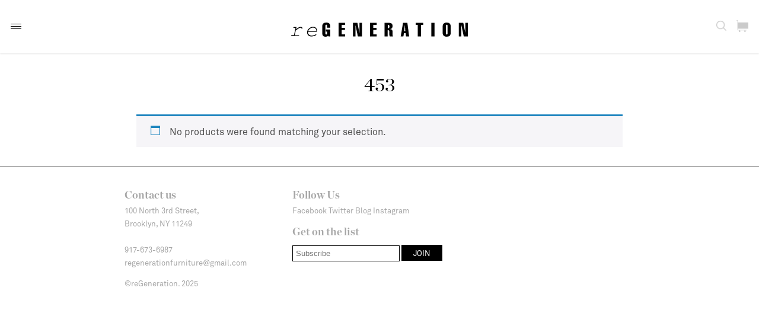

--- FILE ---
content_type: text/html; charset=UTF-8
request_url: https://regenerationfurniture.com/inventory-id/453/
body_size: 13286
content:
<!DOCTYPE html>
<html lang="en-US" class="no-js">
<head>

	<meta charset="UTF-8">
	<meta name="viewport" content="width=device-width, initial-scale=1">

	<link rel="profile" href="http://gmpg.org/xfn/11">
		
	<link rel="stylesheet" href="https://regenerationfurniture.com/wp-content/themes/regeneration_furniture/style.css">
	<title>453 &#8211; reGeneration</title>
		<script>

			(function(i,s,o,g,r,a,m){i['GoogleAnalyticsObject']=r;i[r]=i[r]||function(){
			(i[r].q=i[r].q||[]).push(arguments)},i[r].l=1*new Date();a=s.createElement(o),
			m=s.getElementsByTagName(o)[0];a.async=1;a.src=g;m.parentNode.insertBefore(a,m)
			})(window,document,'script','//www.google-analytics.com/analytics.js','ga');

			ga('create', 'UA-31824720-2', 'auto');
			ga('send', 'pageview');

		</script>
		<meta name='robots' content='max-image-preview:large' />
	<style>img:is([sizes="auto" i], [sizes^="auto," i]) { contain-intrinsic-size: 3000px 1500px }</style>
	<link rel="alternate" type="application/rss+xml" title="reGeneration &raquo; Feed" href="https://regenerationfurniture.com/feed/" />
<link rel="alternate" type="application/rss+xml" title="reGeneration &raquo; Comments Feed" href="https://regenerationfurniture.com/comments/feed/" />
<link rel="alternate" type="application/rss+xml" title="reGeneration &raquo; 453 Inventory ID Feed" href="https://regenerationfurniture.com/inventory-id/453/feed/" />
<script type="text/javascript">
/* <![CDATA[ */
window._wpemojiSettings = {"baseUrl":"https:\/\/s.w.org\/images\/core\/emoji\/16.0.1\/72x72\/","ext":".png","svgUrl":"https:\/\/s.w.org\/images\/core\/emoji\/16.0.1\/svg\/","svgExt":".svg","source":{"wpemoji":"https:\/\/regenerationfurniture.com\/wp-includes\/js\/wp-emoji.js?ver=6.8.3","twemoji":"https:\/\/regenerationfurniture.com\/wp-includes\/js\/twemoji.js?ver=6.8.3"}};
/**
 * @output wp-includes/js/wp-emoji-loader.js
 */

/**
 * Emoji Settings as exported in PHP via _print_emoji_detection_script().
 * @typedef WPEmojiSettings
 * @type {object}
 * @property {?object} source
 * @property {?string} source.concatemoji
 * @property {?string} source.twemoji
 * @property {?string} source.wpemoji
 * @property {?boolean} DOMReady
 * @property {?Function} readyCallback
 */

/**
 * Support tests.
 * @typedef SupportTests
 * @type {object}
 * @property {?boolean} flag
 * @property {?boolean} emoji
 */

/**
 * IIFE to detect emoji support and load Twemoji if needed.
 *
 * @param {Window} window
 * @param {Document} document
 * @param {WPEmojiSettings} settings
 */
( function wpEmojiLoader( window, document, settings ) {
	if ( typeof Promise === 'undefined' ) {
		return;
	}

	var sessionStorageKey = 'wpEmojiSettingsSupports';
	var tests = [ 'flag', 'emoji' ];

	/**
	 * Checks whether the browser supports offloading to a Worker.
	 *
	 * @since 6.3.0
	 *
	 * @private
	 *
	 * @returns {boolean}
	 */
	function supportsWorkerOffloading() {
		return (
			typeof Worker !== 'undefined' &&
			typeof OffscreenCanvas !== 'undefined' &&
			typeof URL !== 'undefined' &&
			URL.createObjectURL &&
			typeof Blob !== 'undefined'
		);
	}

	/**
	 * @typedef SessionSupportTests
	 * @type {object}
	 * @property {number} timestamp
	 * @property {SupportTests} supportTests
	 */

	/**
	 * Get support tests from session.
	 *
	 * @since 6.3.0
	 *
	 * @private
	 *
	 * @returns {?SupportTests} Support tests, or null if not set or older than 1 week.
	 */
	function getSessionSupportTests() {
		try {
			/** @type {SessionSupportTests} */
			var item = JSON.parse(
				sessionStorage.getItem( sessionStorageKey )
			);
			if (
				typeof item === 'object' &&
				typeof item.timestamp === 'number' &&
				new Date().valueOf() < item.timestamp + 604800 && // Note: Number is a week in seconds.
				typeof item.supportTests === 'object'
			) {
				return item.supportTests;
			}
		} catch ( e ) {}
		return null;
	}

	/**
	 * Persist the supports in session storage.
	 *
	 * @since 6.3.0
	 *
	 * @private
	 *
	 * @param {SupportTests} supportTests Support tests.
	 */
	function setSessionSupportTests( supportTests ) {
		try {
			/** @type {SessionSupportTests} */
			var item = {
				supportTests: supportTests,
				timestamp: new Date().valueOf()
			};

			sessionStorage.setItem(
				sessionStorageKey,
				JSON.stringify( item )
			);
		} catch ( e ) {}
	}

	/**
	 * Checks if two sets of Emoji characters render the same visually.
	 *
	 * This is used to determine if the browser is rendering an emoji with multiple data points
	 * correctly. set1 is the emoji in the correct form, using a zero-width joiner. set2 is the emoji
	 * in the incorrect form, using a zero-width space. If the two sets render the same, then the browser
	 * does not support the emoji correctly.
	 *
	 * This function may be serialized to run in a Worker. Therefore, it cannot refer to variables from the containing
	 * scope. Everything must be passed by parameters.
	 *
	 * @since 4.9.0
	 *
	 * @private
	 *
	 * @param {CanvasRenderingContext2D} context 2D Context.
	 * @param {string} set1 Set of Emoji to test.
	 * @param {string} set2 Set of Emoji to test.
	 *
	 * @return {boolean} True if the two sets render the same.
	 */
	function emojiSetsRenderIdentically( context, set1, set2 ) {
		// Cleanup from previous test.
		context.clearRect( 0, 0, context.canvas.width, context.canvas.height );
		context.fillText( set1, 0, 0 );
		var rendered1 = new Uint32Array(
			context.getImageData(
				0,
				0,
				context.canvas.width,
				context.canvas.height
			).data
		);

		// Cleanup from previous test.
		context.clearRect( 0, 0, context.canvas.width, context.canvas.height );
		context.fillText( set2, 0, 0 );
		var rendered2 = new Uint32Array(
			context.getImageData(
				0,
				0,
				context.canvas.width,
				context.canvas.height
			).data
		);

		return rendered1.every( function ( rendered2Data, index ) {
			return rendered2Data === rendered2[ index ];
		} );
	}

	/**
	 * Checks if the center point of a single emoji is empty.
	 *
	 * This is used to determine if the browser is rendering an emoji with a single data point
	 * correctly. The center point of an incorrectly rendered emoji will be empty. A correctly
	 * rendered emoji will have a non-zero value at the center point.
	 *
	 * This function may be serialized to run in a Worker. Therefore, it cannot refer to variables from the containing
	 * scope. Everything must be passed by parameters.
	 *
	 * @since 6.8.2
	 *
	 * @private
	 *
	 * @param {CanvasRenderingContext2D} context 2D Context.
	 * @param {string} emoji Emoji to test.
	 *
	 * @return {boolean} True if the center point is empty.
	 */
	function emojiRendersEmptyCenterPoint( context, emoji ) {
		// Cleanup from previous test.
		context.clearRect( 0, 0, context.canvas.width, context.canvas.height );
		context.fillText( emoji, 0, 0 );

		// Test if the center point (16, 16) is empty (0,0,0,0).
		var centerPoint = context.getImageData(16, 16, 1, 1);
		for ( var i = 0; i < centerPoint.data.length; i++ ) {
			if ( centerPoint.data[ i ] !== 0 ) {
				// Stop checking the moment it's known not to be empty.
				return false;
			}
		}

		return true;
	}

	/**
	 * Determines if the browser properly renders Emoji that Twemoji can supplement.
	 *
	 * This function may be serialized to run in a Worker. Therefore, it cannot refer to variables from the containing
	 * scope. Everything must be passed by parameters.
	 *
	 * @since 4.2.0
	 *
	 * @private
	 *
	 * @param {CanvasRenderingContext2D} context 2D Context.
	 * @param {string} type Whether to test for support of "flag" or "emoji".
	 * @param {Function} emojiSetsRenderIdentically Reference to emojiSetsRenderIdentically function, needed due to minification.
	 * @param {Function} emojiRendersEmptyCenterPoint Reference to emojiRendersEmptyCenterPoint function, needed due to minification.
	 *
	 * @return {boolean} True if the browser can render emoji, false if it cannot.
	 */
	function browserSupportsEmoji( context, type, emojiSetsRenderIdentically, emojiRendersEmptyCenterPoint ) {
		var isIdentical;

		switch ( type ) {
			case 'flag':
				/*
				 * Test for Transgender flag compatibility. Added in Unicode 13.
				 *
				 * To test for support, we try to render it, and compare the rendering to how it would look if
				 * the browser doesn't render it correctly (white flag emoji + transgender symbol).
				 */
				isIdentical = emojiSetsRenderIdentically(
					context,
					'\uD83C\uDFF3\uFE0F\u200D\u26A7\uFE0F', // as a zero-width joiner sequence
					'\uD83C\uDFF3\uFE0F\u200B\u26A7\uFE0F' // separated by a zero-width space
				);

				if ( isIdentical ) {
					return false;
				}

				/*
				 * Test for Sark flag compatibility. This is the least supported of the letter locale flags,
				 * so gives us an easy test for full support.
				 *
				 * To test for support, we try to render it, and compare the rendering to how it would look if
				 * the browser doesn't render it correctly ([C] + [Q]).
				 */
				isIdentical = emojiSetsRenderIdentically(
					context,
					'\uD83C\uDDE8\uD83C\uDDF6', // as the sequence of two code points
					'\uD83C\uDDE8\u200B\uD83C\uDDF6' // as the two code points separated by a zero-width space
				);

				if ( isIdentical ) {
					return false;
				}

				/*
				 * Test for English flag compatibility. England is a country in the United Kingdom, it
				 * does not have a two letter locale code but rather a five letter sub-division code.
				 *
				 * To test for support, we try to render it, and compare the rendering to how it would look if
				 * the browser doesn't render it correctly (black flag emoji + [G] + [B] + [E] + [N] + [G]).
				 */
				isIdentical = emojiSetsRenderIdentically(
					context,
					// as the flag sequence
					'\uD83C\uDFF4\uDB40\uDC67\uDB40\uDC62\uDB40\uDC65\uDB40\uDC6E\uDB40\uDC67\uDB40\uDC7F',
					// with each code point separated by a zero-width space
					'\uD83C\uDFF4\u200B\uDB40\uDC67\u200B\uDB40\uDC62\u200B\uDB40\uDC65\u200B\uDB40\uDC6E\u200B\uDB40\uDC67\u200B\uDB40\uDC7F'
				);

				return ! isIdentical;
			case 'emoji':
				/*
				 * Does Emoji 16.0 cause the browser to go splat?
				 *
				 * To test for Emoji 16.0 support, try to render a new emoji: Splatter.
				 *
				 * The splatter emoji is a single code point emoji. Testing for browser support
				 * required testing the center point of the emoji to see if it is empty.
				 *
				 * 0xD83E 0xDEDF (\uD83E\uDEDF) == 🫟 Splatter.
				 *
				 * When updating this test, please ensure that the emoji is either a single code point
				 * or switch to using the emojiSetsRenderIdentically function and testing with a zero-width
				 * joiner vs a zero-width space.
				 */
				var notSupported = emojiRendersEmptyCenterPoint( context, '\uD83E\uDEDF' );
				return ! notSupported;
		}

		return false;
	}

	/**
	 * Checks emoji support tests.
	 *
	 * This function may be serialized to run in a Worker. Therefore, it cannot refer to variables from the containing
	 * scope. Everything must be passed by parameters.
	 *
	 * @since 6.3.0
	 *
	 * @private
	 *
	 * @param {string[]} tests Tests.
	 * @param {Function} browserSupportsEmoji Reference to browserSupportsEmoji function, needed due to minification.
	 * @param {Function} emojiSetsRenderIdentically Reference to emojiSetsRenderIdentically function, needed due to minification.
	 * @param {Function} emojiRendersEmptyCenterPoint Reference to emojiRendersEmptyCenterPoint function, needed due to minification.
	 *
	 * @return {SupportTests} Support tests.
	 */
	function testEmojiSupports( tests, browserSupportsEmoji, emojiSetsRenderIdentically, emojiRendersEmptyCenterPoint ) {
		var canvas;
		if (
			typeof WorkerGlobalScope !== 'undefined' &&
			self instanceof WorkerGlobalScope
		) {
			canvas = new OffscreenCanvas( 300, 150 ); // Dimensions are default for HTMLCanvasElement.
		} else {
			canvas = document.createElement( 'canvas' );
		}

		var context = canvas.getContext( '2d', { willReadFrequently: true } );

		/*
		 * Chrome on OS X added native emoji rendering in M41. Unfortunately,
		 * it doesn't work when the font is bolder than 500 weight. So, we
		 * check for bold rendering support to avoid invisible emoji in Chrome.
		 */
		context.textBaseline = 'top';
		context.font = '600 32px Arial';

		var supports = {};
		tests.forEach( function ( test ) {
			supports[ test ] = browserSupportsEmoji( context, test, emojiSetsRenderIdentically, emojiRendersEmptyCenterPoint );
		} );
		return supports;
	}

	/**
	 * Adds a script to the head of the document.
	 *
	 * @ignore
	 *
	 * @since 4.2.0
	 *
	 * @param {string} src The url where the script is located.
	 *
	 * @return {void}
	 */
	function addScript( src ) {
		var script = document.createElement( 'script' );
		script.src = src;
		script.defer = true;
		document.head.appendChild( script );
	}

	settings.supports = {
		everything: true,
		everythingExceptFlag: true
	};

	// Create a promise for DOMContentLoaded since the worker logic may finish after the event has fired.
	var domReadyPromise = new Promise( function ( resolve ) {
		document.addEventListener( 'DOMContentLoaded', resolve, {
			once: true
		} );
	} );

	// Obtain the emoji support from the browser, asynchronously when possible.
	new Promise( function ( resolve ) {
		var supportTests = getSessionSupportTests();
		if ( supportTests ) {
			resolve( supportTests );
			return;
		}

		if ( supportsWorkerOffloading() ) {
			try {
				// Note that the functions are being passed as arguments due to minification.
				var workerScript =
					'postMessage(' +
					testEmojiSupports.toString() +
					'(' +
					[
						JSON.stringify( tests ),
						browserSupportsEmoji.toString(),
						emojiSetsRenderIdentically.toString(),
						emojiRendersEmptyCenterPoint.toString()
					].join( ',' ) +
					'));';
				var blob = new Blob( [ workerScript ], {
					type: 'text/javascript'
				} );
				var worker = new Worker( URL.createObjectURL( blob ), { name: 'wpTestEmojiSupports' } );
				worker.onmessage = function ( event ) {
					supportTests = event.data;
					setSessionSupportTests( supportTests );
					worker.terminate();
					resolve( supportTests );
				};
				return;
			} catch ( e ) {}
		}

		supportTests = testEmojiSupports( tests, browserSupportsEmoji, emojiSetsRenderIdentically, emojiRendersEmptyCenterPoint );
		setSessionSupportTests( supportTests );
		resolve( supportTests );
	} )
		// Once the browser emoji support has been obtained from the session, finalize the settings.
		.then( function ( supportTests ) {
			/*
			 * Tests the browser support for flag emojis and other emojis, and adjusts the
			 * support settings accordingly.
			 */
			for ( var test in supportTests ) {
				settings.supports[ test ] = supportTests[ test ];

				settings.supports.everything =
					settings.supports.everything && settings.supports[ test ];

				if ( 'flag' !== test ) {
					settings.supports.everythingExceptFlag =
						settings.supports.everythingExceptFlag &&
						settings.supports[ test ];
				}
			}

			settings.supports.everythingExceptFlag =
				settings.supports.everythingExceptFlag &&
				! settings.supports.flag;

			// Sets DOMReady to false and assigns a ready function to settings.
			settings.DOMReady = false;
			settings.readyCallback = function () {
				settings.DOMReady = true;
			};
		} )
		.then( function () {
			return domReadyPromise;
		} )
		.then( function () {
			// When the browser can not render everything we need to load a polyfill.
			if ( ! settings.supports.everything ) {
				settings.readyCallback();

				var src = settings.source || {};

				if ( src.concatemoji ) {
					addScript( src.concatemoji );
				} else if ( src.wpemoji && src.twemoji ) {
					addScript( src.twemoji );
					addScript( src.wpemoji );
				}
			}
		} );
} )( window, document, window._wpemojiSettings );

/* ]]> */
</script>
<link rel='stylesheet' id='sbi_styles-css' href='https://regenerationfurniture.com/wp-content/plugins/instagram-feed/css/sbi-styles.css?ver=6.9.1' type='text/css' media='all' />
<style id='wp-emoji-styles-inline-css' type='text/css'>

	img.wp-smiley, img.emoji {
		display: inline !important;
		border: none !important;
		box-shadow: none !important;
		height: 1em !important;
		width: 1em !important;
		margin: 0 0.07em !important;
		vertical-align: -0.1em !important;
		background: none !important;
		padding: 0 !important;
	}
</style>
<link rel='stylesheet' id='wp-block-library-css' href='https://regenerationfurniture.com/wp-includes/css/dist/block-library/style.css?ver=6.8.3' type='text/css' media='all' />
<style id='classic-theme-styles-inline-css' type='text/css'>
/**
 * These rules are needed for backwards compatibility.
 * They should match the button element rules in the base theme.json file.
 */
.wp-block-button__link {
	color: #ffffff;
	background-color: #32373c;
	border-radius: 9999px; /* 100% causes an oval, but any explicit but really high value retains the pill shape. */

	/* This needs a low specificity so it won't override the rules from the button element if defined in theme.json. */
	box-shadow: none;
	text-decoration: none;

	/* The extra 2px are added to size solids the same as the outline versions.*/
	padding: calc(0.667em + 2px) calc(1.333em + 2px);

	font-size: 1.125em;
}

.wp-block-file__button {
	background: #32373c;
	color: #ffffff;
	text-decoration: none;
}

</style>
<style id='global-styles-inline-css' type='text/css'>
:root{--wp--preset--aspect-ratio--square: 1;--wp--preset--aspect-ratio--4-3: 4/3;--wp--preset--aspect-ratio--3-4: 3/4;--wp--preset--aspect-ratio--3-2: 3/2;--wp--preset--aspect-ratio--2-3: 2/3;--wp--preset--aspect-ratio--16-9: 16/9;--wp--preset--aspect-ratio--9-16: 9/16;--wp--preset--color--black: #000000;--wp--preset--color--cyan-bluish-gray: #abb8c3;--wp--preset--color--white: #ffffff;--wp--preset--color--pale-pink: #f78da7;--wp--preset--color--vivid-red: #cf2e2e;--wp--preset--color--luminous-vivid-orange: #ff6900;--wp--preset--color--luminous-vivid-amber: #fcb900;--wp--preset--color--light-green-cyan: #7bdcb5;--wp--preset--color--vivid-green-cyan: #00d084;--wp--preset--color--pale-cyan-blue: #8ed1fc;--wp--preset--color--vivid-cyan-blue: #0693e3;--wp--preset--color--vivid-purple: #9b51e0;--wp--preset--gradient--vivid-cyan-blue-to-vivid-purple: linear-gradient(135deg,rgba(6,147,227,1) 0%,rgb(155,81,224) 100%);--wp--preset--gradient--light-green-cyan-to-vivid-green-cyan: linear-gradient(135deg,rgb(122,220,180) 0%,rgb(0,208,130) 100%);--wp--preset--gradient--luminous-vivid-amber-to-luminous-vivid-orange: linear-gradient(135deg,rgba(252,185,0,1) 0%,rgba(255,105,0,1) 100%);--wp--preset--gradient--luminous-vivid-orange-to-vivid-red: linear-gradient(135deg,rgba(255,105,0,1) 0%,rgb(207,46,46) 100%);--wp--preset--gradient--very-light-gray-to-cyan-bluish-gray: linear-gradient(135deg,rgb(238,238,238) 0%,rgb(169,184,195) 100%);--wp--preset--gradient--cool-to-warm-spectrum: linear-gradient(135deg,rgb(74,234,220) 0%,rgb(151,120,209) 20%,rgb(207,42,186) 40%,rgb(238,44,130) 60%,rgb(251,105,98) 80%,rgb(254,248,76) 100%);--wp--preset--gradient--blush-light-purple: linear-gradient(135deg,rgb(255,206,236) 0%,rgb(152,150,240) 100%);--wp--preset--gradient--blush-bordeaux: linear-gradient(135deg,rgb(254,205,165) 0%,rgb(254,45,45) 50%,rgb(107,0,62) 100%);--wp--preset--gradient--luminous-dusk: linear-gradient(135deg,rgb(255,203,112) 0%,rgb(199,81,192) 50%,rgb(65,88,208) 100%);--wp--preset--gradient--pale-ocean: linear-gradient(135deg,rgb(255,245,203) 0%,rgb(182,227,212) 50%,rgb(51,167,181) 100%);--wp--preset--gradient--electric-grass: linear-gradient(135deg,rgb(202,248,128) 0%,rgb(113,206,126) 100%);--wp--preset--gradient--midnight: linear-gradient(135deg,rgb(2,3,129) 0%,rgb(40,116,252) 100%);--wp--preset--font-size--small: 13px;--wp--preset--font-size--medium: 20px;--wp--preset--font-size--large: 36px;--wp--preset--font-size--x-large: 42px;--wp--preset--spacing--20: 0.44rem;--wp--preset--spacing--30: 0.67rem;--wp--preset--spacing--40: 1rem;--wp--preset--spacing--50: 1.5rem;--wp--preset--spacing--60: 2.25rem;--wp--preset--spacing--70: 3.38rem;--wp--preset--spacing--80: 5.06rem;--wp--preset--shadow--natural: 6px 6px 9px rgba(0, 0, 0, 0.2);--wp--preset--shadow--deep: 12px 12px 50px rgba(0, 0, 0, 0.4);--wp--preset--shadow--sharp: 6px 6px 0px rgba(0, 0, 0, 0.2);--wp--preset--shadow--outlined: 6px 6px 0px -3px rgba(255, 255, 255, 1), 6px 6px rgba(0, 0, 0, 1);--wp--preset--shadow--crisp: 6px 6px 0px rgba(0, 0, 0, 1);}:where(.is-layout-flex){gap: 0.5em;}:where(.is-layout-grid){gap: 0.5em;}body .is-layout-flex{display: flex;}.is-layout-flex{flex-wrap: wrap;align-items: center;}.is-layout-flex > :is(*, div){margin: 0;}body .is-layout-grid{display: grid;}.is-layout-grid > :is(*, div){margin: 0;}:where(.wp-block-columns.is-layout-flex){gap: 2em;}:where(.wp-block-columns.is-layout-grid){gap: 2em;}:where(.wp-block-post-template.is-layout-flex){gap: 1.25em;}:where(.wp-block-post-template.is-layout-grid){gap: 1.25em;}.has-black-color{color: var(--wp--preset--color--black) !important;}.has-cyan-bluish-gray-color{color: var(--wp--preset--color--cyan-bluish-gray) !important;}.has-white-color{color: var(--wp--preset--color--white) !important;}.has-pale-pink-color{color: var(--wp--preset--color--pale-pink) !important;}.has-vivid-red-color{color: var(--wp--preset--color--vivid-red) !important;}.has-luminous-vivid-orange-color{color: var(--wp--preset--color--luminous-vivid-orange) !important;}.has-luminous-vivid-amber-color{color: var(--wp--preset--color--luminous-vivid-amber) !important;}.has-light-green-cyan-color{color: var(--wp--preset--color--light-green-cyan) !important;}.has-vivid-green-cyan-color{color: var(--wp--preset--color--vivid-green-cyan) !important;}.has-pale-cyan-blue-color{color: var(--wp--preset--color--pale-cyan-blue) !important;}.has-vivid-cyan-blue-color{color: var(--wp--preset--color--vivid-cyan-blue) !important;}.has-vivid-purple-color{color: var(--wp--preset--color--vivid-purple) !important;}.has-black-background-color{background-color: var(--wp--preset--color--black) !important;}.has-cyan-bluish-gray-background-color{background-color: var(--wp--preset--color--cyan-bluish-gray) !important;}.has-white-background-color{background-color: var(--wp--preset--color--white) !important;}.has-pale-pink-background-color{background-color: var(--wp--preset--color--pale-pink) !important;}.has-vivid-red-background-color{background-color: var(--wp--preset--color--vivid-red) !important;}.has-luminous-vivid-orange-background-color{background-color: var(--wp--preset--color--luminous-vivid-orange) !important;}.has-luminous-vivid-amber-background-color{background-color: var(--wp--preset--color--luminous-vivid-amber) !important;}.has-light-green-cyan-background-color{background-color: var(--wp--preset--color--light-green-cyan) !important;}.has-vivid-green-cyan-background-color{background-color: var(--wp--preset--color--vivid-green-cyan) !important;}.has-pale-cyan-blue-background-color{background-color: var(--wp--preset--color--pale-cyan-blue) !important;}.has-vivid-cyan-blue-background-color{background-color: var(--wp--preset--color--vivid-cyan-blue) !important;}.has-vivid-purple-background-color{background-color: var(--wp--preset--color--vivid-purple) !important;}.has-black-border-color{border-color: var(--wp--preset--color--black) !important;}.has-cyan-bluish-gray-border-color{border-color: var(--wp--preset--color--cyan-bluish-gray) !important;}.has-white-border-color{border-color: var(--wp--preset--color--white) !important;}.has-pale-pink-border-color{border-color: var(--wp--preset--color--pale-pink) !important;}.has-vivid-red-border-color{border-color: var(--wp--preset--color--vivid-red) !important;}.has-luminous-vivid-orange-border-color{border-color: var(--wp--preset--color--luminous-vivid-orange) !important;}.has-luminous-vivid-amber-border-color{border-color: var(--wp--preset--color--luminous-vivid-amber) !important;}.has-light-green-cyan-border-color{border-color: var(--wp--preset--color--light-green-cyan) !important;}.has-vivid-green-cyan-border-color{border-color: var(--wp--preset--color--vivid-green-cyan) !important;}.has-pale-cyan-blue-border-color{border-color: var(--wp--preset--color--pale-cyan-blue) !important;}.has-vivid-cyan-blue-border-color{border-color: var(--wp--preset--color--vivid-cyan-blue) !important;}.has-vivid-purple-border-color{border-color: var(--wp--preset--color--vivid-purple) !important;}.has-vivid-cyan-blue-to-vivid-purple-gradient-background{background: var(--wp--preset--gradient--vivid-cyan-blue-to-vivid-purple) !important;}.has-light-green-cyan-to-vivid-green-cyan-gradient-background{background: var(--wp--preset--gradient--light-green-cyan-to-vivid-green-cyan) !important;}.has-luminous-vivid-amber-to-luminous-vivid-orange-gradient-background{background: var(--wp--preset--gradient--luminous-vivid-amber-to-luminous-vivid-orange) !important;}.has-luminous-vivid-orange-to-vivid-red-gradient-background{background: var(--wp--preset--gradient--luminous-vivid-orange-to-vivid-red) !important;}.has-very-light-gray-to-cyan-bluish-gray-gradient-background{background: var(--wp--preset--gradient--very-light-gray-to-cyan-bluish-gray) !important;}.has-cool-to-warm-spectrum-gradient-background{background: var(--wp--preset--gradient--cool-to-warm-spectrum) !important;}.has-blush-light-purple-gradient-background{background: var(--wp--preset--gradient--blush-light-purple) !important;}.has-blush-bordeaux-gradient-background{background: var(--wp--preset--gradient--blush-bordeaux) !important;}.has-luminous-dusk-gradient-background{background: var(--wp--preset--gradient--luminous-dusk) !important;}.has-pale-ocean-gradient-background{background: var(--wp--preset--gradient--pale-ocean) !important;}.has-electric-grass-gradient-background{background: var(--wp--preset--gradient--electric-grass) !important;}.has-midnight-gradient-background{background: var(--wp--preset--gradient--midnight) !important;}.has-small-font-size{font-size: var(--wp--preset--font-size--small) !important;}.has-medium-font-size{font-size: var(--wp--preset--font-size--medium) !important;}.has-large-font-size{font-size: var(--wp--preset--font-size--large) !important;}.has-x-large-font-size{font-size: var(--wp--preset--font-size--x-large) !important;}
:where(.wp-block-post-template.is-layout-flex){gap: 1.25em;}:where(.wp-block-post-template.is-layout-grid){gap: 1.25em;}
:where(.wp-block-columns.is-layout-flex){gap: 2em;}:where(.wp-block-columns.is-layout-grid){gap: 2em;}
:root :where(.wp-block-pullquote){font-size: 1.5em;line-height: 1.6;}
</style>
<link rel='stylesheet' id='woocommerce-layout-css' href='https://regenerationfurniture.com/wp-content/plugins/woocommerce/assets/css/woocommerce-layout.css?ver=9.9.5' type='text/css' media='all' />
<link rel='stylesheet' id='woocommerce-smallscreen-css' href='https://regenerationfurniture.com/wp-content/plugins/woocommerce/assets/css/woocommerce-smallscreen.css?ver=9.9.5' type='text/css' media='only screen and (max-width: 768px)' />
<link rel='stylesheet' id='woocommerce-general-css' href='https://regenerationfurniture.com/wp-content/plugins/woocommerce/assets/css/woocommerce.css?ver=9.9.5' type='text/css' media='all' />
<style id='woocommerce-inline-inline-css' type='text/css'>
.woocommerce form .form-row .required { visibility: visible; }
</style>
<link rel='stylesheet' id='brands-styles-css' href='https://regenerationfurniture.com/wp-content/plugins/woocommerce/assets/css/brands.css?ver=9.9.5' type='text/css' media='all' />
<link rel='stylesheet' id='jquery-ui-css-css' href='https://regenerationfurniture.com/wp-content/themes/regeneration_furniture/css/jquery-ui.min.css?ver=6.8.3' type='text/css' media='all' />
<link rel='stylesheet' id='theme-woocommerce-css' href='https://regenerationfurniture.com/wp-content/themes/regeneration_furniture/css/woocommerce.css?ver=6.8.3' type='text/css' media='all' />
<script type="text/javascript" src="https://regenerationfurniture.com/wp-includes/js/jquery/jquery.js?ver=3.7.1" id="jquery-core-js"></script>
<script type="text/javascript" src="https://regenerationfurniture.com/wp-includes/js/jquery/jquery-migrate.js?ver=3.4.1" id="jquery-migrate-js"></script>
<script type="text/javascript" src="https://regenerationfurniture.com/wp-content/plugins/woocommerce/assets/js/jquery-blockui/jquery.blockUI.js?ver=2.7.0-wc.9.9.5" id="jquery-blockui-js" defer="defer" data-wp-strategy="defer"></script>
<script type="text/javascript" id="wc-add-to-cart-js-extra">
/* <![CDATA[ */
var wc_add_to_cart_params = {"ajax_url":"\/wp-admin\/admin-ajax.php","wc_ajax_url":"\/?wc-ajax=%%endpoint%%","i18n_view_cart":"View cart","cart_url":"https:\/\/regenerationfurniture.com\/cart\/","is_cart":"","cart_redirect_after_add":"no"};
/* ]]> */
</script>
<script type="text/javascript" src="https://regenerationfurniture.com/wp-content/plugins/woocommerce/assets/js/frontend/add-to-cart.js?ver=9.9.5" id="wc-add-to-cart-js" defer="defer" data-wp-strategy="defer"></script>
<script type="text/javascript" src="https://regenerationfurniture.com/wp-content/plugins/woocommerce/assets/js/js-cookie/js.cookie.js?ver=2.1.4-wc.9.9.5" id="js-cookie-js" defer="defer" data-wp-strategy="defer"></script>
<script type="text/javascript" id="woocommerce-js-extra">
/* <![CDATA[ */
var woocommerce_params = {"ajax_url":"\/wp-admin\/admin-ajax.php","wc_ajax_url":"\/?wc-ajax=%%endpoint%%","i18n_password_show":"Show password","i18n_password_hide":"Hide password"};
/* ]]> */
</script>
<script type="text/javascript" src="https://regenerationfurniture.com/wp-content/plugins/woocommerce/assets/js/frontend/woocommerce.js?ver=9.9.5" id="woocommerce-js" defer="defer" data-wp-strategy="defer"></script>
<link rel="https://api.w.org/" href="https://regenerationfurniture.com/wp-json/" /><link rel="EditURI" type="application/rsd+xml" title="RSD" href="https://regenerationfurniture.com/xmlrpc.php?rsd" />
<meta name="generator" content="WordPress 6.8.3" />
<meta name="generator" content="WooCommerce 9.9.5" />
	<noscript><style>.woocommerce-product-gallery{ opacity: 1 !important; }</style></noscript>
	<link rel="icon" href="https://regenerationfurniture.com/wp-content/uploads/2020/10/Asset-1@2x-100x100.png" sizes="32x32" />
<link rel="icon" href="https://regenerationfurniture.com/wp-content/uploads/2020/10/Asset-1@2x.png" sizes="192x192" />
<link rel="apple-touch-icon" href="https://regenerationfurniture.com/wp-content/uploads/2020/10/Asset-1@2x.png" />
<meta name="msapplication-TileImage" content="https://regenerationfurniture.com/wp-content/uploads/2020/10/Asset-1@2x.png" />
		<style type="text/css" id="wp-custom-css">
			div#page-header-menu {
    z-index: 99;
}
.related.products {
    display: none;
}
form#product-filter {
	display:none;
}
footer form {
    margin-top: 10px;
}
footer input {
    border: 1px solid #000;
    padding: 5px;
}
footer input[type="submit"] {
    background: #000 !important;
    border: none !important;
    color: white !important;
    padding: 6px 20px 4px !important;
}
.site-header ul.cart_list li {
    float: left;
}
@media screen and (max-width: 767px) {
.woocommerce-page div.product div.summary {padding-left: 0;max-width: 100%;}
}		</style>
		</head>

<body class="archive tax-pa_inventory-id term-502 wp-theme-regeneration_furniture theme-regeneration_furniture woocommerce woocommerce-page woocommerce-no-js group-blog no-sidebar hfeed">
	<div id="page" class="site">
		<div class="site-inner">

			<header class="site-header">
				<div id="site-header-menu-button" class="site-header-menu-button" role="button"></div>

				<a class="site-header-logo-container" href="https://regenerationfurniture.com/">
					
					<object data="https://regenerationfurniture.com/wp-content/themes/regeneration_furniture/img/regeneration_logo-01.svg" type="image/svg+xml" style="width: 300px;">
						<img class="site-header-logo" src="https://regenerationfurniture.com/wp-content/themes/regeneration_furniture/img/logo.png">					</object>
					
				</a>

				<div class="site-header-right-icons">
					<div id="site-header-search-button" class="site-header-search-button" role="button"></div>
					<div class="site-header-cart-button" role="button">
												
						<a class="cart-contents" href="https://regenerationfurniture.com/cart/" title="View your shopping cart">						</a>
						<div class="wpfrt-dropdown-minicart">
							<p class="wpfrt-cart-header">
								Your Shopping Cart
							</p>
							<div class="wpfrt-minicart-content">
								

	<p class="woocommerce-mini-cart__empty-message">No products in the cart.</p>


							</div>
						</div>
					</div>
				</div>
			</header>

			<div id="page-header-menu" class="page-header-menu">
				<ul id="menu-header_menu" class="menu"><li id="menu-item-134" class="menu-item menu-item-type-post_type menu-item-object-page menu-item-134"><a href="https://regenerationfurniture.com/about/">About</a></li>
<li id="menu-item-135" class="menu-item menu-item-type-post_type menu-item-object-page menu-item-has-children menu-item-135"><a href="https://regenerationfurniture.com/collections/">Collections</a>
<ul class="sub-menu">
	<li id="menu-item-1415" class="menu-item menu-item-type-post_type menu-item-object-page menu-item-1415"><a href="https://regenerationfurniture.com/collections/">View All</a></li>
	<li id="menu-item-1126" class="menu-item menu-item-type-taxonomy menu-item-object-product_cat menu-item-1126"><a href="https://regenerationfurniture.com/product-category/re/">re:</a></li>
	<li id="menu-item-1124" class="menu-item menu-item-type-taxonomy menu-item-object-product_cat menu-item-1124"><a href="https://regenerationfurniture.com/product-category/20th-century-collection/">20th Century Collection</a></li>
	<li id="menu-item-3521" class="menu-item menu-item-type-taxonomy menu-item-object-product_cat menu-item-3521"><a href="https://regenerationfurniture.com/product-category/two-mundos/">Two Mundos</a></li>
	<li id="menu-item-1702" class="menu-item menu-item-type-post_type menu-item-object-page menu-item-1702"><a href="https://regenerationfurniture.com/artists-designers/">Artists &#038; Designers</a></li>
</ul>
</li>
<li id="menu-item-6450" class="menu-item menu-item-type-post_type menu-item-object-page menu-item-6450"><a href="https://regenerationfurniture.com/shop/">Shop</a></li>
<li id="menu-item-1708" class="menu-item menu-item-type-post_type menu-item-object-page menu-item-1708"><a href="https://regenerationfurniture.com/sold-items/">Sold Items</a></li>
<li id="menu-item-141" class="menu-item menu-item-type-post_type menu-item-object-page menu-item-141"><a href="https://regenerationfurniture.com/news-events/">News &amp; Events</a></li>
<li id="menu-item-140" class="menu-item menu-item-type-post_type menu-item-object-page menu-item-140"><a href="https://regenerationfurniture.com/press/">Press</a></li>
<li id="menu-item-144" class="menu-item menu-item-type-custom menu-item-object-custom menu-item-144"><a target="_blank" href="http://regenerationwithchris.com">Journal</a></li>
<li id="menu-item-142" class="menu-item menu-item-type-post_type menu-item-object-page menu-item-142"><a href="https://regenerationfurniture.com/contact/">Contact</a></li>
</ul>			</div>

			<div id="search-popup" class="search-popup">
  <div id="search-popup-close" class="search-popup-close"></div>
  <form role="search" method="get" action="https://regenerationfurniture.com/">
    <input type="text" placeholder="Seating, storage, table ..." name="s">
    <input type="submit" value="SUBMIT" role="button">
  </form>
</div>
	
	<div id="primary" class="content-area woocommerce-content">
	<main id="main" class="site-main page" role="main">

	<!-- if shop page -->
	
	<section id="woocommerce-wrapper" class="container">

		
			<h1 class="page-title">
				453	
	<div class="wc-custom-filter">
		<form action="/inventory-id/453/" method="GET" id="product-filter">

			
			<span class="wpftre-shop-layout wpftre-grid-layout active" data-type="grid" title="Grid Layout" /></span>
			<span class="wpftre-shop-layout wpftre-masonary-layout " data-type="masonary" title="Masonary Layout" /></span>

			<a href="javascript:void(0);" class="wpftre-filter-btn wpftre-open-popup">
				FILTER			</a>

			<!-- Hidden -->
			<input id='wpfter-layout' type='hidden' name='layout' value='masonary' />
			<div id="wpftre-popup" class="wpftre-popup woo-filter-popup">
				<div id="wpftre-popup-close" class="wpftre-popup-close">x</div>
				
				<div class="popup-container container">
					<div class="popup-header text-right">
						<input class="woo-filter-btn woo-btns" type="submit" value="Apply" />
						<a href="https://regenerationfurniture.com/shop/" class="woo-reset-btn woo-btns">Reset</a>
					</div>

					<div class="popup-content">
						<div class="woo-filter-listing">

							<div class="woo-filter-col">
								<div class="woo-filter-title">Category</div>

																		
										<label class="wpftre-checkbox block ">
											<input type="checkbox" name="cats[]" value="1116"  />
											Projects										</label>
																			
										<label class="wpftre-checkbox block ">
											<input type="checkbox" name="cats[]" value="968"  />
											Two Mundos										</label>
																			
										<label class="wpftre-checkbox block ">
											<input type="checkbox" name="cats[]" value="453"  />
											re:										</label>
																			
										<label class="wpftre-checkbox block ">
											<input type="checkbox" name="cats[]" value="452"  />
											20th Century Collection										</label>
																			
										<label class="wpftre-checkbox block ">
											<input type="checkbox" name="cats[]" value="15"  />
											Tables										</label>
																			
										<label class="wpftre-checkbox block ">
											<input type="checkbox" name="cats[]" value="14"  />
											Seating										</label>
																			
										<label class="wpftre-checkbox block ">
											<input type="checkbox" name="cats[]" value="310"  />
											Storage										</label>
																			
										<label class="wpftre-checkbox block ">
											<input type="checkbox" name="cats[]" value="370"  />
											Art &amp; Objects										</label>
																			
										<label class="wpftre-checkbox block ">
											<input type="checkbox" name="cats[]" value="17"  />
											Lighting										</label>
																			
										<label class="wpftre-checkbox block ">
											<input type="checkbox" name="cats[]" value="21"  />
											Sale										</label>
																</div>

							<div class="woo-filter-col">
								<div class="woo-filter-title">Price</div>

																		
									<label class="wpftre-radio block ">
										<input type="radio" name="price" value="100m"  />
										below 100									</label>
																		
									<label class="wpftre-radio block ">
										<input type="radio" name="price" value="100-500"  />
										100 to 500									</label>
																		
									<label class="wpftre-radio block ">
										<input type="radio" name="price" value="500-1000"  />
										500 to 1000									</label>
																		
									<label class="wpftre-radio block ">
										<input type="radio" name="price" value="1000-3000"  />
										1000 to 3000									</label>
																		
									<label class="wpftre-radio block ">
										<input type="radio" name="price" value="3000-5000"  />
										3000 to 5000									</label>
																		
									<label class="wpftre-radio block ">
										<input type="radio" name="price" value="5000-10000"  />
										5000 to 10000									</label>
																		
									<label class="wpftre-radio block ">
										<input type="radio" name="price" value="10000p"  />
										above 10000									</label>
															</div>

							<!-- <div class="woo-filter-col">
								<div class="woo-filter-title">Style</div>

															</div> -->

							<!--<div class="woo-filter-col">
								<div class="woo-filter-title">Materials</div>

															</div> -->

							<div class="woo-filter-col">
								<div class="woo-filter-title">Creator</div>

																		
										<label class="wpftre-checkbox block ">
											<input type="checkbox" name="creator[]" value="1630"  />
											Adam Parker Smith										</label>
																			
										<label class="wpftre-checkbox block ">
											<input type="checkbox" name="creator[]" value="1638"  />
											Antoni Tàpies										</label>
																			
										<label class="wpftre-checkbox block ">
											<input type="checkbox" name="creator[]" value="1634"  />
											Antonia Showering										</label>
																			
										<label class="wpftre-checkbox block ">
											<input type="checkbox" name="creator[]" value="1465"  />
											Bob Wolfenson										</label>
																			
										<label class="wpftre-checkbox block ">
											<input type="checkbox" name="creator[]" value="1504"  />
											Daniel Scuderi										</label>
																			
										<label class="wpftre-checkbox block ">
											<input type="checkbox" name="creator[]" value="1605"  />
											Dean Santner										</label>
																			
										<label class="wpftre-checkbox block ">
											<input type="checkbox" name="creator[]" value="1663"  />
											Deborah Morris										</label>
																			
										<label class="wpftre-checkbox block ">
											<input type="checkbox" name="creator[]" value="1479"  />
											Flemming Lassing										</label>
																			
										<label class="wpftre-checkbox block ">
											<input type="checkbox" name="creator[]" value="1628"  />
											FRANCESCA DIMATTIO										</label>
																			
										<label class="wpftre-checkbox block ">
											<input type="checkbox" name="creator[]" value="1668"  />
											Giotto Stoppino										</label>
																			
										<label class="wpftre-checkbox block ">
											<input type="checkbox" name="creator[]" value="1643"  />
											Gregory Crewdson										</label>
																			
										<label class="wpftre-checkbox block ">
											<input type="checkbox" name="creator[]" value="1452"  />
											Harold Rockwood										</label>
																			
										<label class="wpftre-checkbox block ">
											<input type="checkbox" name="creator[]" value="1671"  />
											Henrik Bønnelycke										</label>
																			
										<label class="wpftre-checkbox block ">
											<input type="checkbox" name="creator[]" value="1509"  />
											Jinkdrich Halabala										</label>
																			
										<label class="wpftre-checkbox block ">
											<input type="checkbox" name="creator[]" value="1599"  />
											Los Feliz										</label>
																			
										<label class="wpftre-checkbox block ">
											<input type="checkbox" name="creator[]" value="1676"  />
											Mariko Kusumoto										</label>
																			
										<label class="wpftre-checkbox block ">
											<input type="checkbox" name="creator[]" value="1448"  />
											Nessen										</label>
																			
										<label class="wpftre-checkbox block ">
											<input type="checkbox" name="creator[]" value="1488"  />
											R.A. McBride										</label>
																			
										<label class="wpftre-checkbox block ">
											<input type="checkbox" name="creator[]" value="1601"  />
											Richard X. Zawitz										</label>
																			
										<label class="wpftre-checkbox block ">
											<input type="checkbox" name="creator[]" value="1423"  />
											Unknown										</label>
																			
										<label class="wpftre-checkbox block ">
											<input type="checkbox" name="creator[]" value="1682"  />
											Van Heesch										</label>
																			
										<label class="wpftre-checkbox block ">
											<input type="checkbox" name="creator[]" value="1498"  />
											Vladimir Kagan style										</label>
																			
										<label class="wpftre-checkbox block ">
											<input type="checkbox" name="creator[]" value="1526"  />
											William Coggin										</label>
																			
										<label class="wpftre-checkbox block ">
											<input type="checkbox" name="creator[]" value="1439"  />
											Willy Guhl										</label>
																			
										<label class="wpftre-checkbox block ">
											<input type="checkbox" name="creator[]" value="1653"  />
											Win Knowlton										</label>
																			
										<label class="wpftre-checkbox block ">
											<input type="checkbox" name="creator[]" value="842"  />
											A&amp;O										</label>
																			
										<label class="wpftre-checkbox block ">
											<input type="checkbox" name="creator[]" value="523"  />
											Aeredoluce										</label>
																			
										<label class="wpftre-checkbox block ">
											<input type="checkbox" name="creator[]" value="642"  />
											Aldo Tura										</label>
																			
										<label class="wpftre-checkbox block ">
											<input type="checkbox" name="creator[]" value="1364"  />
											Alexis Zambrano										</label>
																			
										<label class="wpftre-checkbox block ">
											<input type="checkbox" name="creator[]" value="1286"  />
											Amy Chase Gulden										</label>
																			
										<label class="wpftre-checkbox block ">
											<input type="checkbox" name="creator[]" value="1218"  />
											Amy Pilkington and Laura Valenzuela										</label>
																			
										<label class="wpftre-checkbox block ">
											<input type="checkbox" name="creator[]" value="495"  />
											Andrea Koeppel										</label>
																			
										<label class="wpftre-checkbox block ">
											<input type="checkbox" name="creator[]" value="520"  />
											Anvia										</label>
																			
										<label class="wpftre-checkbox block ">
											<input type="checkbox" name="creator[]" value="338"  />
											Arne Vodder										</label>
																			
										<label class="wpftre-checkbox block ">
											<input type="checkbox" name="creator[]" value="1134"  />
											Atlas Industries										</label>
																			
										<label class="wpftre-checkbox block ">
											<input type="checkbox" name="creator[]" value="814"  />
											Barrett										</label>
																			
										<label class="wpftre-checkbox block ">
											<input type="checkbox" name="creator[]" value="1095"  />
											Bartolini										</label>
																			
										<label class="wpftre-checkbox block ">
											<input type="checkbox" name="creator[]" value="634"  />
											BDDW										</label>
																			
										<label class="wpftre-checkbox block ">
											<input type="checkbox" name="creator[]" value="1722"  />
											Borge Mogensen										</label>
																			
										<label class="wpftre-checkbox block ">
											<input type="checkbox" name="creator[]" value="638"  />
											Charles and Ray Eames										</label>
																			
										<label class="wpftre-checkbox block ">
											<input type="checkbox" name="creator[]" value="171"  />
											Charles Eames										</label>
																			
										<label class="wpftre-checkbox block ">
											<input type="checkbox" name="creator[]" value="504"  />
											Christian Dell										</label>
																			
										<label class="wpftre-checkbox block ">
											<input type="checkbox" name="creator[]" value="1698"  />
											CJ Hendry										</label>
																			
										<label class="wpftre-checkbox block ">
											<input type="checkbox" name="creator[]" value="1101"  />
											David Wurster for Raymor										</label>
																			
										<label class="wpftre-checkbox block ">
											<input type="checkbox" name="creator[]" value="317"  />
											De Coen										</label>
																			
										<label class="wpftre-checkbox block ">
											<input type="checkbox" name="creator[]" value="639"  />
											Drexel										</label>
																			
										<label class="wpftre-checkbox block ">
											<input type="checkbox" name="creator[]" value="235"  />
											Dunbar										</label>
																			
										<label class="wpftre-checkbox block ">
											<input type="checkbox" name="creator[]" value="34"  />
											Dylan Egon										</label>
																			
										<label class="wpftre-checkbox block ">
											<input type="checkbox" name="creator[]" value="183"  />
											Eames										</label>
																			
										<label class="wpftre-checkbox block ">
											<input type="checkbox" name="creator[]" value="1338"  />
											Elizabeth Barbara Hitz										</label>
																			
										<label class="wpftre-checkbox block ">
											<input type="checkbox" name="creator[]" value="1699"  />
											Emily Mae Smith										</label>
																			
										<label class="wpftre-checkbox block ">
											<input type="checkbox" name="creator[]" value="1278"  />
											Eric Hibit										</label>
																			
										<label class="wpftre-checkbox block ">
											<input type="checkbox" name="creator[]" value="442"  />
											Erik Hoglund										</label>
																			
										<label class="wpftre-checkbox block ">
											<input type="checkbox" name="creator[]" value="314"  />
											Finn Juhl										</label>
																			
										<label class="wpftre-checkbox block ">
											<input type="checkbox" name="creator[]" value="205"  />
											Florence Knoll										</label>
																			
										<label class="wpftre-checkbox block ">
											<input type="checkbox" name="creator[]" value="587"  />
											Fog and Morup										</label>
																			
										<label class="wpftre-checkbox block ">
											<input type="checkbox" name="creator[]" value="158"  />
											FPO										</label>
																			
										<label class="wpftre-checkbox block ">
											<input type="checkbox" name="creator[]" value="847"  />
											Francine Fleischer										</label>
																			
										<label class="wpftre-checkbox block ">
											<input type="checkbox" name="creator[]" value="274"  />
											Frattini										</label>
																			
										<label class="wpftre-checkbox block ">
											<input type="checkbox" name="creator[]" value="357"  />
											Fritz Henningsen										</label>
																			
										<label class="wpftre-checkbox block ">
											<input type="checkbox" name="creator[]" value="165"  />
											Furniture Co.										</label>
																			
										<label class="wpftre-checkbox block ">
											<input type="checkbox" name="creator[]" value="83"  />
											Gabriela Valenzuela-Hirsch										</label>
																			
										<label class="wpftre-checkbox block ">
											<input type="checkbox" name="creator[]" value="610"  />
											Gecchelin										</label>
																			
										<label class="wpftre-checkbox block ">
											<input type="checkbox" name="creator[]" value="1098"  />
											George Nakashima										</label>
																			
										<label class="wpftre-checkbox block ">
											<input type="checkbox" name="creator[]" value="218"  />
											George Nelson										</label>
																			
										<label class="wpftre-checkbox block ">
											<input type="checkbox" name="creator[]" value="583"  />
											German chandelier										</label>
																			
										<label class="wpftre-checkbox block ">
											<input type="checkbox" name="creator[]" value="636"  />
											Gilbert Rohde										</label>
																			
										<label class="wpftre-checkbox block ">
											<input type="checkbox" name="creator[]" value="238"  />
											Gio Ponti										</label>
																			
										<label class="wpftre-checkbox block ">
											<input type="checkbox" name="creator[]" value="462"  />
											Grant Mudford										</label>
																			
										<label class="wpftre-checkbox block ">
											<input type="checkbox" name="creator[]" value="535"  />
											Hadril and Horstman										</label>
																			
										<label class="wpftre-checkbox block ">
											<input type="checkbox" name="creator[]" value="498"  />
											Hala										</label>
																			
										<label class="wpftre-checkbox block ">
											<input type="checkbox" name="creator[]" value="181"  />
											Hans Wegner										</label>
																			
										<label class="wpftre-checkbox block ">
											<input type="checkbox" name="creator[]" value="402"  />
											Harry Balmer										</label>
																			
										<label class="wpftre-checkbox block ">
											<input type="checkbox" name="creator[]" value="186"  />
											Harvey Probber										</label>
																			
										<label class="wpftre-checkbox block ">
											<input type="checkbox" name="creator[]" value="307"  />
											Haussmann										</label>
																			
										<label class="wpftre-checkbox block ">
											<input type="checkbox" name="creator[]" value="605"  />
											Henningsen										</label>
																			
										<label class="wpftre-checkbox block ">
											<input type="checkbox" name="creator[]" value="198"  />
											Herman Miller										</label>
																			
										<label class="wpftre-checkbox block ">
											<input type="checkbox" name="creator[]" value="623"  />
											Hoglund										</label>
																			
										<label class="wpftre-checkbox block ">
											<input type="checkbox" name="creator[]" value="1336"  />
											Jacqueline Debutler										</label>
																			
										<label class="wpftre-checkbox block ">
											<input type="checkbox" name="creator[]" value="641"  />
											James Mont attr.										</label>
																			
										<label class="wpftre-checkbox block ">
											<input type="checkbox" name="creator[]" value="81"  />
											Jan Yoors										</label>
																			
										<label class="wpftre-checkbox block ">
											<input type="checkbox" name="creator[]" value="303"  />
											Jeanneret										</label>
																			
										<label class="wpftre-checkbox block ">
											<input type="checkbox" name="creator[]" value="422"  />
											Jens Quistgaard										</label>
																			
										<label class="wpftre-checkbox block ">
											<input type="checkbox" name="creator[]" value="208"  />
											Jens Risom										</label>
																			
										<label class="wpftre-checkbox block ">
											<input type="checkbox" name="creator[]" value="801"  />
											Jim Hunter										</label>
																			
										<label class="wpftre-checkbox block ">
											<input type="checkbox" name="creator[]" value="375"  />
											Jody Morlock										</label>
																			
										<label class="wpftre-checkbox block ">
											<input type="checkbox" name="creator[]" value="831"  />
											Jose Luis Venegas Martinez										</label>
																			
										<label class="wpftre-checkbox block ">
											<input type="checkbox" name="creator[]" value="1112"  />
											Judy Ross										</label>
																			
										<label class="wpftre-checkbox block ">
											<input type="checkbox" name="creator[]" value="594"  />
											Kahler										</label>
																			
										<label class="wpftre-checkbox block ">
											<input type="checkbox" name="creator[]" value="517"  />
											Kaj Lange										</label>
																			
										<label class="wpftre-checkbox block ">
											<input type="checkbox" name="creator[]" value="1078"  />
											Kapow Design										</label>
																			
										<label class="wpftre-checkbox block ">
											<input type="checkbox" name="creator[]" value="492"  />
											Laurel										</label>
																			
										<label class="wpftre-checkbox block ">
											<input type="checkbox" name="creator[]" value="531"  />
											Lazlo										</label>
																			
										<label class="wpftre-checkbox block ">
											<input type="checkbox" name="creator[]" value="555"  />
											Le Klint										</label>
																			
										<label class="wpftre-checkbox block ">
											<input type="checkbox" name="creator[]" value="812"  />
											Lotte &amp; Gunnar Bostlund										</label>
																			
										<label class="wpftre-checkbox block ">
											<input type="checkbox" name="creator[]" value="1144"  />
											Maison du Bonheur										</label>
																			
										<label class="wpftre-checkbox block ">
											<input type="checkbox" name="creator[]" value="1003"  />
											Maria Jose Nuñez										</label>
																			
										<label class="wpftre-checkbox block ">
											<input type="checkbox" name="creator[]" value="526"  />
											Martz										</label>
																			
										<label class="wpftre-checkbox block ">
											<input type="checkbox" name="creator[]" value="723"  />
											Massimo Vignelli										</label>
																			
										<label class="wpftre-checkbox block ">
											<input type="checkbox" name="creator[]" value="344"  />
											McCobb										</label>
																			
										<label class="wpftre-checkbox block ">
											<input type="checkbox" name="creator[]" value="246"  />
											Mies Van Der Rohe										</label>
																			
										<label class="wpftre-checkbox block ">
											<input type="checkbox" name="creator[]" value="222"  />
											Milo Baughman										</label>
																			
										<label class="wpftre-checkbox block ">
											<input type="checkbox" name="creator[]" value="354"  />
											Mogens Koch										</label>
																			
										<label class="wpftre-checkbox block ">
											<input type="checkbox" name="creator[]" value="277"  />
											Mogensen										</label>
																			
										<label class="wpftre-checkbox block ">
											<input type="checkbox" name="creator[]" value="951"  />
											Muriel Haerens										</label>
																			
										<label class="wpftre-checkbox block ">
											<input type="checkbox" name="creator[]" value="163"  />
											NA										</label>
																			
										<label class="wpftre-checkbox block ">
											<input type="checkbox" name="creator[]" value="335"  />
											Nakashima										</label>
																			
										<label class="wpftre-checkbox block ">
											<input type="checkbox" name="creator[]" value="396"  />
											Nancy Lyon										</label>
																			
										<label class="wpftre-checkbox block ">
											<input type="checkbox" name="creator[]" value="1716"  />
											Natalia Cardenas										</label>
																			
										<label class="wpftre-checkbox block ">
											<input type="checkbox" name="creator[]" value="230"  />
											Neils Moller										</label>
																			
										<label class="wpftre-checkbox block ">
											<input type="checkbox" name="creator[]" value="482"  />
											Niche Modern										</label>
																			
										<label class="wpftre-checkbox block ">
											<input type="checkbox" name="creator[]" value="633"  />
											Norgaard										</label>
																			
										<label class="wpftre-checkbox block ">
											<input type="checkbox" name="creator[]" value="1013"  />
											obra Gris										</label>
																			
										<label class="wpftre-checkbox block ">
											<input type="checkbox" name="creator[]" value="299"  />
											Ole Wascher										</label>
																			
										<label class="wpftre-checkbox block ">
											<input type="checkbox" name="creator[]" value="1017"  />
											Oscar Ruiz-Schmidt and Barbara Cuevas										</label>
																			
										<label class="wpftre-checkbox block ">
											<input type="checkbox" name="creator[]" value="1307"  />
											Osvaldo Borsani										</label>
																			
										<label class="wpftre-checkbox block ">
											<input type="checkbox" name="creator[]" value="332"  />
											Otto Schultz										</label>
																			
										<label class="wpftre-checkbox block ">
											<input type="checkbox" name="creator[]" value="405"  />
											Pam Sunday										</label>
																			
										<label class="wpftre-checkbox block ">
											<input type="checkbox" name="creator[]" value="418"  />
											Pamela Sunday										</label>
																			
										<label class="wpftre-checkbox block ">
											<input type="checkbox" name="creator[]" value="169"  />
											Paul McCobb										</label>
																			
										<label class="wpftre-checkbox block ">
											<input type="checkbox" name="creator[]" value="945"  />
											Peter Hvidt										</label>
																			
										<label class="wpftre-checkbox block ">
											<input type="checkbox" name="creator[]" value="538"  />
											Philips										</label>
																			
										<label class="wpftre-checkbox block ">
											<input type="checkbox" name="creator[]" value="202"  />
											Poul Kjaerholm										</label>
																			
										<label class="wpftre-checkbox block ">
											<input type="checkbox" name="creator[]" value="1244"  />
											Povl Dinesen										</label>
																			
										<label class="wpftre-checkbox block ">
											<input type="checkbox" name="creator[]" value="252"  />
											Ralph Rapson										</label>
																			
										<label class="wpftre-checkbox block ">
											<input type="checkbox" name="creator[]" value="365"  />
											re: Dylan Egon										</label>
																			
										<label class="wpftre-checkbox block ">
											<input type="checkbox" name="creator[]" value="211"  />
											reGeneration										</label>
																			
										<label class="wpftre-checkbox block ">
											<input type="checkbox" name="creator[]" value="637"  />
											reGeneration/Dylan Egon										</label>
																			
										<label class="wpftre-checkbox block ">
											<input type="checkbox" name="creator[]" value="615"  />
											Reggiani										</label>
																			
										<label class="wpftre-checkbox block ">
											<input type="checkbox" name="creator[]" value="280"  />
											Risom										</label>
																			
										<label class="wpftre-checkbox block ">
											<input type="checkbox" name="creator[]" value="269"  />
											Saarinen										</label>
																			
										<label class="wpftre-checkbox block ">
											<input type="checkbox" name="creator[]" value="558"  />
											Singleton										</label>
																			
										<label class="wpftre-checkbox block ">
											<input type="checkbox" name="creator[]" value="160"  />
											Smilow Furniture										</label>
																			
										<label class="wpftre-checkbox block ">
											<input type="checkbox" name="creator[]" value="1328"  />
											Sori Yanagi										</label>
																			
										<label class="wpftre-checkbox block ">
											<input type="checkbox" name="creator[]" value="1720"  />
											Steve Schapiro										</label>
																			
										<label class="wpftre-checkbox block ">
											<input type="checkbox" name="creator[]" value="640"  />
											Stewart MacDougall										</label>
																			
										<label class="wpftre-checkbox block ">
											<input type="checkbox" name="creator[]" value="602"  />
											Stiffel										</label>
																			
										<label class="wpftre-checkbox block ">
											<input type="checkbox" name="creator[]" value="572"  />
											Stilnovo										</label>
																			
										<label class="wpftre-checkbox block ">
											<input type="checkbox" name="creator[]" value="713"  />
											Stone and Sawyer										</label>
																			
										<label class="wpftre-checkbox block ">
											<input type="checkbox" name="creator[]" value="284"  />
											Tenreiro										</label>
																			
										<label class="wpftre-checkbox block ">
											<input type="checkbox" name="creator[]" value="567"  />
											Thurston										</label>
																			
										<label class="wpftre-checkbox block ">
											<input type="checkbox" name="creator[]" value="967"  />
											Two Mundos										</label>
																			
										<label class="wpftre-checkbox block ">
											<input type="checkbox" name="creator[]" value="575"  />
											Tye of California										</label>
																			
										<label class="wpftre-checkbox block ">
											<input type="checkbox" name="creator[]" value="1342"  />
											Tyler Gulden										</label>
																			
										<label class="wpftre-checkbox block ">
											<input type="checkbox" name="creator[]" value="627"  />
											Tynell										</label>
																			
										<label class="wpftre-checkbox block ">
											<input type="checkbox" name="creator[]" value="485"  />
											Venini										</label>
																			
										<label class="wpftre-checkbox block ">
											<input type="checkbox" name="creator[]" value="550"  />
											Vistosi										</label>
																			
										<label class="wpftre-checkbox block ">
											<input type="checkbox" name="creator[]" value="291"  />
											Wegner										</label>
																			
										<label class="wpftre-checkbox block ">
											<input type="checkbox" name="creator[]" value="618"  />
											Weisdorf										</label>
																			
										<label class="wpftre-checkbox block ">
											<input type="checkbox" name="creator[]" value="1251"  />
											Westnofa										</label>
																			
										<label class="wpftre-checkbox block ">
											<input type="checkbox" name="creator[]" value="321"  />
											Wormley										</label>
																			
										<label class="wpftre-checkbox block ">
											<input type="checkbox" name="creator[]" value="176"  />
											Wormley/Dunbar										</label>
																			
										<label class="wpftre-checkbox block ">
											<input type="checkbox" name="creator[]" value="834"  />
											Xavier Jansana										</label>
																			
										<label class="wpftre-checkbox block ">
											<input type="checkbox" name="creator[]" value="414"  />
											Young Sook Pahk										</label>
																</div>

							<!-- <div class="woo-filter-col">
								<div class="woo-filter-title">Color</div>

															</div> -->

							<!-- <div class="woo-filter-col">
								<div class="woo-filter-title">Place of Origin</div>

															</div> -->
						</div>
					</div>
				</div><!-- /.container -->
			</div><!-- /#wpftre-popup -->
		</form>

	</div><!-- /.wc-custom-filter -->
			</h1>

		
		
		
			<div class="woocommerce-no-products-found">
	
	<div class="woocommerce-info">
		No products were found matching your selection.	</div>
</div>

		
	</section></main></div>
	
<!-- Like popup -->
<div class="wpft-like-popup-layer wpft-popup-layer">

	<a href="#" class="wpft-popup-close">X</a>
	<div class="wpft-like-popup-container wpft-popup-container">
		<h2 class="wpft-popup-title">Likes</h2>
		<div class="wpft-popup-content">
			Save your favorite photos and revisit them at anytime using your email address.
			you can share this list with your photographer, family and friends.

			<div class="wpft-popup-form">
				<input type="hidden" value="" class="wpft-product-id" />
				<div class="field-group">
					<input type="text" class="text-field left-field" placeholder="Your email" />
					<input type="submit" class="right-field" value="SEND" />
				</div>
			</div>
			<a href="#">Why do you need my email?</a>
		</div>
	</div>
</div><!-- /.wpft-like-layer -->

	
	<!-- Like popup -->
	<div class="wpft-like-popup-layer wpft-popup-layer">

		<a href="#" class="wpft-popup-close">X</a>
		<div class="wpft-like-popup-container wpft-popup-container">
			<h2 class="wpft-popup-title">Likes</h2>
			<div class="wpft-popup-content">
				Save your favorite photos and revisit them at anytime using your email address.
				you can share this list with your photographer, family and friends.

				<div class="wpft-popup-form">
					<input type="hidden" value="" class="wpft-product-id" />
					<div class="field-group">
						<input type="text" class="text-field left-field" placeholder="Your email" />
						<input type="submit" class="right-field" value="SEND" />
					</div>
				</div>
				<a href="#">Why do you need my email?</a>
			</div>
		</div>
	</div><!-- /.wpft-like-layer -->

	<!-- Like popup -->
	<div class="wpft-share-popup-layer wpft-popup-layer">

		<a href="#" class="wpft-popup-close">X</a>
		<div class="wpft-share-popup-container wpft-popup-container">
			<h2 class="wpft-popup-title">Share</h2>
			<div class="wpft-popup-content">
				Save your favorite photos and revisit them at anytime using your email address.
				you can share this list with your photographer, family and friends.

				<div class="wpft-popup-form">
					<input type="hidden" value="" class="wpft-product-url" />
					<div class="field-group">
						<a href="#" target="_blank" class="wpft-social-btn wpft-facebook three-btn">Facebook</a>
						<a href="#" target="_blank" class="wpft-social-btn wpft-twitter three-btn">Twitter</a>
						<a href="mailto:?subject=&body=I have found this piece of furniture and thought you would like it: " target="_blank" class="wpft-social-btn wpft-email three-btn">Email</a>
					</div>
				</div>
			</div>
		</div>
	</div><!-- /.wpft-like-layer -->
  <footer class="page-footer">
    <div class="page-footer-container">
      <div class="page-footer-column-1 column">
        <h2 class="widgettitle">Contact us</h2>
			<div class="textwidget">100 North 3rd Street, <br/>
Brooklyn, NY 11249<br/><br/>
<a href="tel:917-673-6987">917-673-6987</a><br/>
<a href="mailto:regenerationfurniture@gmail.com">regenerationfurniture@gmail.com</a></div>
		      </div>
      <div class="page-footer-column-2 column">
        <h2 class="widgettitle">Follow Us</h2>
			<div class="textwidget"><div class="links">
<a target="_blank" href="https://www.facebook.com/regenerationfurniturenyc/">Facebook</a>
<a target="_blank" href="https://twitter.com/regenerationnyc/">Twitter</a>
<a target="_blank" href="http://regenerationwithchris.com/">Blog</a>
<a target="_blank" href="https://www.instagram.com/regenerationfurniture/">Instagram</a>
</div>
<h2 class="widgettitle" style="padding-top:15px;">Get on the list</h2>
<script>(function() {
	window.mc4wp = window.mc4wp || {
		listeners: [],
		forms: {
			on: function(evt, cb) {
				window.mc4wp.listeners.push(
					{
						event   : evt,
						callback: cb
					}
				);
			}
		}
	}
})();
</script><!-- Mailchimp for WordPress v4.10.5 - https://wordpress.org/plugins/mailchimp-for-wp/ --><form id="mc4wp-form-1" class="mc4wp-form mc4wp-form-2410" method="post" data-id="2410" data-name="regeneration subscribe" ><div class="mc4wp-form-fields"><input type="email" name="EMAIL" placeholder="Subscribe" required="">
<input type="submit" value="JOIN" role="button">
</div><label style="display: none !important;">Leave this field empty if you're human: <input type="text" name="_mc4wp_honeypot" value="" tabindex="-1" autocomplete="off" /></label><input type="hidden" name="_mc4wp_timestamp" value="1763774115" /><input type="hidden" name="_mc4wp_form_id" value="2410" /><input type="hidden" name="_mc4wp_form_element_id" value="mc4wp-form-1" /><div class="mc4wp-response"></div></form><!-- / Mailchimp for WordPress Plugin -->

</div>
		      </div>
      <div class="page-footer-column-3 column">
              </div>
      <div class="page-footer-rights">©reGeneration. <script>document.write(/\d{4}/.exec(Date())[0])</script></div>
    </div>
  </footer>

    </div>
  </div>
  <script src="https://regenerationfurniture.com/wp-content/themes/regeneration_furniture/js/isotope.pkgd.min.js"></script>
  <script src="https://regenerationfurniture.com/wp-content/themes/regeneration_furniture/js/imagesloaded.pkgd.min.js"></script>

  <script src="https://regenerationfurniture.com/wp-content/themes/regeneration_furniture/js/functions.js"></script>
  <script src="https://unpkg.com/masonry-layout@4.1/dist/masonry.pkgd.min.js"></script>
  
  <script type="speculationrules">
{"prefetch":[{"source":"document","where":{"and":[{"href_matches":"\/*"},{"not":{"href_matches":["\/wp-*.php","\/wp-admin\/*","\/wp-content\/uploads\/*","\/wp-content\/*","\/wp-content\/plugins\/*","\/wp-content\/themes\/regeneration_furniture\/*","\/*\\?(.+)"]}},{"not":{"selector_matches":"a[rel~=\"nofollow\"]"}},{"not":{"selector_matches":".no-prefetch, .no-prefetch a"}}]},"eagerness":"conservative"}]}
</script>
<script>(function() {function maybePrefixUrlField () {
  const value = this.value.trim()
  if (value !== '' && value.indexOf('http') !== 0) {
    this.value = 'http://' + value
  }
}

const urlFields = document.querySelectorAll('.mc4wp-form input[type="url"]')
for (let j = 0; j < urlFields.length; j++) {
  urlFields[j].addEventListener('blur', maybePrefixUrlField)
}
})();</script><!-- Instagram Feed JS -->
<script type="text/javascript">
var sbiajaxurl = "https://regenerationfurniture.com/wp-admin/admin-ajax.php";
</script>
	<script type='text/javascript'>
		(function () {
			var c = document.body.className;
			c = c.replace(/woocommerce-no-js/, 'woocommerce-js');
			document.body.className = c;
		})();
	</script>
	<link rel='stylesheet' id='wc-stripe-blocks-checkout-style-css' href='https://regenerationfurniture.com/wp-content/plugins/woocommerce-gateway-stripe/build/upe-blocks.css?ver=a7aab132721a0ef865695d5cfdc746fb' type='text/css' media='all' />
<link rel='stylesheet' id='wc-blocks-style-css' href='https://regenerationfurniture.com/wp-content/plugins/woocommerce/assets/client/blocks/wc-blocks.css?ver=1751349419' type='text/css' media='all' />
<style id='core-block-supports-inline-css' type='text/css'>
/**
 * Core styles: block-supports
 */

</style>
<script type="text/javascript" src="https://regenerationfurniture.com/wp-content/themes/regeneration_furniture/regeneration.js?ver=1.1" id="regeneration-js-js"></script>
<script type="text/javascript" src="https://regenerationfurniture.com/wp-content/plugins/woocommerce/assets/js/sourcebuster/sourcebuster.js?ver=9.9.5" id="sourcebuster-js-js"></script>
<script type="text/javascript" id="wc-order-attribution-js-extra">
/* <![CDATA[ */
var wc_order_attribution = {"params":{"lifetime":1.0e-5,"session":30,"base64":false,"ajaxurl":"https:\/\/regenerationfurniture.com\/wp-admin\/admin-ajax.php","prefix":"wc_order_attribution_","allowTracking":true},"fields":{"source_type":"current.typ","referrer":"current_add.rf","utm_campaign":"current.cmp","utm_source":"current.src","utm_medium":"current.mdm","utm_content":"current.cnt","utm_id":"current.id","utm_term":"current.trm","utm_source_platform":"current.plt","utm_creative_format":"current.fmt","utm_marketing_tactic":"current.tct","session_entry":"current_add.ep","session_start_time":"current_add.fd","session_pages":"session.pgs","session_count":"udata.vst","user_agent":"udata.uag"}};
/* ]]> */
</script>
<script type="text/javascript" src="https://regenerationfurniture.com/wp-content/plugins/woocommerce/assets/js/frontend/order-attribution.js?ver=9.9.5" id="wc-order-attribution-js"></script>
<script type="text/javascript" src="https://regenerationfurniture.com/wp-content/themes/regeneration_furniture/js/jquery-ui.min.js" id="jquery-ui-js-js"></script>
<script type="text/javascript" src="https://regenerationfurniture.com/wp-content/themes/regeneration_furniture/js/jquery.sticky.js" id="jquery-sticky-js-js"></script>
<script type="text/javascript" defer src="https://regenerationfurniture.com/wp-content/plugins/mailchimp-for-wp/assets/js/forms.js?ver=4.10.5" id="mc4wp-forms-api-js"></script>
</body>
</html>


--- FILE ---
content_type: text/css
request_url: https://regenerationfurniture.com/wp-content/themes/regeneration_furniture/style.css
body_size: 9881
content:
/*
Theme Name: reGeneration Furniture
Author: MIRLO Studio
Version: 1
*/
/**
 * Table of Contents
 *
 * 1.0 - Basis
 * 2.0 - Typography
 * 3.0 - Elements
 * 4.0 - Content
 *    4.1 - Header
 *    4.2 - Menu
 *    4.3 - Posts and pages
 *    4.4 - Galleries
 *    4.5 - Search
 *    4.6 - Footer
 * 5.0 - Forms
 * 6.0 - Media Queries
 *    6.1 - >= 320px
 *    6.2 - >= 768px
 *    6.3 - >= 1024px
 *    6.4 - >= 1440px
  * 7.0 - Media Queries
 *    7.1 - <= 1440px
 *    7.2 - <= 1024px
 *    7.3 - <= 768px
 *    7.4 - <= 320px
 * 8.0 - Print
 */
/**
  * 1.0 - Basis
  */
@font-face {
  font-family: ChronicleDisplayRoman;
  src: url(fonts/Chronicle_Display_Roman.otf);
}
@font-face {
  font-family: ChronicleDisplay;
  font-weight: 600;
  src: url(fonts/ChronicleDisplaySemibold.otf);
}
@font-face {
  font-family: ChronicleDisplay;
  font-weight: 700;
  src: url(fonts/Chronicle_Display_Bold.otf);
}
@font-face {
  font-family: Akkurat;
  font-weight: 400;
  src: url(fonts/Akkurat_Regular.otf);
}
@font-face {
  font-family: Akkurat;
  font-weight: 700;
  src: url(fonts/Akkurat_Bold.otf);
}
body,
html {
  margin: 0 !important;
}

.woocommerce ul.products li.product.grid, .woocommerce-page ul.products li.product.grid {
	display: flex !important;
}
.site {
  position: relative;
}

.instagram {
	    font: 400 13px Akkurat !important;
}
.wc-custom-butttons a.button.alt.wc-send-inquiry {
    background: #000 !important;
    color: #fff !important;
}
.wc-custom-butttons a.button.alt.wc-send-inquiry:hover {
	background: #fff !important;
}

body.home {
	overflow-x: hidden;
}

.archive .term-description {text-align:center;padding-bottom:20px;}

.woocommerce span.onsale {
  background: transparent!important;
  border: 1px solid #222!important;
  border-radius: inherit!important;
  color: #222!important;
  text-transform: uppercase!important;
  font-weight: 100!important;
  font-size: 12px!important;
  letter-spacing: 1px!important;
}


.woocommerce div.product form.cart .button:hover {
  border: 1px solid #ed1c24;
  color: #ed1c24!important;
}
.woocommerce .quantity .qty {
    width: 160px!important;
    max-width: none!important;
}
.art-and-des-product > a:hover {
   border: 1px solid #ed1c24;
  color: #ed1c24!important;
}
.wc-two-images .image{
  padding: 0!important;
}
.site-header .wpfrt-dropdown-minicart .buttons a.button:hover {
  color: #fff!important;
  background: #ed1c24!important;
  border: 1px solid #ed1c24!important;
}
.press-post-hover .press-read:hover, .page-template-archive-press_post .download-file:hover {
  border: 1px solid #ed1c24;
}
a.site-header-logo-container:after {
  content: ""; 
  position: absolute; 
  top: 0; 
  right: 0; 
  bottom: 0; 
  left: 0;
}
.wc-checkout-login form.login {
  display: none;
}
.wc-checkout-login-accordion.ui-accordion.ui-widget.ui-helper-reset {
  display: none;
}
.interiors-content.container h2 {
  margin-top: 25px;
}
.continue-button.button.alt:hover {
  border: 1px solid #ed1c24!important;
  opacity: 1;
}
.checkout-button.button.alt.wc-forward:hover {
  color: #fff!important;
  background: #ed1c24!important;
  opacity: 1!important;
}
.coupon .button:hover {
  color: #fff!important;
  background: #ed1c24!important;
  opacity: 1!important;
}
.about-page button:hover {
  border: 1px solid #ed1c24!important;
  color: #ed1c24!important;
}
.wpftre-filter-btn:hover, .wpftre-popup input[type=submit]:hover, .wpftre-popup a.woo-reset-btn:hover {
  background: #ed1c24!important;
  color: #fff!important;
}
.woo-filter-col label:hover {
  color: #ed1c24!important;
}
.wpftre-shop-layout.wpftre-grid-layout, .wpftre-shop-layout.wpftre-masonary-layout {
  display: none;
}
.home .news .post .news-post-content {
    height: 0;
}
.form-row.form-row-wide.create-account.woocommerce-validated {
  display: none;
}
#mc_signup .mc_email_format, #mc_signup .groups.mc_email_options {
  display: none;
}
.page-footer-column-3 input[type="email"] {
  width: 132px!important;
  display: inline-block!important;
  float: left!important;
  border: none!important;
  border-bottom: 1px solid #a7a7a7!important;
  background: none!important;
}
.yikes-easy-mc-form label.label-inline {
  width: 132px!important;
}
.page-footer button  {
  display: inline-block!important;
  float: left!important;
}
.page-footer button {
  height: 30px;
  //padding: 0 !important;
  margin: 0 !important;
  min-height: 0 !important;
}
.yikes-easy-mc-submit-button.yikes-easy-mc-submit-button-1.btn.btn-primary {
  padding: 0!important;
}
li.product:hover .product-hover {
  overflow: hidden!important;
}
iframe {
  max-width: 100%;
}






ul,
li {
  margin: 0;
  padding: 0;
  list-style: none;
}
a {
  text-decoration: none;
}
a:hover {
  color: #ed1c24!important;
}
/**
 * 3.0 - Elements
 */
*[role=button] {
  cursor: pointer;
}
h1 {
  font-family: ChronicleDisplayRoman;
  font-weight: 400;
  color: #000;
  text-align: center;
}
.go-arrow {
  display: table;
  margin: auto;
  height: 12px;
  width: 12px;
  background: url(img/right_arrow.png) no-repeat center;
  opacity: 0.7;
}
a.go-arrow:hover {
  color: #ed1c24;
  background: url(img/right_arrow_red.png) no-repeat center;
}
/**
 * 4.0 - Content
 */
/**
 * 4.1 - Header
 */
.site-header {
  position: fixed;
  top: 0;
  width: 100%;
  background: #fff;
  z-index: 1035;
  box-shadow: 0 1px 2px #e5e5e5;
}
.site-header-menu-button {
  float: left;
  padding: 10px 10px;
  height: 9px;
  width: 18px;
  background: url(img/menu.png) no-repeat center;
  background-clip: content-box;
}
.site-header-logo-container {
  position: absolute;
  left: 50%;
  padding: 5px;
  box-sizing: border-box;
  transform: translateX(-50%);
}
.site-header-logo {
  max-height: 100%;
}
.site-header-right-icons {
  float: right;
}
.site-header-right-icons div {
  float: left;
  background-clip: content-box;
}
.site-header-search-button {
  background: url(img/search.png) no-repeat center content-box;
}
.site-header-cart-button {
  background: url(img/cart.png) no-repeat center content-box;
}
/**
 * 4.2 - Menu
 */
.page-header-menu {
  visibility: hidden;
  position: fixed;
  left: 0;
  background: #fff;
  box-sizing: border-box;
  transition: .5s;
  z-index: 1;
  overflow: hidden;
}
.page-header-menu.open {
  visibility: visible;
  height: 100%;
}
.page-header-menu > ul {
  transition: 0.3s;
}
.page-header-menu ul {
  width: 100%;
}
.page-header-menu .sub-menu {
  position: absolute;
  top: 0;
  left: 100%;
  height: 100%;
  background: #ffffff;
}
.page-header-menu .sub-menu > .go-back {
  position: absolute;
  font: 700 18px Akkurat;
  color: #ff585c;
  transform: translateY(7px) translateX(-18px);
  cursor: pointer;
  padding: 0 10px;
  margin-left: -10px;
}
.page-header-menu li.menu-item-has-children > a::after {
  content: '>';
  font: 700 18px Akkurat;
  color: #ff585c;
}
.page-header-menu li {
  margin: 2px 0 0;
}
.page-header-menu a {
  display: block;
  font-family: Akkurat;
  font-weight: 400;
  color: #737373;
  letter-spacing: 0.4px;
  text-decoration: none;
  text-transform: uppercase;
  transition: 0.2s;
}
.page-header-menu a:hover {
  color: #ff585c;
}
/**
 * 4.3 - Posts and pages
 */
.main-header-image {
  display: table;
  position: relative;
  width: 100%;
  background-size: cover!important;
  transition: 0.8s;
}
#hero {
  position:relative;
}
#hero .header,
#fixed-hero .header {
  position:absolute;
  bottom: 20px;
  text-align:center;
  width:100%;
  color:#fff;
  font-size:36px;
  -ms-transform: translate(0,-50%); /* IE 9 */
  -webkit-transform: translate(0,-50%); /* Safari */
  transform: translate(0,-50%);  
}
#fixed-hero {
  position:relative;
  height: 700px;
}
.main-header-image-hide-button {
  margin: 0 auto;
  height: 31px;
  width: 31px;
  background-image: url(img/scroll_down.png);
  background-position: center;
  background-repeat: no-repeat;
}
.whats-new-container {
  width: 100% !important;
  margin: auto;
}
.whats-new-product {
  position: relative;
  float: left;
  margin: 9px;
  padding: 40px 38px;
  background-color: #f6f6f6;
  box-sizing: border-box;
  width: calc( 33.33% - 18.5px );
}
.whats-new-product img {
  display: table;
  margin: auto;
}
.whats-new-product-hover {
  visibility: hidden;
  position: absolute;
  top: 0;
  left: 0;
  height: 100%;
  width: 100%;
  background: rgba(255, 255, 255, 0.75);
  border: 1px solid #f00;
  box-sizing: border-box;
}
.whats-new-product-hover p {
  position: absolute;
  top: 50%;
  left: 50%;
  max-width: 200px;
  font: 400 13px Akkurat;
  transform: translateY(-50%) translateX(-50%);
}
.whats-new-product:hover .whats-new-product-hover {
  visibility: visible;
}
.whats-new-product .go-arrow {
  margin: 20px auto 0;
  opacity: 1;
}
.whats-new-product a.go-arrow:hover {
  color: #ed1c24;
}
.whats-new-product-hover-icons {
  float: right;
  margin: 7px;
}
.whats-new-product-hover-icons a {
  display: table;
  margin: 4px 0 0;
  height: 20px;
  width: 22px;
  background: url(img/product.png) no-repeat;
}
.whats-new-product-fav {
  background-position: 0 -27px !important;
}
.whats-new-product-inquiry {
  background-position: 0 -50px !important;
}
.whats-new-product-download {
  background-position: 0 -72px !important;
}
.collections-posts {
  margin: auto;
  width: calc(64%);
  color: #818181;
}
.collections-post {
  margin: 0 auto 34px;
}
.collections-post-thumbnail {
  /*height: 60vw;*/
  background-size: cover!important;
  background-position: center !important;
  overflow: hidden;
}
.collections-col:last-child {
  display: none;
}
.collections-content {
  /*display: table;
  margin: 30px auto 0;
  width: 45%;*/
  text-align: left;

  display: inline-block;
  width: 46%;
  margin: 0;
  vertical-align: middle;
  height: 100%;
  position: relative;
}
.collection-content-table {
  display: table;
  width: 100%;
  height: 100%;
}
.collection-content-desc {
  display: table-cell;
  vertical-align: middle;
  padding-left: 70px;
  padding-right: 50px;
}
.collections h2 {
  margin: 10px 0 0;
}
.collections p {
  margin: 11px 0 10px;
  font: 400 12px Akkurat;
  line-height: 21px;
}
.collections-explore {
  display: table;
  margin: 42px 0 0 10px;
  font: 400 11px Akkurat;
  color: #818181;
  letter-spacing: 2.3px;
  text-decoration: none;
  cursor: pointer;
}
.collections-view-more,
.collections-view-full {
  display: none;
}
.interiors-content {
  display: table;
  margin: auto;
  color: #818181;
  text-align: center;
}
.interiors p {
  display: table;
  max-width: 415px;
  margin: 10px auto 0;
  font: 400 12px Akkurat;
  line-height: 23px;
}
.interiors h3 {
  margin: 24px 0 10px;
  font: 400 11px Akkurat;
  letter-spacing: 3px;
}
.interiors h2 {
  margin: 0;
}
.interiors .go-arrow {
  margin: 32px auto 20px;
}
.interiors a.go-arrow:hover {
  color: #ed1c24;
}
.interiors img {
  width: calc(64%);
}
h3 {
  font: 400 15px Akkurat;
}
h2 {
  font: 600 20px ChronicleDisplay;
}
.news-content {
  display: table;
  margin: auto;
  width: 100%;
}
.news .post {
  /*margin: 0 auto 20px;*/
  margin-bottom: 20px;
  width: calc(64%);
  color: #818181;
}
.news .post .news-post-content {
  display: table;
  margin: auto;
  position: relative;
  padding: 65px;
  top: -40px;
  max-height: 390px;
  width: calc(76%);
  background: #FFF;
  box-sizing: border-box;
  text-align: left;
  min-height: 350px;
}
.news h2 {
  margin: 0 0 10px;
  line-height: 30px;
}
.news h2 a {
  color: #818181;
}
.news p {
  font: 400 12px Akkurat;
  line-height: 21px;
}
.news .post-thumbnail {
  padding-top: 67%;
  background-size: cover !important;
}
.news .go-arrow {
  margin: 0;
}
.news a.go-arrow:hover {
  color: #ed1c24;
}
.page-template-archive,
.post-type-archive {
  background: #f6f6f6;
}
.post-type-archive-product {
  background: #FFF;
}
.page-template-archive .news-post-content,
.post-type-archive .news-post-content {
  display: block!important;
  background: #fff!important;
  color: #000000;
}
/*.news-page .post:nth-child(2n+1) {
  margin-right: 20px;
}*/
/*.news-page .post:nth-child(2n+0) {
  float: none;
}*/
.instagram {
  display: table;
  width: 100%;
}
.left-pic {
  /*display: none;
  float: left;
  height: 480px;
  max-width: 342px;*/
  background: url(img/inst0.jpg) no-repeat center;
}
.left-pic,
.right-pic {
  display: none;
  width: 20%;
  height: 480px;
  float: left;
  margin-top: 60px;
}
.center-col {
  margin: 0 5%;
  width: 50%;
  float: left;
}
.center-col a {
  display: table;
  float: left;
  height: 18px;
  width: 18px;
  background-image: url(img/social.png);
}
.center-col a:hover {
  background-image: url(img/social_red.png);
}
.social {
  display: table;
  margin: 0 auto 15px;
}
.hash {
  margin: 42px 0 10px;
  font: 600 20px ChronicleDisplay;
  color: #818181;
  text-align: center;
}
.twitter {
  background-position: -18px 0;
}
.pinterest {
  background-position: -41px 0;
}
a.instagram {
  background-position: -63px 0;
}
div.instagram {
  margin-bottom: 130px;
    margin-top: 50px;
}
.center-pic {
  height: 400px;
  background: url(img/inst2.jpg) no-repeat center;
  background-size: cover;
}
.right-pic {
  /*display: none;
  float: right;
  height: 480px;
  max-width: 342px;*/
  background: url(img/inst1.jpg) no-repeat center;
}
.contact-content h1 {
  margin: 0;
  font-family: ChronicleDisplay;
  font-weight: 600;
  color: #818181;
  text-align: left;
}
.contact-content button {
  display: table;
  margin: 14px 0 0;
  padding: 4px 14px;
  background: transparent;
  border: solid 1px #818181;
  font: 400 11px Akkurat;
  color: #818181;
  letter-spacing: 2.5px;
  text-decoration: none;
}
.contact-content button:hover {
  border: solid 1px #ed1c24;;
  color: #ed1c24;;
}
.contact-text-block:not(:first-child)::before {
  content: '';
  display: table;
  margin: 18px 0;
  width: 65px;
  border-bottom: solid 1px #818181;
}
.contact-text-block {
  font-family: Akkurat;
  font-weight: 400;
  color: #818181;
}
.collections-page {
  display: table;
  margin: auto;
  overflow: auto !important;
}
.collections-page .collections-posts {
  width: 100%;
}
.news-post-thumbnail {
  display: table;
  margin: 190px auto 50px;
  height: 60vw;
  width: 100vw;
  max-height: 410px;
  max-width: 654px;
  background-position: center;
  background-repeat: no-repeat;
  background-size: cover;
}
.news-post h2 {
  display: table;
  margin: 12px auto;
  font: 600 24px ChronicleDisplay;
}
.news-post p {
  display: table;
  margin: 12px auto;
  max-width: 700px;
  font: 400 14px Akkurat;
  line-height: 24px;
}
.two-images {
  display: table;
  margin: 3.3vw auto;
  max-width: 1030px;
  width: 100%;
}
.two-images img {
  vertical-align: middle;
  width: calc( 50% - 61.5px );
}
.two-images img:first-child {
  margin-right: 59px;
}
.two-images img:nth-child(2) {
  margin-left: 59px;
}
.owl-carousel .owl-item {
  max-width: 800px;
  max-height: 500px;
  margin: 0 auto;
  min-height: 100% !important;
}
.owl-carousel .owl-stage-outer {
  width: calc( 100% - 2px );
}
.owl-carousel .owl-stage {
  /*padding-left: calc( 100% - 900px ) !important;
  padding-right: calc( 100% - 900px ) !important;*/
}
.photo-gallery {
  margin: 35px 0 30px;
  /*max-width: 1000px;*/
}
.photo-gallery img {
  max-height: 600px;
  min-height: 600px;
}
.photo-gallery .owl-dot span {
  background: transparent!important;
  border: 1px solid #acacac;
}
.photo-gallery .owl-dot.active span {
  background: #acacac !important;
}
.photo-gallery .slider-img-element {
  /*height: 40vw;*/
}
.photo-gallery .slider-img-element {
  text-align: center;
  margin: 0 20px;
  outline: 0;
}
.slick-dots {
  list-style: none;
  display: block;
  text-align: center;
  padding: 22px 0 0 0;
  width: 100%;
}
.slick-dots li {
  display: inline-block;
  line-height: 1em;
  margin: 0 7px;
  cursor: pointer;
}
.slick-dots button {
  background: transparent;
  border-radius: 9px;
  border: 1px solid #222;
  box-sizing: border-box;
  color: transparent;
  cursor: pointer;
  display: block;
  height: 9px;
  margin: 0 !important;
  opacity: 0.5 !important;
  outline: none;
  padding: 0 !important;
  transition: opacity 200ms;
  width: 9px;
  text-indent: -99px;
  overflow: hidden;
}
.slick-dots li.slick-active button {
    background: #222;
    opacity: 1 !important;
}
.press-page .press-content {
  display: table;
  margin: 12vw auto 15vw;
  /*max-width: 832px;*/
}
.press-page .post {
  position: relative;
  float: left;
  margin: 16.5px 12.5px;
  width: calc( 25% - 25px );
}
.press-content .post-thumbnail {
  /*height: 21.37vw;*/
  height: 310px;
  width: 100%;
  background-position: center;
  background-repeat: no-repeat;
  background-size: cover;
}
.press-post-hover {
  visibility: hidden;
  position: absolute;
  top: 0;
  height: 100%;
  width: 100%;
  background: rgba(255, 255, 255, 0.75);
}
.press-post-hover-container {
  position: absolute;
  top: 50%;
  left: 0;

  transform: translateY(-50%);
  padding: 40px;
  width: calc( 100% - 80px );
}
.press-post-hover h2 {
  font: 400 13px Akkurat;
  line-height: 20px;
  text-align: center;
}
.press-post-hover .press-read {
  display: table;
  margin: auto;
  padding: 6px 26px;
  border: solid 1px #000;
  font: 400 11px Akkurat;
  color: #000000;
}
.post:hover .press-post-hover {
  visibility: visible;
}
.press-post-lightbox {
  visibility: hidden;
  position: fixed;
  top: 0;
  left: 0;
  height: 100%;
  width: 100%;
  background: rgba(0, 0, 0, 0.8);
  z-index: 1051;
}
.press-post-lightbox-content {
  /*position: absolute;*/
  position: relative;
  padding: 50px 70px;
  top: 50%;
  transform: translate( 0, -50% );
  margin-left: 34px;
  max-height: calc( 100% - 70px );
  height: auto;
  width: calc( 100% - 70px );
  background: #f6f6f6;
  box-sizing: border-box;
  max-width: 1024px;
  margin: 0 auto;
}
.press-post-lightbox-content:after {
  display: block;
  content: " ";
  clear: both;
}
.press-post-lightbox-content hr {
  border: none;
  border-bottom: solid 1px #bbbbbb;
}
.press-post-lightbox-thumbnail {
  float: left;
  height: 100%;
  width: 47%;
  /*max-width: 485px;*/
  background-position: center;
  background-repeat: no-repeat;
  background-size: cover;
}
.press-icons {
  float: none;
  margin: 0;
}
.press-icons a {
  float: left;
  margin-right: 5px;
}
.press-post-lightbox-text {
  display: table;
  float: right;
  height: 100%;
  width: calc(50%);
  border-top: solid 1px #bbbbbb;
}
.press-post-lightbox-text h2 {
  margin: 13px 0 8px;
  font: 600 24px ChronicleDisplay;
}
.press-post-lightbox-text h3 {
  margin: 7px 0 12px;
  font: 400 18px ChronicleDisplay;
  font-style: italic;
}
.press-post-lightbox-text p {
  font: 400 14px Akkurat;
}
.press-post-lightbox-close {
  position: absolute;
  top: 14px;
  right: 26px;
  padding: 10px;
  height: 16px;
  width: 16px;
  background: url(img/close.png) no-repeat center;
  cursor: pointer;
}
.about-page button {
  display: table;
  margin: 14px auto;
  padding: 4px 14px;
  background: transparent;
  border: solid 1px #000;
  font: 400 11px Akkurat;
  color: #000;
  letter-spacing: 2.5px;
  text-decoration: none;
}
.about-page {
  padding-bottom: 80px;
}
.about-page-title {
  text-transform: uppercase;
}
.service-block {
  display: table;
  margin: 6vw auto 0;
  width: 100%;
  max-width: 1262px;
}
.about-service {
  display: table;
  float: left;
  margin: 10px;
  width: calc( 33% - 19px );
}
.about-service-thumbnail {
  margin: auto;
  height: 25vw;
  /*width: calc(60vw);*/
  max-height: 318px;
  max-width: 100%;
  background-repeat: no-repeat;
  background-position: center;
  background-size: cover;
}
.about-service-title {
  margin: 14px 0;
  font: 400 11px Akkurat;
  letter-spacing: 2px;
}
/*.art-and-des-content {
  display: table;
  background: #fff;
  box-sizing: border-box;
}*/
.art-and-des-content p {
  line-height: 24px;
}
/*.art-and-des-header-image,
.art-and-des-footer-image {
  position: absolute;
  left: 50%;
  background-position: center;
  background-repeat: no-repeat;
  background-size: cover;
  transform: translateY(-40%) translateX(-50%);
}*/
/*.art-and-des-intro {
  display: table;
  margin: auto;
}*/
.art-and-des-button,
.art-and-des-product > a {
  display: table;
  margin: auto;
  padding: 5px 26px;
  border: solid 1px #000;
  font: 400 11px Akkurat;
  color: #000;
  letter-spacing: 1.2px;
}
.art-and-des-related-title {
  display: table;
  margin: auto;
}
.art-and-des-product > div {
  display: table;
  margin: auto;
  background-position: center;
  background-repeat: no-repeat;
  background-size: contain;
}
#recent-products .owl-controls {
  position: absolute;
  width: 100%;
}
#recent-products .owl-nav {
  text-align: left;
}
#recent-products .owl-nav > div {
  height: 4px;
  width: 10px;
  background: url(img/right_arrow.png) no-repeat center;
  background-size: contain;
}
#recent-products .owl-prev {
  transform: rotate(180deg);
}
#recent-products .owl-nav .owl-prev {
  float: left;
}
#recent-products .owl-nav .owl-next {
  float: right;
}
#recent-products .owl-item:not(:last-child) {
  border-right: solid 1px #acacac;
  box-sizing: border-box;
}
.about-last {
  max-width: 470px;
  margin: 0 auto;
}
.about-last {
  font-size: 14px;
  line-height: 24px;
}
.text-center {
  text-align: center;
}
/**
 * 4.5 - Search
 */
.search-popup {
  visibility: hidden;
  position: fixed;
  top: 0;
  left: 0;
  height: 100%;
  width: 100%;
  background: rgba(255, 255, 255, 0.92);
  z-index: 1040;
  opacity: 0;
  transition: 0.2s;
}
.search-popup.open {
  visibility: visible;
  opacity: 1;
}
.search-popup-close {
  position: absolute;
  top: 25px;
  right: 30px;
  padding: 10px;
  height: 16px;
  width: 16px;
  background: url(img/close.png) no-repeat center;
  cursor: pointer;
}
.search-popup form {
  display: table;
  position: absolute;
  top: 50%;
  left: 50%;
  transform: translateY(-50%) translateX(-50%);
}
.search-popup input[type=text] {
  margin: 3px 20px;
  padding: 0 0 0 12px;
  float: left;
  width: 570px;
  background: rgba(0, 0, 0, 0);
  border: none;
  border-bottom: 1px solid #818181;
  font: 400 13px Akkurat;
  color: #818181;
  box-sizing: border-box;
  outline: 0;
}
.search-popup input[type=submit] {
  padding: 5px 20px;
  background: #818181;
  border: none;
  font: 400 11px Akkurat;
  color: #fff;
  letter-spacing: 2px;
  left: 50%;
  transform: translateY(-50%) translateX(-50%);
  position: absolute;
  top: 60px;
}
.search-results .site,
.search-no-results .site,
.page-template-template-artist-designers {
  background: #f6f6f6;
}
.search-results-container {
  display: table;
}
.search-results-container header {
  display: table;
  max-width: 800px;
}
.search-results-container h1 {
  margin: 45px 0 0;
  font: 600 24px ChronicleDisplay;
  color: #818181;
  text-align: left;
}
.search-results-container p {
  font: 400 12px Akkurat;
  color: #818181;
}
.search-results-posts {
  display: table;
  margin: 5vw auto;
  width: 100%;
}
.search-results-post {
  float: left;
  margin: 20px 25px;
  width: calc( 33.33% - 50px );
}
/*.search-results-post:not(:nth-child(3n+0)) {
  margin-right: 55px;
}*/
.search-results-post-thumbnail {
  display: table;
  height: 220px;
  width: 100%;
  background-size: contain;
  background-repeat: no-repeat;
  background-position: center;
}
.search-results-view-button {
  display: table;
  margin: 22px auto 0;
  padding: 4px 25px;
  border: solid 1px #000;
  font: 400 11px Akkurat;
  color: #000;
  letter-spacing: 2.5px;
  text-decoration: none;
}
/**
 * 2.6 - Footer
 */
.page-footer {
  padding: 38px 0 0;
  border-top: solid 1px #818181;
}
.page-footer,
.page-footer a,
.page-footer button,
.page-footer input[type=submit] {
  font: 400 13px Akkurat;
  color: #a7a7a7;
}
.page-footer-container {
  display: table;
  margin: auto;
}
.page-footer-container > div {
  display: table;
}
.page-footer h2 {
  margin: 0;
  font: 700 18px ChronicleDisplay;
}
.page-footer p,
.page-footer .textwidget {
  margin: 3px 0 6px;
  line-height: 22px;
}
.page-footer-column-3 a:not(:last-child)::after {
  content: ' | ';
}
.page-footer-column-3 .links {
  margin: 4px 1px 30px;
}
.page-footer-column-3 input[type=email] {
  margin: 0 3px 0;
  width: 130px;
  background: transparent;
  border: none;
  border-bottom: 1px solid #a7a7a7;
}
.page-footer button,
.page-footer input[type=submit] {
  padding: 3px 16px;
  background: transparent;
  border: 1px solid #a7a7a7;
}
.page-footer button:hover,
.page-footer input[type=submit]:hover {
  border: 1px solid #ed1c24;
  color: #ed1c24;
}
.page-footer-rights {
  padding: 60px 0 38px;
  margin: auto;
  box-sizing: border-box;
}
.pagination {
  clear: both;
  float: none;
  display: block;
}
.pagination .nav-links {
    display: inline-block;
    border-left: 1px solid #ddd;
    border-top: 1px solid #ddd;
    border-bottom: 1px solid #ddd;
    border-radius: 5px;
    position: relative;
    overflow: hidden;
}
.pagination .page-numbers {
  padding: 7px 17px;
  background: #FFF;
  border-right: 1px solid #ddd;
  float: left;
  color: #333;
  cursor: pointer;
  -webkit-transition: all 0.4s; /* Safari */
  transition: all 0.4s;
}
.pagination .page-numbers:hover {
  background: #eceeef;
}
.pagination span.page-numbers {
  background: #eceeef;
}

/** about page media added **/
.about-page-container {
  /*background: #FFF;
  display: inline-block;
  width: 100%;
  margin: 0;*/
}
/*.about-page {
  background: #FFF;
}*/

/** Single Page **/
.single-post main {
  padding-bottom: 80px;
}
.single-post .news-post p {
  margin: 25px auto;
  opacity: 0.7;
}
.single-post .single-center {
  text-align: center;
  display: block;
}
.single-post .photo-gallery {
  margin-top: 35px;
}

.lightbox-img {
  max-width: 100%;
  max-height: 100%;
  width: 100%;
  height: auto;
}

.art-and-des-content {
  background: #FFF;
  margin: 355px auto 21vw;
  padding: 0 100px;
}
.art-and-des-header-image {
  margin: 0 auto;
  width: 100%;
  max-width: 695px;
  height: 40vw;
  max-height: 580px;
  transform: translateY(-185px);

  background-position: center;
  background-repeat: no-repeat;
  background-size: cover;
}
.art-and-des-footer-image {
  margin: -12vw auto 0;
  width: 100%;
  max-width: 950px;
  height: 35vw;
  max-height: 580px;
  transform: translateY(15vw);

  background-position: center;
  background-repeat: no-repeat;
  background-size: cover;
}
h1.art-and-des-title {
  margin: -120px 0 15px;
  font-size: 32px;
}
.art-and-des-intro {
  margin: 0 auto;
  max-width: 495px;
  text-align: center;
  font-size: 15px;
}

.image-list {
  clear: both;
  display: table;
  width: 100%;
  margin: 20px auto;
}
/*.image-list .image-list-image,
.image-list .image-list-content {
  display: table-cell;
  width: 50%;
  vertical-align: middle;
}*/
.image-list .image-list-image {
  width: calc( 50% - 70px );
  padding-left: 70px;
  float: left;
  max-height: 300px;
  display: table;
  overflow: hidden;
}
.image-list:nth-child(even) .image-list-image {
  float: right;
}
.image-list .image-list-content {
  width: calc( 50% - 20px );
  height: 100%;
  padding-left: 20px;
  float: right;
  height: 280px;
  display: table;
}
.image-list:nth-child(even) .image-list-content {
  float: left;
}
.image-list .image-list-image img {
  /*height: 100%;*/
  max-width: 100%;
  width: auto;
}
.content-table {
  display: table;
}
.content-table-cell {
  display: table-cell;
  vertical-align: middle;
}
.image-list-content {
  color: #818181;
  font-size: 14px;
}
.image-list-content h2 {
  margin: 0 0 10px !important;
  font-size: 24px;
}
.image-list .image-list-description {
  max-width: 405px;
  line-height: 22px;
}

.clearfix {
  width: 100%;
}
.clearfix,
.clearfix:after,
.clearfix:before {
  clear: both;
}

/** Artist & Design **/
h1.art-desing-page-title {
  font-weight: 500;
  font-size: 28px;
  margin: 25px 0;
}
.wpreg-art-desing-post {
  display: table;
  width: 100%;
  margin-bottom: 55px;
  overflow: hidden;
}
.wpreg-art-desing-post .wpreg-thumbnail,
.wpreg-art-desing-post .wpreg-post-content {
  display: table-cell;
  vertical-align: top;
  height: 500px;
}
.wpreg-art-desing-post:nth-child(2n) .wpreg-thumbnail {
  float: right;
}
.wpreg-art-desing-post:nth-child(2n) .wpreg-post-content {
  float: left;
}
.wpreg-art-desing-post .wpreg-thumbnail {
  width: 45%;
}
.wpreg-art-desing-post .post-thumbnail {
  width: 100%;
  height: 100%;
  background-size: cover;
}
.wpreg-art-desing-post .wpreg-post-content {
  width: 55%;
  background-color: #FFF;
  color: #818181;
  font: 400 13px Akkurat;
  line-height: 20px;
}
.wpreg-post-content .wpreg-content {
  padding: 35px 50px 60px;
  height: 100%;
  position: relative;
  display: table;
}
.wpreg-post-content .post-title {
  margin: 0 0 7px;
  padding-bottom: 7px;
  position: relative;
}
.wpreg-post-content .post-title a {
  color: #818181;
}
.wpreg-post-content .title-divider {
  display: inline-block;
  width: 70px;
  position: absolute;
  left: 3px;
  bottom: 1px;
  height: 1px;
  /*border-bottom: 1px solid #818181;*/
  box-shadow: 1px 1px 1px #818181;
}
.wpreg-two-images {
  margin-top: 25px;
}
.wpreg-two-images img {
  width: 100px;
  height: auto;
  box-shadow: 0px 0px 2px #818181;
  margin-right: 7px;
}

.home .news .post .news-post-content {
  background: #f4f4f4;
}
.single-product .single_add_to_cart_button, .single-product .quantity {
  //display: none!important;
}
.woocommerce.single-product #woocommerce-wrapper {
  margin-top: 10vw!important;
}
.woocommerce div.product p.price {
    color: #000!important;
}
.art-and-des-button, .art-and-des-product > a {
  margin-bottom: 5px;
}
.page-template-archive-press_post .download-file { 
  display: table;
  margin-bottom: 15px;
  padding: 5px 26px;
  border: solid 1px #000;
  font: 400 11px Akkurat;
  color: #000;
  letter-spacing: 1.2px;
}
.logged-in.admin-bar .site-header, .logged-in.admin-bar .page-header-menu {
  margin-top: 32px;
}

/**
 * 6.0 - Media Queries
 */
/**
 * 6.1 - >= 320px
 */
@media screen and (min-width: 320px) {
  .main-header-image-hide-button {
    background-size: 20px;
  }
  .content-area {
    margin: 50px 0 0;
  }
  h1 {
    margin: 28px 0 18px;
    font-size: 18px;
  }
  .site-header {
    height: 50px;
  }
  .site-header-menu-button {
    margin: 12px 8px 0;
  }
  .site-header-logo-container {
    top: 13px;
  }
  .site-header-logo {
    max-width: 148px;
  }
  .site-header-right-icons {
    margin: 14px 14px 0 0;
  }
  .site-header-right-icons div {
    padding: 5px;
  }
  .site-header-search-button {
    margin: 0 1px 0 0;
    height: 15px;
    width: 14px;
    background-size: 14px 15px;
  }
  .site-header-cart-button {
    height: 15px;
    width: 15px;
    background-size: 15px;
  }
  .page-header-menu {
    top: calc(-50%);
    height: calc(50%);
    width: 252px;
  }
  .page-header-menu.open {
    top: 50px;
  }
  .page-header-menu .sub-menu {
    padding: 0 0 0 36px;
  }
  .page-header-menu .sub-menu a {
    padding: 13px 18px 13px 0;
  }
  .page-header-menu li.menu-item-has-children > a::after {
    content: '>';
    margin: 0 0 0 60px;
    font: 700 18px Akkurat;
    color: #ff585c;
  }
  .page-header-menu a {
    padding: 13px 18px;
    font-size: 12px;
  }
  .whats-new-product p {
    display: none;
  }
  .whats-new-product img {
    width: 87px;
  }
  .contact-content {
    margin: 32px auto 82px;
    max-width: 240px;
    width: 90%;
  }
  .contact-content h1 {
    margin-bottom: 14px;
    font-size: 18px;
  }
  .contact-text-block {
    font-size: 14px;
    line-height: 24px;
  }
  .about-page-container {
    box-sizing: border-box;
  }
  .about-page-container p {
    opacity: 0.7;
  }
  /*.art-and-des-content {
    padding: 33vw 26px;
    margin: 51vw auto 31vw;
    width: calc(64%);
    font: 400 15px Akkurat;
  }*/
  .art-and-des-content p {
    margin: 0;
  }
  .art-and-des-content h2 {
    margin: 24px 0 6px;
  }
  /*.art-and-des-header-image,
  .art-and-des-footer-image {
    height: 50vw;
    width: calc(34%);
  }
  .art-and-des-footer-image {
    transform: translateY(calc(-91%)) translateX(-50%);
  }*/
  .art-and-des-product > div {
    height: 170px;
    width: 110px;
  }
  #recent-products {
    margin: 45px 0 100px;
  }
  #recent-products .owl-controls {
    margin-top: -125px;
  }
  .art-and-des-button {
    margin: 32px auto;
  }
  .page-footer-container > div {
    min-height: 80px;
  }
  .page-footer-column-2,
  .page-footer-column-3 {
    margin-top: 40px;
  }
  .container {
    max-width: 100%;
  }
  .collection-content-desc {
    padding: 35px 17px !important;
  }
}
/**
 * 6.2 - >= 768px
 */
  @media screen and (min-width: 1px) and (max-width: 768px) {
  .site-header-logo-container object {
    width:  180px!important;
  }
  .search-popup input[type=text] {
    width: 280px;
    display: block;
    float: none;
  }
  .search-popup input[type=submit] {
    float: none;
    top: 50%;
    left: 50%;
    transform: translateY(-50%) translateX(-50%);
    position: absolute;
    height: 30px;
    top: 60px;
  }
}
 @media screen and (max-width: 768px) {
  .site-header-logo-container object {
    width:  180px!important;
  }
}
@media screen and (min-width: 768px) {

  .content-area {
    margin: 90px 0 0;
  }
  h1 {
    margin: 56px 0 60px;
    font-size: 32px;
  }
  .site-header {
    height: 90px;
  }
  .site-header-menu-button {
    margin: 30px 8px 0;
  }
  .site-header-logo-container {
    top: 30px;
  }
  .site-header-logo {
    max-width: 300px;
  }
  .site-header-right-icons {
    margin: 28px 18px 0 0;
  }
  .site-header-right-icons div {
    padding: 6px;
  }
  .site-header-search-button {
    margin: 0 5px 0 0;
    height: 18px;
    width: 18px;
    background-size: 18px 18px;
  }
  .site-header-cart-button {
    height: 20px;
    width: 20px;
    background-size: 20px;
  }
  .page-header-menu {
    top: calc(-10%);
    height: calc(10%);
  }
  .page-header-menu.open {
    top: 90px;
  }
  .page-header-menu li {
    margin: 2px 0 8px;
  }
  .main-header-image-hide-button {
    background-size: auto;
  }
  .whats-new-product img {
    width: 123px;
  }
  .whats-new-product p {
    display: block;
  }
  .interiors img {
    width: 100%;
  }
  .collections {
    overflow: hidden;
  }
  .collections-posts {
    margin: auto;
    width: 200%;
    transition: 0.8s;
  }
  .collections-posts.second {
    transform: translateX(-50%);
  }
  .collections-col {
    /*float: left;*/
    width: 50%;
  }
  .collections-col:last-child {
    display: block;
  }
  .collections-post {
    display: table;
    margin-bottom: 15px !important;
  }
  .collections-post-thumbnail {
    float: left;
    margin: 0 20px 0 0;
    width: 45.8%;
    //padding: 15px;
    background-size: cover !important;
    background-color: #f4f4f4 !important;
    height: calc(480px - 40px );
    max-height: calc(480px - 40px );
    text-align: center;
    overflow: hidden;
  }
  .collections-post:nth-child(2n+0) .collections-post-thumbnail {
    float: right;
    margin: 0 0 0 20px;
  }
  .collections-content {
    text-align: left;
  }
  .collections h2 {
    margin: 10px 0 0;
    font-size: 24px;
  }
  .collections p {
    margin: 11px 0 10px;
    font: 400 12px Akkurat;
    line-height: 21px;
  }
  .collections-explore {
    display: table;
    margin: 35px 0 0;
    font: 400 11px Akkurat;
    color: #818181;
    letter-spacing: 2.3px;
    text-decoration: none;
    cursor: pointer;
  }
  .collections-view-more,
  .collections-view-full {
    display: table;
    position: absolute;
    bottom: 50px;
    right: 0;
    font: 400 11px Akkurat;
    color: #818181;
    letter-spacing: 2.3px;
    text-decoration: none;
    cursor: pointer;
  }
  .collections-post:nth-child(2n+1) .collections-view-more::after,
  .collections-post:nth-child(2n+1) .collections-view-full::after {
    content: '';
    display: table;
    float: right;
    margin: 0 6px;
    height: 12px;
    width: 12px;
    background: url(img/right_arrow.png);
    opacity: 0.75;
  }
  .collections-post:nth-child(2n+0) .collections-view-more,
  .collections-post:nth-child(2n+0) .collections-view-full {
    left: 0px;
  }
  .collections-post:nth-child(2n+0) .collections-view-more::before,
  .collections-post:nth-child(2n+0) .collections-view-full::before {
    content: '';
    display: table;
    float: left;
    margin: 0 6px;
    height: 12px;
    width: 12px;
    background: url(img/right_arrow.png);
    opacity: .75;
    transform: rotate(180deg);
  }
  .news .post {
    display: table;
    float: left;
    /*width: 48%;*/
    width: calc( 50% - 20px );
    max-width: 95%;
    margin-bottom: 30px;
  }
  .alm-reveal {
    display: inline-block;
    clear: both;
    float: none;
    width: 100%;
  }
  .news .post-thumbnail {
    padding-top: 67%;
  }
  .news .post:nth-child(odd) {
    margin-right: 20px;
  }
  .news .post:nth-child(even) {
    margin-left: 20px;
  }
  .news .post .news-post-content {
    padding: 65px;
    width: calc(80%);
    max-width: 445px;
  }
  .news .go-arrow {
    margin: 30px 14px 0;
  }
  .news a.go-arrow:hover {
    color: #ed1c24;
  }
  .left-pic,
  .right-pic {
    display: block;
    background-size: cover !important;
  }
  .hash {
    margin: 26px 0 10px;
    font-size: 24px;
  }
  .contact-content {
    margin: 55px auto 126px;
    max-width: 480px;
  }
  .contact-content h1 {
    font-size: 24px;
  }
  /*.art-and-des-header-image,
  .art-and-des-footer-image {
    max-height: 300px;
    max-width: 356px;
  }*/
  /*.art-and-des-content {
    padding: 194px 116px;
    margin: 310px auto;
  }*/
  /*.art-and-des-title {
    margin: 56px 0 20px;
  }*/
  .page-footer-container > div {
    float: left;
    height: 150px;
  }
  .page-footer-column-2,
  .page-footer-column-3 {
    margin-top: 0;
  }
  .page-footer-column-2 {
    float: none !important;
  }
  .page-footer-column-1 {
    margin-right: 140px;
  }
  .page-footer-column-3 {
    margin-right: 160px;
  }
  .page-footer-rights {
    padding: 85px 0 0;
  }
  .container {
    max-width: 610px;
  }
  .whats-new-product .go-arrow {
    position: relative;
    top: 60%;
    margin: 20px auto 0;
    opacity: 1;
    text-align: center;
    display: block;
  }
  .whats-new-product a.go-arrow:hover {
    color: #ed1c24;
  }
}
/**
 * 6.3 - >= 1024px
 */
@media screen and (min-width: 1024px) {
  .site-header-right-icons {
    margin: 28px 12px 0 0;
  }
  .contact-content {
    margin: 60px auto 126px;
    max-width: 680px;
  }
  .about-page-title {
    margin: 46px auto!important;
    font: 400 32px ChronicleDisplayRoman !important;
  }
  /*.art-and-des-header-image,
  .art-and-des-footer-image {
    max-height: 406px;
    max-width: 486px;
  }*/
  /*.art-and-des-content {
    padding: 260px 216px;
    margin: 352px auto 190px;
  }*/
  /*.art-and-des-title {
    margin: 56px 0 20px;
  }*/
  /*.art-and-des-footer-image {
    transform: translateY(calc(-260%)) translateX(-50%);
  }*/
  .bullet {
    margin: 35px 0;
    text-align: center;
  }
  .bullet h2 {
    font-size: 24px;
  }
  .page-footer-container {
    width: 860px;
  }
  .page-footer-container > div {
    height: 126px;
  }
  .page-footer-column-1 {
    margin-right: 100px;
  }
  .page-footer-column-2 {
    float: left!important;
    margin-right: 100px;
  }
  .page-footer-column-3 {
    margin-right: 0;
    float: right !important;
  }
  .page-footer-rights {
    padding: 10px 0 0;
    width: 100%;
  }
  .collections-content {
    width: 45%;
  }
  .container {
    max-width: 820px;
  }
}
/**
 * 6.4 - >= 1440px
 */
@media screen and (min-width: 1440px) {
  .site-header-right-icons {
    margin: 28px 30px 0 0;
  }
  .whats-new-product img {
    width: 90%;
  }
  .collections-view-more,
  .collections-view-full {
    right: 10px;
  }
  .interiors img {
    width: 1165px;
  }
  .news .go-arrow {
    margin: 56px 0 0;
  }
  .news a.go-arrow:hover {
    color: #ed1c24;
  }
  .left-pic,
  .right-pic {
    display: block;
    background-size: cover !important;
  }
  .hash {
    margin: 26px 0 10px;
    font-size: 24px;
  }
  /*.art-and-des-header-image,
  .art-and-des-footer-image {
    max-height: 584px;
    max-width: 694px;
  }*/
  /*.art-and-des-header-image {
    transform: translateY(-28%) translateX(-50%);
  }*/
  /*.art-and-des-content {
    padding: 440px 0;
    margin: 352px auto 250px;
  }*/
  .art-and-des-title {
    margin: 56px 0 20px;
  }
  /*.art-and-des-footer-image {
    transform: translateY(calc(-310%)) translateX(-50%);
  }*/
  .bullet {
    margin: 35px 0;
    text-align: center;
  }
  .bullet h2 {
    font-size: 24px;
  }
  /*.art-and-des-content > * {
    margin-left: auto;
    margin-right: auto;
    max-width: 600px;
  }*/
  .page-footer-container {
    width: 1145px;
  }
  .collections-content {
    width: calc(46% - 90px);
    margin: 0 90px 0 0;
  }
  .collections-post:nth-child(odd) .collections-content {
    width: calc(46% - 90px);
    margin: 0 0 0 90px;
  }
  .collections-post-thumbnail {  
    max-height: calc(480px - 40px );
    background-size: cover !important;
  }

  /** news and event page **/
  .news-content {
    width: 100%;
    max-width: 1170px;
  }

  .container {
    max-width: 1165px;
  }
}

/**
 * 7.0 - Media Queries
 */
/**
 * 7.1 - <= 1440px
 */
 @media screen and (max-width: 1439px) {
  .collections-content {
    height: 490px;
  }
   /* About Page */
  .news-post p {
    max-width: 485px;
  }
  .two-images {
    max-width: 750px;
  }
  .service-block {
    max-width: 890px;
  }
  .about-service-thumbnail {
    max-height: 220px;
  }

  /** News Page **/
  .news-content {
    max-width: 820px;
  }
  .news .post {
    width: calc( 50% - 10px );
  }
  .news .post:nth-child(odd) {
    margin-right: 10px;
    clear: both;
  }
  .news .post:nth-child(even) {
    margin-left: 10px;
  }

  /** Press page **/
  .press-page .press-content {
    margin: 10vw auto 8vw;
  }
  .press-page .post {
    margin: 13.5px 8.5px;
    width: calc( 25% - 17px );
  }
  .press-content .post-thumbnail {
    height: 215px;
  }

  /** Artiests & Designer Page **/
  .art-and-des-content {
    padding: 0 70px;
  }
  .image-list {
    margin: 10px auto;
  }
  .art-and-des-header-image {
    max-width: 480px;
    max-height: 400px;
  }
  .art-and-des-footer-image {
    max-width: 665px;
    max-height: 400px;
  }
  .image-list .image-list-image {
    padding-left: 50px;
  }
  .image-list .image-list-content {
    padding-left: 5px;
  }
  /* Slick Slider */
  #fixed-hero {
    height: 512px;
  }
  .wpreg-art-desing-post .wpreg-thumbnail,
  .wpreg-art-desing-post .wpreg-post-content {
    height: 400px;
  }
}

/**
 * 7.2 - <= 1024px
 */
@media screen and (max-width: 1023px) {
  .collections-post-thumbnail {
    max-height: calc( 380px - 30px );
  }
  .collections-content {
    height: 380px;
  }
  .news .post .news-post-content {
    padding: 45px 25px;
    width: calc(90%);
    top: -20px;
    min-height: 380px;
  }
  .whats-new-product {
    padding: 28px 30px 20px;
  }
  .whats-new-product-hover-icons a {
    width: 20px;
  }
  .collection-content-desc {
    padding: 60px 20px 60px 0;
  }
  .collections-post:nth-child(2n) .collections-view-more,
  .collections-post:nth-child(2n) .collections-view-full {
    left: 0;
  }
  .collections-post:nth-child(2n) .collections-view-more::before,
  .collections-post:nth-child(2n) .collections-view-full::before {
    margin: 0 10px 0 0;
  }
  .collections-view-more,
  .collections-view-full {
    right: 0;
  }
  .collections-post:nth-child(2n+1) .collections-view-more::after,
  .collections-post:nth-child(2n+1) .collections-view-full::after {
    margin: 0 0 0 10px;
  }
  .page-footer-container {
    width: 80%;
  }
  .page-footer-column-1 {
    margin-right: 60px;
  }

  /* About Page */
  .news-post p {
    max-width: 480px;
  }
  .two-images {
    max-width: 560px;
  }
  .two-images img:first-child {
    margin-right: 45.5px;
  }
  .two-images img:nth-child(2) {
    margin-left: 45.5px;
  }
  .service-block {
    max-width: 665px;
  }
  .about-service {
    width: calc( 33% - 18px );
  }
  .about-service-thumbnail {
    max-height: 165px;
  }

  /** News Page **/
  .news-content {
    max-width: 610px;
  }
  .news .post {
    width: calc( 50% - 9px );
  }
  .news .post:nth-child(odd) {
    margin-right: 9px;
  }
  .news .post:nth-child(even) {
    margin-left: 9px;
  }

  /** Carasoul **/
  .owl-carousel .owl-item img {
    min-height: 100%;
  }

  /** Press page **/
  .press-page .post {
    width: calc( 33.33% - 17px );
  }
  .press-post-hover-container {
    padding: 30px;
      width: calc( 100% - 60px );
  }

  /* press page lightbox */
  .press-post-lightbox-content {
    padding: 20px 40px;
    top: 20px;
    /*margin-left: 20px;*/
    max-height: calc( 100% - 40px );
    width: calc( 100% - 40px );
    max-width: 768px;
  }
  .press-post-lightbox-thumbnail {
    width: 100%;
    height: 55%;
    margin: 0 auto;
    float: none;
    max-width: 300px;
  }
  .press-post-lightbox-text {
    clear: both;
    width: 100%;
    margin-top: 30px;
    max-width: 300px;
    float: none;
    margin: 30px auto 15px;
  }

  /** Artiests & Designer Page **/
  .art-and-des-content {
    margin: 320px auto 21vw;
    padding: 0 50px;
  }
  h1.art-and-des-title {
    margin: -70px 0 30px;
  }
  .image-list {
    margin: 30px auto;
  }
  .art-and-des-header-image {
    max-width: 355px;
    max-height: 305px;
    transform: translateY(-135px);
  }
  .art-and-des-footer-image {
    max-width: 480px;
    max-height: 305px;
  }
  .image-list .image-list-image {
    padding-left: 30px;
    height: 280px;
  }
  /*.image-list .image-list-image img {
    max-width: calc( 85% - 20px );
  }*/
  .image-list .image-list-content {
    padding-left: 5px;
  }

  /* search Result Page */
  .search-results-post {
    margin: 20px 15px;
    width: calc( 33.33% - 30px );
  }

  /* Slick Slider */
  #fixed-hero {
    height: 410px;
  }
  .wpreg-art-desing-post .wpreg-thumbnail,
  .wpreg-art-desing-post .wpreg-post-content {
    height: 350px;
  }
}

/**
 * 7.3 - <= 767px
 */
@media screen and (max-width: 767px) {
  .center-col {
    float: none;
      margin: 0 auto;
      width: 70%;
  }
  .collections-content {
    height: auto;
    height: auto!important;
    margin-bottom: 25px;
  }
  /*.hash {
    padding-top: 0;
  }*/
  .instagram .center-pic {
    height: 370px;
  }
  h1 {
    margin: 30px 0 30px;
  }
  .whats-new-container .go-arrow {
    background: rgba(0, 0, 0, 0) url("img/right_arrow.png") no-repeat scroll 50% 50%;
    margin: auto !important;  
    width: 100%;
    vertical-align: middle;
    display: block;
    top: 66% !important;
  }
  .news {
    margin-top: 50px;
  }
  .news h1 {
    margin: 0 0 30px;
  }
  .news > .page-title {
    display: none;
  }
  .social {
    display: table;
    margin: 0 auto 0;
  }
  .whats-new-product {
    margin: 9px 15px;
    min-height: 110px;
    padding: 15px 30px;
    position: relative;
    width: 40%;
  }
  .whats-new-product img {
    width: 100%;
  }
  .interiors-content {
    display: table-cell;
    padding: 0px 15px;
    color:#000;
  }
  .interiors h2 {
    font-size: 24px;
    margin: 0;
  }
  .interiors img {
    width: 100%;
  }
  .collections-content{
    height:100%;
  }
  .collections-posts,
  .collections-page .collections-posts {
    width: calc(90%);
  }
  .collections-post-thumbnail {
    background: #f6f6f6 none repeat scroll 0 0;
    padding: 44px 44px 35px;
  }
  .collections-content {  
    width: 100%;
  }
  .collection-content-desc {
    padding: 44px 19px 30px;
  }
  .collections h2 {
    margin: 0px 0 0;
  }
  .news .post {
    width: 100%;
  }
  .instagram .center-col {
    margin: 0 auto;
    width: 90%;
  }
  .instagram .center-pic {
    background: rgba(0, 0, 0, 0) url("img/inst2.jpg") no-repeat scroll center center / contain ;
    height: 400px;
  }
  div.instagram {
    margin-bottom: 50px;
    margin-top: 0px;
  }
  .hash {
    margin: 0 0 10px;
    padding-top: 45px;
  }
  .contact-text-block:not(:first-child)::before {
    margin: 25px 0;
  }
  .contact-text-block:not(:first-child) {
    margin-top: 60px;
  }

  /* About Page */
  .news-post p {
    max-width: 240px;
  }
  .two-images {
    max-width: 280px;
  }
  .two-images img {
    width: calc( 50% - 4px );
  }
  .two-images img:first-child {
    margin-right: 4px;
  }
  .two-images img:nth-child(2) {
    margin-left: 4px;
  }
  .service-block {
    max-width: 90%;
    margin: 30px auto 0;
  }
  .about-service {
    width: 100%;
    max-width: 220px;
    float: none;
    margin: 10px auto;
  }
  .about-service-thumbnail {
    min-height: 160px;
  }
  .about-last {
    max-width: 238px;
  }
  .owl-carousel.owl-loaded {
    margin: 25px 5% 5px;
    width: 90%;
  }

  /** News Page **/
  .news-content {
    max-width: 400px;
    width: calc( 100% - 40px )!important;
    margin: 0 auto;
    display: block;
    padding: 50px 15px 0;
  }
  .news .post .news-post-content {
    min-height: auto;
  }
  .news-post-thumbnail {
    margin: 15vw auto 7vw;
  }
  .news-post h2 {
    padding: 0 30px;
    text-align: center;
  }
  /*.news .post {
    width: calc( 50% - 9px );
  }*/
  .news .post:nth-child(odd) {
    margin-right: 0;
  }
  .news .post:nth-child(even) {
    margin-left: 0;
  }

  /** Press page **/
  .press-page{
    margin: 0 15px;
  }
  .press-page .press-content {
    /*margin: 10vw auto 8vw;*/
    max-width: 320px;
  }
  .press-page .post {
    margin: 10px 7px;
    width: calc( 50% - 14px );
  }
  .press-post-hover-container {
    padding: 10px;
    width: calc( 100% - 20px );
  }
  .press-content .post-thumbnail {
    height: 155px;
  }

  /* press lightbox */
  .press-post-lightbox-content {
    max-width: 320px;
  }

  /** Artiests & Designer Page **/
  .art-and-des-container.container {
    width: 90%;
    max-width: 480px;
  }
  .art-and-des-content {
    margin: 155px auto 21vw;
    padding: 0 30px;
  }
  h1.art-and-des-title {
    margin: 0 0 20px;
  }
  .image-list {
    margin: 30px auto;
    display: inline-block;
    width: 100%;
  }
  .art-and-des-header-image {
    max-width: 190px;
    transform: translateY(-50px);
    max-height: 140px;
  }
  .art-and-des-footer-image {
    max-width: 480px;
    max-height: 245px;
  }
  .image-list .image-list-image {
    padding-left: 0;
    display: block;
    width: 100%;
    text-align: center;
    height: auto;
    max-height: none;
  }
  .image-list .image-list-image img {
    max-width: calc( 85% - 20px );
    height: auto;
  }
  .image-list .image-list-content {
    padding-left: 0;
    display: block;
    width: 100%;
    height: auto;
    margin-top: 20px;
  }
  .content-table-cell {
    display: inline-block;
    width: 100%;
    vertical-align: middle;
  }

  /* search Result Page */
  .search-results-post {
    margin: 20px 20px;
    width: calc( 50% - 40px );
  }
  .search-results-container.container {
    width: 90%;
    max-width: 480px;
  }
  .search-results-post-thumbnail {
    height: 30vw;
  }

  /** popup **/
  .popup-container {
    max-width: 90%;
    max-height: calc( 100% - 110px );
    overflow-y: auto;
    position: relative;
  }

  /* Slick Slider */
  #fixed-hero {
    height: 190px;
  }
  .wpreg-art-desing-post {
    margin-bottom: 35px;
  }
  .wpreg-art-desing-post .post-thumbnail {
    height: 300px;
  }
  .wpreg-art-desing-post .wpreg-thumbnail,
  .wpreg-art-desing-post .wpreg-post-content {
    display: block;
    width: 100%;
    height: auto;
  }
  .art-desing-container {
    width: 90% !important;
    max-width: 480px;
  }
}

/**
 * 7.4 - <= 360px
 */
@media screen and (max-width: 360px) {
  .instagram .center-pic {
    height: 240px;
  }
  .art-and-des-related-title {
      margin: 35px 35px 0;
    text-align: center;
    display: inline-block;
  }
}

/** Media added **/
.container {
  width: 100%;
  margin: 0 auto;
  position: relative;
}
.img-responsive {
  /*width: 100%;*/
  max-width: 100%; 
  height: auto;
  max-height: 100%;
}
.page-footer-rights {
  height: 50px !important;
    min-height: 50px !important ;
}

/***20Sep***/
#hero {
  width: 100% !important;
}
.collections-explore {
  font: 500 11px Akkurat;
  margin: 35px 0 0;
  text-transform: uppercase;
}
.collections-view-more,
.collections-view-full {
  bottom: 30px;
}

/***21Sep***/
.news h2 {
  line-height: 28px;
  margin: 0;
}
.news .go-arrow {
  margin: 30px 0 0;
}
.news .post-thumbnail {
  padding-top: 67%;
}
.whats-new-product p {
  text-align: center;
}
.whats-new-product-hover p {
  top: 35%;
}

/** Common popup **/
.wpftre-popup {
  visibility: hidden;
  position: fixed;
  top: 0;
  left: 0;
  height: 100%;
  width: 100%;
  background: rgba(255, 255, 255, 0.92);
  z-index: 9;
  opacity: 0;
  transition: 0.2s;
}
.wpftre-popup.open {
  visibility: visible;
  opacity: 1;
  z-index: 1040;
}
.popup-container {
  padding: 30px 15px;
  text-align: left;
  font-size: 14px;
  margin-top: 15px;
  height: 80%;
}
.popup-header {
  padding-right: 20px;
}
.popup-content {
  display: inline-block;
  width: 100%;
  margin-top: 15px;
  overflow: auto;
  max-height: 100%;
  position: relative;
}
.wpftre-popup-close {
  position: relative;
  float: right;
  padding: 10px;
  height: 25px;
  width: 25px;
  /*background: url(img/close.png) no-repeat center;*/
  cursor: pointer;
  font-family: cursive;
  font-size: 26px;
  z-index: 1030;
  line-height: 25px;
  margin-right: 15px;
}
.wpftre-popup input[type=submit],
.wpftre-popup a.woo-reset-btn {
  padding: 5px 20px;
  background: #818181;
  border: none;
  font: 400 11px Akkurat;
  color: #fff;
  letter-spacing: 2px;
  text-transform: uppercase;
}
.text-right {
  text-align: right;
}
label.block {
  display: block;
  margin-bottom: 10px;
  cursor: pointer;
}
.woo-filter-col label {
  font-size: 14px;
}
label.wpftre-checkbox input[type=checkbox] {
  display: none;
}
label.selected {
  color: #FF1414;
}
label.wpftre-radio input[type=radio] {
  display: none;
}

/*** 9Nov - SL ***/
.collections-post-thumbnail {  
}
.collections-content{
  height: calc(480px - 40px);
  padding: 15px 0;
}
/*.collections-post-thumbnail{
  display: table-cell;
    vertical-align: middle;
}
.collections-post-image { 
  display: table;
    height: 100%;
    vertical-align: middle; 
} 
.collections-post-image img{
  display: table-cell;
    height: auto;
    margin: auto;
    min-height: 200px;
    text-align: center;
    vertical-align: middle;
    width: auto;
}*/

/*.collections-post-thumbnail{
  height: 300px;
    text-align: center
}*/


/*.collections-post-image {
  display: table-cell;
  vertical-align: middle;
} 

.collections-post-image img{
  vertical-align: middle;
}

.collections-post-thumbnail {
  height: calc(480px - 40px);
  padding: 15px 0;
}
.collections-post-image {
  display: table;
  height: 100%;
  width: 100%;
  vertical-align: middle;
}
.collections-post-image .img-responsive {
  display: table-cell;
  vertical-align: middle;
}*/

/*.collections-post-thumbnail {
  display: table-cell;
  vertical-align: middle;  
}

.collections-post-image {
  display: block;
}

.collections-post-image img {
  display: block;
  height: auto;
  margin: auto;
  min-height: 455px;
  text-align: center;
  vertical-align: middle;
  width: auto;
}*/

.collections-post-thumbnail {
  height: calc(480px - 40px);
  display: table !important;
  vertical-align: middle !important;
}
.collections-post-image {
  display: table-cell;
  height: calc(480px - 40px);
  min-height: 100%;
  vertical-align: middle !important;
  width: 100%;
}
.collections-post-image img {
  display: table-cell;
  height: auto;
  margin: auto;
  text-align: center;
  vertical-align: middle;
  width: auto;
}
#ajax-load-more {
  display: block;
  width: 100%;
}
a.wpreg-art-readmore {
  display: block;
  text-transform: uppercase;
  color: #818181;
  position: absolute;
  bottom: 30px;
  font: 500 11px Akkurat;
  letter-spacing: 2.3px;
}

body.single-product .woocommerce-notices-wrapper:has(a.button.wc-forward)
{
  display: none;
}

p.woocommerce-shipping-destination
{
  display: none;
}

@media screen and (min-width: 768px) {
  .news .post .news-post-content {
      min-height: 440px!important;
  }
}

.page-footer .column {
  width: 33%;
  float: left;
  margin-right: 0;
}


@media screen and (max-width: 1023px) {
  .page-footer .column {
    width: 100%;
    float: left;
    margin-right: 0;
  }
}

.woo-filter-col {
  width: calc( 33% - 14px )!important;
}
p.stock.in-stock {
  display: none!important;
}

.press-post-hover h2 {
  color: #000;
}

@media screen and (max-width: 1023px) {
  .press-post-lightbox-content {
    top: 50%;
    overflow-y: scroll;
  }
  .press-post-lightbox-close {
    top: 10px;
    right: 10px;
  }
}

}




--- FILE ---
content_type: text/css
request_url: https://regenerationfurniture.com/wp-content/themes/regeneration_furniture/css/woocommerce.css?ver=6.8.3
body_size: 5963
content:
/** WooCommerce **/
.woocommerce {
	margin-bottom: 8vw;
	font-family: Akkurat;
}
.woocommerce h1.page-title {
	margin: 35px 0 30px;
	font-size: 2em;
	position: relative;
    display: inline-block;
    width: 100%;
}

/** Mini cart dropdown menu **/
.wpfrt-dropdown-minicart {
	background-color: #FFF;
	padding: 0 !important;
	width: 250px;
	display: none;
	position: absolute;
	top: 90px;
	right: 15px;
}
.wpfrt-dropdown-minicart .wpfrt-cart-header {
	margin: 10px 15px 7px;
	border-bottom: 1px solid #000;
	padding-bottom: 5px;
	font-size: 13px;
	text-transform: uppercase;
	letter-spacing: 2px;
}
.site-header ul.cart_list li.empty {

}
.site-header ul.cart_list li {
	padding: 7px 15px;
	font-size: 13px;
}
.site-header ul.cart_list li img {
	float: left;
	width: 70px;
	margin: 0 7px 0 0;
	height: auto;
}
.site-header ul.cart_list li a {
	color: #000;
	font-family: Akkurat;
	font-size: 13px;
	font-weight: bold;
}
.site-header ul.cart_list li a.remove {
	float: right;
	color: red;
}
.site-header ul.cart_list li .quantity {
	display: block;
	font-size: 12px;
    margin-top: 3px;
}
.site-header .wpfrt-dropdown-minicart .total {
	border-top: 1px solid #000;
	padding-top: 7px;
}
.site-header .wpfrt-dropdown-minicart .total,
.site-header .wpfrt-dropdown-minicart .buttons {
	font-family: Akkurat;
	font-size: 13px;
	margin: 5px 15px 10px;
	display: inline-block;
	width: 100%;
	width: calc( 100% - 15px );
}
.site-header .wpfrt-dropdown-minicart .buttons a.button {
	background-color: #000;
	color: #FFF;
	font-family: Akkurat;
	font-size: 12px;
	text-transform: uppercase;
	border: 1px solid #000;
	border-radius: 0;
	letter-spacing: 2px;
	font-weight: normal;
	padding: 7px 12px;
    line-height: 11px;
}
.site-header .wpfrt-dropdown-minicart .buttons a.button:first-child {
	float: left;
}
.site-header .wpfrt-dropdown-minicart .buttons a.checkout {
	float: right;
}

/* Grid Layout */
ul.products {
	width: 100% !important;
	display: -webkit-box;
	display: -webkit-flex;
	display: -ms-flexbox;
	display: flex;
	flex-wrap: wrap;
}
.woocommerce ul.products li.product,
.woocommerce-page ul.products li.product {
	width: calc( 33.33% - 18.5px );
	background-color: #f6f6f6;
	margin: 9px;
	display: flex;
	flex-direction: column;
	vertical-align: middle;
	box-sizing: border-box;
}
.woocommerce ul.products li.product.grid,
.woocommerce-page ul.products li.product.grid {
	position: relative;
	max-height: 270px;
	overflow: hidden;
}

/** Masonary layout */

/*****/

.woocommerce .product-hover {
	visibility: hidden;
	position: absolute;
	top: 0;
	left: 0;
	height: 100%;
	width: 100%;
	background: rgba(255, 255, 255, 0.75);
	border: 1px solid #f00;
	box-sizing: border-box;
}
.woocommerce .product-hover p {
	position: absolute;
	top: 40%;
	left: 50%;
	max-width: 200px;
	width: 90%;
	font: 400 13px Akkurat;
	transform: translateY(-50%) translateX(-50%);
	text-align: center;
}
.woocommerce .product-hover p a {
	font: 400 13px Akkurat;
	text-align: center;
	color: #090407;
}
li.product:hover .product-hover {
	visibility: visible;
}
li.product .go-arrow {
	position: relative;
	top: 55%;
	margin: 20px auto 0;
	opacity: 1;
	text-align: center;
	display: block;
}
li.product .product-hover-icons {
	float: right;
	margin: 7px;
}
li.product .product-hover-icons a {
	display: table;
	margin: 4px 0 0;
	height: 20px;
	width: 22px;
	background: url(../img/product.png) no-repeat;
}

/** Filter css **/
div.wc-custom-filter {
	display: inline-block;
	text-align: right;
	position: absolute;
	right: 0;
}
.wpftre-filter-btn {
	padding: 5px 20px;
	background: #818181;
	border: none;
	font: 400 11px Akkurat;
	color: #fff;
	letter-spacing: 2px;
	margin: 7px 10px;
}
.wpftre-filter-btn:hover {
	opacity: 0.8;
}
.woo-filter-popup {
	background: rgba(255, 255, 255, 0.95);
}
.woo-btns {
	margin: 5px;
	cursor: pointer;
}
.woo-filter-col {
	width: calc( 14% - 14px );
	float: left;
	padding: 10px 7px;
}
.woo-filter-title {
	font-size: 17px;
	margin-bottom: 15px;
}
.wpftre-masonary-layout {
	height: 24px;
	width: 24px;
	display: inline-block;
	vertical-align: sub;
	margin-right: 10px;
	cursor: pointer;
	background: url( ../img/mesanory.png ) no-repeat center / cover;
}
.wpftre-masonary-layout.active {
	background: url( ../img/mesanory-active.png ) no-repeat center / cover;
}
.wpftre-grid-layout {
	height: 24px;
	width: 24px;
	display: inline-block;
	vertical-align: sub;
	margin-right: 2px;
	cursor: pointer;
	background: url( ../img/grid.png ) no-repeat center / cover;
}
.wpftre-grid-layout.active {
	background: url( ../img/grid-active.png ) no-repeat center / cover;
}
.wpftre-masonary-layout:hover,
.wpftre-grid-layout:hover {
	opacity: 0.8;
}

.woo-filter-col::-webkit-scrollbar,
.popup-container::-webkit-scrollbar {
	width: .5em;
}
.woo-filter-col::-webkit-scrollbar-track,
.popup-container::-webkit-scrollbar-track {
	-webkit-box-shadow: inset 0 0 6px rgba(0,0,0,0.3);
}
.woo-filter-col::-webkit-scrollbar-thumb,
.popup-container::-webkit-scrollbar-thumb {
	background-color: darkgrey;
	outline: 1px solid slategrey;
}

/** Single product page **/
.wc-single-product-summery {
	display: table;
	width: 100%;
}
.wc-single-product-summery .images,
.wc-single-product-summery .entry-summary {
	display: table-cell;
	float: none !important;
}
.wc-single-product-summery .entry-summary {
	padding-left: 40px;
	vertical-align: top;
}
.product_meta {
	margin-bottom: 35px;
}
.woocommerce.single-product #woocommerce-wrapper {
	margin-top: 15vw;
}
.woocommerce div.product div.images {
	width: 60%;
	background: #f6f6f6;
	text-align: center;
	vertical-align: middle;
}
.woocommerce span.onsale {
	top: .5em;
	left: .5em;
}
.woocommerce-message .button {
	margin-top: -10px;
	margin-bottom: -7px;
}
.woocommerce-page div.product div.summary {
	width: 40%;
	text-align: left;
}
.woocommerce div.product .product_title {
	text-align: left;
	font-size: 18px;
	line-height: 28px;
	margin-bottom: 10px;
	font-family: ChronicleDisplay;
	font-weight: 500;
}
.top-custom-meta {
	margin-bottom: 7px;
}
.top-category {
	text-transform: uppercase;
	letter-spacing: 3px;
}
.top-category a {
	color: #000;
	font-size: 12px;
	font-weight: 600;
}
.woocommerce div.product p.price {
	margin: 0;
	font-family: ChronicleDisplay;
	color: #c40200;
}
.woocommerce div.product p.price ins,
.woocommerce div.product span.price ins {
	color: #c40200;
	font-size: 16px;
	float: left;
	margin-right: 7px;
}
.woocommerce div.product p.price del,
.woocommerce div.product span.price del {
	color: #5e5e5e;
	font-size: 14px;
	top: -3px;
	position: relative;
}
/* attributes details */
.product-attribute-container {
	display: inline-block;
	width: 100%;
	border-bottom: 1px solid rgba(0,0,0,0.7);
	margin-bottom: 20px;
	padding-bottom: 10px;
}

.product-attr-title {
	padding: 5px 0 10px;
	border-bottom: 1px solid rgba(0,0,0,0.8);
	margin: 15px 0;
	font-size: 15px;
}
.product-attribute-box {
	float: left;
	width: 49%;
	font-size: 14px;
}
.product-attribute-box:nth-child(even) {
	margin-right: 3%;
	width: 48%;
}
.product-attribute-box lable {
	font-weight: bold;
	display: block;
}
.product-attribute-box .attribute-value p {
	margin: 3px 0 15px;
}
/* variation single product */
.table.variations {
	display: table;
}
div.tbody .tr-row {
	width: 49%;
	float: left;
}
div.tbody .tr-row:nth-child(odd) {
	margin-right: 3%;
	width: 48%;
}
.tr-row .value input,
.tr-row .value select,
.input-text.qty {
	width: 98% !important;
	padding: 0px 10px;
	text-align: left !important;
	margin: 7px 0 2px;
	background: #FFF;
	border: 1px solid #000;
}
.tr-row .value inputinput[type=text] {
	max-width: calc( 98% - 30px ) !important;
	height: 33px;
}
.tr-row .value select {
	max-width: calc( 98% ) !important;
	height: 35px;
}
.tr-row .value input[type=number],
.input-text.qty {
	padding-right: 0 !important;
	max-width: calc( 98% - 15px ) !important;
	height: 33px;
}
.wc-single-product-summery .quantity {
	float: none !important;
	display: block;
	max-width: 150px;
}
.reset_variations {
	margin-left: 15px;
}
.woocommerce div.product p.cart {
	margin-bottom: 0 !important;
}
.woocommerce-variation-price {
	display: none !important;
}

/* Add to cart btn */
.woocommerce div.product form.cart .button {
	float: none;
	display: block;
    font-family: Akkurat;
}
.wc-custom-butttons {
	margin-top: 15px;
}
.woocommerce-content .button.alt {
	background-color: transparent !important;
	border: 1px solid #000;
	width: 170px;
	height: 35px;
	font-size: 13px;
	color: #000 !important;
	font-weight: normal;
	border-radius: 0;
	margin-top: 10px;
	letter-spacing: 1px;
	text-transform: uppercase;

	padding: 0 !important;
	text-align: center;
	line-height: 35px;
}
.woocommerce-content button.button.alt {
	width: 172px;
}

/* Shar Icons */
.wpftre-horizontal-icons {

}
.wpftre-horizontal-icons a.wpftre-ico {
	float: left;
	display: table;
	margin: 0 5px;
	height: 25px;
	width: 22px;
	background: url(../img/shar-icons.png) no-repeat;
	opacity: 0.5;
}
.product-hover-icons a.wpftre-ico {
	background: url(../img/shar-icons.png) no-repeat !important;
	min-height: 23px;
	opacity: 0.5;
}
.wpftre-horizontal-icons a.wpftre-ico:hover {
	opacity: 1;
}
a.wpftre-ico.wpftre-share {
	background-position: 0 -25px;
}
a.wpftre-ico.wpftre-fav {
	background-position: 0 -47px;
}
a.wpftre-ico.wpftre-inquiry {
	background-position: 0 -72px;
}
a.wpftre-ico.wpftre-download {
	background-position: 0 -101px;
}

/** icon popups **/
.wpft-popup-layer {
	display: none;
	position: fixed;
    top: 0;
    left: 0;
    width: 100%;
    height: 100%;
    background-color: rgba( 0, 0, 0, 0.7 );
    z-index: 1030;
}
.wpft-popup-container {
	width: 450px;
    background: #FFF;
    min-height: 170px;
    left: 0;
    position: relative;
    max-width: 90%;
    top: 50%;
    margin: 0 auto;
    padding: 35px;
    margin-top: -120px;
}
.wpft-popup-title {
	margin-top: 0;
}
.wpft-popup-content {
	font-size: 13px;
}
.wpft-popup-form {
	margin: 20px 0;
	display: inline-block;
    width: 100%;
    clear: both;
}
.field-group .left-field {
	width: 55%;
	margin-right: 10%;
	float: left;
	margin-top: 10px;
}
.field-group .right-field {
	width: 25%;
	float: left;
	margin-top: 10px;
}
.wpft-popup-form input[type=text] {
    border: 1px solid #818181;
    padding: 5px 7px;
    outline: 0;
}
.wpft-popup-form input[type=submit],
.wpft-popup-form a.wpft-social-btn {
	background: transparent;
	border: 1px solid #818181;
	padding: 3px 15px;
	color: #818181;
	text-transform: uppercase;
	letter-spacing: 3px;
	font-size: 12px;
	font-weight: 600;
	min-width: 130px;
	line-height: 19px;
	cursor: pointer;
}
.wpft-popup-form a.wpft-social-btn {
	width: 22%;
	margin-right: 5%;
	display: inline-block;
	min-width: 50px;
	float: left;
	text-align: center;
	margin-top: 10px;
}
a.wpft-social-btn:last-child {
	margin-right: 0;
}
.wpft-popup-content a {
	color: #818181;
	margin: 0;
}

/* Single product description */
.wc-single-product-desc {
	clear: both;
	display: block;
	margin: 55px 0;
}
.wc-single-product-desc p.wc-textarea {
	margin: 45px auto;
	font: 400 13px Akkurat;
	text-align: center;
	max-width: 485px;
	line-height: 22px;
}
.wc-single-product-desc .wc-three-images {
	display: block;
	clear: both;
}
.wc-two-images {
	display: table;
	width: 100%;
	text-align: center;
    margin-bottom: 20px;
}
.wc-two-images .image {
	display: table-cell;
	width: 50%;
	padding: 70px 50px;
	vertical-align: middle;
	background: #f6f6f6;
	height: 24vw;
}
.wc-two-images .image:first-child {
	border-right: 10px solid #FFF;
}
.wc-two-images .image:nth-child(2n) {
	border-left: 10px solid #FFF;
}
.wc-three-images .one-images {
	margin: 20px auto;
	width: 65%;
	display: table;
	text-align: center;
}
.wc-three-images .one-images .image {
	display: table-cell;
	background: #f6f6f6;
	padding: 70px 50px;
	vertical-align: middle;
	height: 30vw;
}
.wpft-popup-close {
	position: absolute;
	top: 100px;
	right: 15px;
    color: #FFF;
    font-size: 18px;
    padding: 10px;
}

/** Cart page **/
.wc-page-title {
	text-align: left;
	display: inline-block;
	width: 100%;
	text-transform: uppercase;
	font-weight: 100;
	margin: 55px 0 45px;
}
.woocommerce-cart .woocommerce-message,
.woocommerce-cart .woocommerce-error,
.woocommerce-cart .woocommerce-info,
.woocommerce-checkout .woocommerce-message,
.woocommerce-checkout .woocommerce-error,
.woocommerce-checkout .woocommerce-info {
	background: #FFF;
	font-size: 14px;
}
.woocommerce table.shop_table {
	border: 0;
	font-family: Akkurat;
	font-size: 14px;
}
.woocommerce table.shop_table th {
	font-size: 12px;
	text-transform: uppercase;
	font-weight: 300;
	letter-spacing: 1px;
	padding: 2px 5px;
}
.product-quantity {
	width: 100px;
	text-align: center;
}
.product-quantity .input-text.qty {
	max-width: 65px !important;
	text-align: center !important;
}
.product-remove {
	width: 100px;
	text-align: center;
}
.woocommerce .product-remove a.remove {
	display: inline-block;
	color: #333 !important;
	background: transparent;
}
.woocommerce .product-remove a.remove:hover {
	color: red !important;
	background: transparent;
}
.product-subtotal {
	width: 120px;
}
th.product-subtotal {
	text-align: center;
}
td.product-subtotal {
	text-align: right;
}
.woocommerce table.shop_table td {
	padding: 10px 7px;
}

/* cart product table */
.cart-product-thumbnail {
	width: 75px;
	height: auto;
	max-height: 80px;
	background: #FFF;
	padding: 10px 5px 5px;
	text-align: center;
	vertical-align: middle;
	display: table-cell;
}
.woocommerce-cart table.cart .cart-product-thumbnail a {
	display: block;
}
.woocommerce-cart table.cart .cart-product-thumbnail img {
	width: calc( 100% - 10px );
}
.woocommerce-cart table.cart .cart-product-info {
	display: table-cell;
	vertical-align: middle;
	padding-left: 15px;
}
table.cart .cart-product-info > a,
table.cart .cart-product-info span.woocommerce-Price-amount {
	display: block;
	color: #818181;
	font-size: 13px;
}
table.cart .cart-product-info > a {
	color: #333;
	margin-bottom: 3px;
	font-weight: 700;
	font-size: 14px;
}
.woocommerce td.product-name dl.variation dd,
.woocommerce td.product-name dl.variation dt {
	padding: 0;
	color: #818181;
	font-size: 13px;
}
.woocommerce td.product-name dl.variation dd, 
.woocommerce td.product-name dl.variation dd p:last-child {
	margin: 0;
}
.woocommerce td.product-name dl.variation {
	display: inline-block;
	width: 100%;
}
.woocommerce-page table.cart td.actions {
	vertical-align: top;
}
.woocommerce-page table.cart td.actions .coupon .custom_label {
	display: block;
	text-align: left;
	margin: 0px 0 15px;
	text-transform: uppercase;
	font-size: 12px
}
.woocommerce-cart table.cart td.actions .coupon .input-text {
	float: left;
	width: 155px;
	padding: 4px;
}
.woocommerce .cart .button, .woocommerce .cart input.button {
	background-color: #000;
	text-transform: uppercase;
	font-size: 12px;
	color: #FFF;
	border-radius: 0;
	font-weight: 200;
	letter-spacing: 1px;
	padding: 6px 12px;
	float:left;
}
.woocommerce .cart .button:hover, 
.woocommerce .cart input.button:hover {
	opacity: 0.7;
}

/* cart collaterals */
.woocommerce .cart-collaterals .cart_totals,
.woocommerce-page .cart-collaterals .cart_totals {
	max-width: 95%;
	width: 300px;
	float: right;
	display: block;
	width: 100%;
}
.cart-collaterals .cart_totals > h2 {
	display: none;
}
.woocommerce-cart .wc-proceed-to-checkout {
	padding: 0;
}
.woocommerce-cart .wc-proceed-to-checkout a.checkout-button {
	background-color: #000;
	text-transform: uppercase;
	font-size: 12px;
	color: #FFF;
	border-radius: 0;
	font-weight: 200;
	letter-spacing: 1px;
	padding: 7px 15px;
	margin: 7px 0;
	line-height: 17px;
	max-width: 245px;
	float: right;
}
.woocommerce-cart .continue-checkout a.continue-button {
	border: 1px solid #000;
	text-transform: uppercase;
	font-size: 12px;
	color: #000;
	border-radius: 0;
	font-weight: 200;
	background: transparent;
	padding: 7px 15px;
	margin: 7px 0;
	line-height: 15px;
	max-width: 245px;
	letter-spacing: 1px;
}
.woocommerce-cart .wc-proceed-to-checkout a.checkout-button:hover {
	background-color: #000;
	color: #FFF;
	opacity: 0.7;
}
.woocommerce-cart .continue-checkout a.continue-button:hover {
	background: transparent;
	color: #000;
	opacity: 0.7;
}
.woocommerce-cart .cart-collaterals .cart_totals tr th,
.woocommerce-cart .cart-collaterals .cart_totals tr td {
	border-top: 0;
	padding: 3px 5px;
	vertical-align: middle;
}

/** Checkout page **/
.wc-checkout-login form.login {
	float: left;
	width: 50%;
	border: 0;
	margin: 0;
	max-width: 300px;
	padding: 0;
	margin: 5px 0;
}
.wc-checkout-login form.login .chk-login-title {
	margin: 5px 0;
	text-transform: uppercase;
	letter-spacing: 1px;
	font-size: 13px;
}
.wc-checkout-login form.login .form-row {
	width: 100%;
	float: none;
	font-size: 14px;
}
form.checkout .woocommerce-error {
	margin: 20px 0 !important;
	background: #FFF;
}
.wc-acc-continue {
	font-size: 12px;
	text-transform: uppercase;
	background-color: #000;
	padding: 7px 12px;
	color: #FFF !important;
	margin: 5px 5px 15px;
	clear: both;
	display: block;
	max-width: 100px;
	text-align: center;
	letter-spacing: 1px;
}
.wc-acc-continue:hover {
	opacity: 0.7;
}
/* checkout main and sidebar */
.wc-checkout-main-content {
	width: calc( 72% - 15px );
	float: left;
	margin-right: 15px;
}
.wc-checkout-sidebar {
	width: 28%;
	float: left;
	margin-top: -15px;
}
.clearfix {
	display: block;
	clear: both;
	float: none;
}
.clearfix:after,
.clearfix:before {
	clear: both;
}

/*  checkout sidebar */
h3.wc-widget-title {
	border-bottom: 1px solid #000;
	margin: 0 0 10px 0;
	padding: 0 2px 3px;
	font-size: 11px;
	text-transform: uppercase;
	letter-spacing: 1px;
	font-weight: 700;
}
.wc-widget-box {
	border-bottom: 1px solid #000;
}
.wc-checkout-order-review {
	border-bottom: 1px solid #000;
	padding-bottom: 10px;
}
.wc-checkout-order-review .checkout-product-thumbnail {
	width: 55px;
	height: auto;
	max-height: 70px;
	background: #FFF;
	padding: 10px 5px 5px;
	text-align: center;
	vertical-align: middle;
	display: table-cell;
}
.wc-checkout-order-review .product-info {
	display: table-cell;
	vertical-align: middle;
	padding-left: 10px;
	font-size: 14px;
}
.wc-checkout-order-review .product-info span.product-total,
.wc-checkout-order-review .product-info span.product-quantity {
	display: block;
	margin-top: 3px;
	color: rgba( 0, 0, 0, 0.7 );
	text-align: left;
}
.wc-checkout-order-review .product-info .product-title {
	font-weight: bold;
}
.wc-widget-box .wc-order-info {
	font-size: 13px;
	margin: 10px 0 5px;
	display: block;
}
.wc-order-info span.title,
.wc-order-info.shipping {
	text-transform: uppercase;
	letter-spacing: 1px;
	font-weight: bold;
}
.wc-order-info span.value,
.wc-order-info span.amount {
	float: right;
	font-weight: normal;
	letter-spacing: 0;
}
.wc-checkout-other-info {
	padding-top: 5px;
	padding-bottom: 10px;
}
.woocommerce-checkout form label {
	font-size: 14px;
}
.woocommerce-checkout form .form-row input.input-text {
	padding: 4px;
	line-height: 16px;
	font-size: 14px;
	width: calc( 100% - 8px );
}
.woocommerce-billing-fields > h3 {
	display: none;
}
.wc-checkout-method {
	margin: 5px 0;
}
.wc-checkout-method .main-title {
	margin: 5px 0;
}
div.wc-checkout-method {
	float: left;
	width: 48%
}
label.input-redio {
	display: block;
	margin-top: 5px;
}
.wc-widget-box .wc-title {
	font-size: 11px;
	text-transform: uppercase;
	letter-spacing: 1px;
	font-weight: 700;
}
.wc-widget-text {
	font-size: 13.9px;
	line-height: 22px;
	margin-bottom: 12px;
}
.woocommerce-thankyou-order-received,
.woo-thakyouod h2 {
	display: inline-block;
	width: 100%;
	font-size: 30px;
}
.woo-thakyouod h2 {
	margin-bottom: -7px;
	border-bottom: 1px solid #000;
	padding-bottom: 10px;
}
ul.woocommerce-thankyou-order-details {
	border-top: 1px solid #000;
	border-bottom: 1px solid #000;
	padding: 15px 0;
}
.woocommerce .woocommerce-thankyou-order-details li {
	width: 25%;
	padding: 0;
	margin: 0;
	border: none;
    letter-spacing: 1.3px;
    font-size: 12px;
}
.woocommerce .woocommerce-thankyou-order-details li strong {
	margin-top: 5px;
	font-size: 13px;
	letter-spacing: 0px;
}
.woo-thakyouod .shop_table.order_details thead {
	display: none;
}
.woocommerce .woo-thakyouod table.shop_table {
	margin-bottom: 0;
}
td.product-name a {
	color: #000;
}
.woo-shoptable-cart-totals {
	float: right;
	display: inline-block;
	width: 100%;
	max-width: 450px;
}
td.woo-shoptable-totals {
	padding: 10px 0 !important;
	border-top: 1px solid #000 !important;
}
.woo-shoptable-cart-totals table tr td {
	width: 126px;
	font-weight: normal !important;
}
.woo-shoptable-cart-totals table tr th,
.woo-shoptable-cart-totals table tr td {
	border: 0 !important;
	padding: 5px 7px !important;
}
.woo-shoptable-cart-totals table tr th {
	letter-spacing: 1.5px;
}
.woocommerce .shop_table.customer_details {
	margin-top: 23px;
    display: inline-block;
    margin-bottom: 10px;
}
.woocommerce .shop_table.customer_details th {
	letter-spacing: 1.5px;
}
.woocommerce .shop_table.customer_details th,
.woocommerce .shop_table.customer_details td {
	display: block;
	padding: 0;
}
.woocommerce .col2-set,
.woocommerce-page .col2-set {
	font-size: 13px;
}
.woocommerce .col2-set header h3,
.woocommerce-page .col2-set header h3 {
	font-size: 13px;
	font-weight: bold;
	margin: 10px 0 3px;
	text-transform: uppercase;
	letter-spacing: 1.5px;
}
.woocommerce address {
	font-style: normal;
    line-height: 22px;
}

/** Accourdian CSS **/
.ui-accordion .ui-accordion-header {
	background: transparent;
	border-top: 1px solid #000;
	color: #000 !important;
	border-left: 0;
	border-right: 0;
	border-bottom: 0;
	border-radius: 0;
	outline: 0;
	font-family: Akkurat;
	text-transform: uppercase;
	font-size: 12px;
	letter-spacing: 2px;
	font-weight: bold;
	padding: 17px 0 10px;
}
.ui-accordion .ui-accordion-header span {
	display: none;
}
.ui-accordion .ui-accordion-content {
	background: transparent;
	color: #000;
	font-size: 13px;
	border: 0;
	font-family: Akkurat;
	padding: 0;
}
input#place_order {
	background-color: #000;
	border-radius: 0;
	font-size: 12px;
	font-weight: bold;
	text-transform: uppercase;
	letter-spacing: 1.5px;
	min-width: 190px;
	padding: 10px;
}
.woocommerce-checkout #payment div.payment_box p {
	margin: 0 !important;
}
#add_payment_method #payment,
.woocommerce-cart #payment,
.woocommerce-checkout #payment {
	background: transparent;
}
.woocommerce-checkout #payment ul.payment_methods {
	padding: 15px 10px 15px 0;
}
/** woo forms **/
#wc-from-wrapper {
	margin-top: 12vw;
    margin-bottom: 10vw;
	max-width: 490px;
}
#wc-from-wrapper .wc-form-title {
	font-size: 2.1vw;
	border-bottom: 1px solid #000;
	padding-bottom: 15px;
	line-height: 30px;
	font-weight: 300;
}
form.wc-product-form {
	margin: 0 auto;
	font-family: Akkurat;
	font-size: 13.97px;
}
form.wc-product-form .wc-form-row {
	margin: 5px 0 10px;
}
form.wc-product-form label {
	display: block;
	font-weight: bold;
}
form.wc-product-form label.wc-inline-field {
	display: inline-block;
	font-weight: normal;
    margin: 3px 5px 0 0;
}
form.wc-product-form input[type=text],
form.wc-product-form input[type=date],
form.wc-product-form textarea {
	margin-top: 5px;
	display: block;
	width: calc( 100% - 12px );
	padding: 5px;
	line-height: 16px;
	line-height: 18px;
	border: 1px solid #818181;
	box-shadow: none;
    outline: 0;
}
form.wc-product-form input[type=submit] {
	background: transparent;
	border: 1px solid #818181;
	padding: 7px 20px;
	color: #818181;
	text-transform: uppercase;
	letter-spacing: 3px;
	font-size: 12px;
	font-weight: 600;
	min-width: 150px;
	line-height: 19px;
	cursor: pointer;
	margin: 15px 0 0;
	box-shadow: 0px 0px 1.2px #818181;
}
form.wc-product-form input[type=submit]:disabled {
	opacity: 0.5;
}
.wc-err-msg {
	font-size: 13px;
	color: #FF0000;
	display: block;
}

.wc-price
{
	position: absolute;
	top: 52%;
	left: 44%;
}


/** Media screen less than 1024 **/
@media screen and (max-width: 1439px) {

	.woocommerce ul.products li.product.grid, .woocommerce-page ul.products li.product.grid {
		max-height: 254px;
	    min-height: 0 !important;
	}
}

/** Media screen less than 1024 **/
@media screen and (max-width: 1023px) {

	.woocommerce ul.products li.product,
	.woocommerce-page ul.products li.product {
		width: calc( 50% - 18.5px );
		margin: 9px;
		/*padding: 20px 15px;*/
	}
	.woocommerce ul.products li.product.grid,
	.woocommerce-page ul.products li.product.grid {
		max-height: 286px;
	}

	.wc-single-product-desc p.wc-textarea {
		max-width: 480px;
	}

	/** Checkout page **/
	.wc-checkout-main-content,
	.wc-checkout-sidebar {
		width: 100%;
		float: none;
	}
	.wc-checkout-sidebar {
		margin-top: 35px;
	}
	.wc-page-title {
		margin: 50px 0 20px;
		font-size: 36px;
	}
}

/** Media screen less than 767 **/
@media screen and (max-width: 767px) {

	.home .woocommerce ul.products li.product.grid
	{
		margin-bottom: 2.9em;
	}
	.wc-custom-filter {
		position: relative !important;
		display: block !important;
	}
	#woocommerce-wrapper.container,
	.woocommerce-page .container {
		width: 480px;
		max-width: 90%;
	}
	.woocommerce ul.products li.product.grid,
	.woocommerce-page ul.products li.product.grid {
		max-height: 40vw;
	}

	/** Popup filter col **/
	.woo-filter-col {
		overflow-x: hidden;
		overflow-y: auto;
		position: relative;
		height: 135px;
		border: 1px solid #b3b3b3;
		padding: 10px;
		width: calc( 25% - 33px );
		margin: 5px;
	}

	/* single product page */
	.woocommerce div.product div.images,
	.woocommerce-page div.product div.summary {
		display: block;
		width: 100%;
		max-width: calc( 100% - 70px );
	}
	.wc-single-product-desc p.wc-textarea {
		max-width: 95%;
	}
	.wc-three-images .one-images {
		width: 100%;
	}
	.wc-single-product-desc {
		margin: 12vw 0;
	}
	.wc-two-images .image {
		padding: 20px;
	}
	.woocommerce div.product div.images,
	.woocommerce div.product form.cart .button {
		width: 100%;
		max-width: 100%;
	}

	/* cart page */
	.woocommerce table.shop_table {
		table-layout: fixed;
	}
	th.product-quantity,
	td.product-quantity,
	th.product-subtotal,
	td.product-subtotal {
		display: none;
	}
	.product-name {
		width: 80%;
	}
	.product-remove {
		width: 20%;
	}
	td.actions,
	td.cart-collaterals-info,
	td.continue-checkout,
	td.proceed-to-checkout {
		display: inline-block;
		width: 120%;
	}
	td.continue-checkout,
	td.proceed-to-checkout {
		padding: 10px 0 0 !important;
		text-align: center;
	}
	td.proceed-to-checkout {
		border: 0 !important;
	}
	.woocommerce .cart .button,
	.woocommerce .cart input.button {
		max-width: 100px;
		float: none;
	}
	.woocommerce .cart-collaterals .cart_totals,
	.woocommerce-page .cart-collaterals .cart_totals {
		width: 100%;
		max-width: 100%;
	}
	.woocommerce-cart .cart-collaterals .cart_totals tr th,
	.woocommerce-cart .cart-collaterals .cart_totals tr td {
		padding: 3px 0;
		background-color: transparent !important;
	}
	.woocommerce-cart .wc-proceed-to-checkout a.checkout-button,
	.woocommerce-cart .continue-checkout a.continue-button {
		float: none;
		display: inline-block;
		width: 220px;
		text-align: center;
	}

	/* Checkout page */
	div.wc-checkout-method {
		margin: 5px 0 20px;
	}
	div.wc-checkout-method,
	.wc-checkout-login form.login {
		width: 98%;
		float: none;
	}
	.wc-page-title {
		margin: 35px 0 15px;
		font-size: 36px;
	}
	.woocommerce form .form-row-first,
	.woocommerce form .form-row-last,
	.woocommerce-page form .form-row-first,
	.woocommerce-page form .form-row-last {
		float: none;
		display: block;
		width: 98%;
	}
}


@media screen and (max-width: 600px) 
{
	li.product .go-arrow 
	{
    top: 60%;
	}
}

@media screen and (max-width: 500px) 
{
	li.product .go-arrow 
	{
    top: 65%;
	}
}

/** Media screen less than 481 **/
@media screen and (max-width: 481px) {

	.woocommerce.single-product #woocommerce-wrapper {
		margin-top: 20vw;
	}

	/** Popup filter col **/
	.woo-filter-col {
		width: calc( 50% - 33px );
	}
}

/***************************************************************/

/*.woocommerce ul.products li.product.grid,
.woocommerce-page ul.products li.product.grid {
  width: 30.33%;
}
.woocommerce ul.products li.product.grid, .woocommerce-page ul.products li.product.grid {
  overflow: visible;
}
.woocommerce ul.products li.product.grid .content-table {
  display: table;
  width: 100%;
}
.woocommerce ul.products li.product.grid .content-table-cell {
  display: table-cell;
  vertical-align: middle;
}
.woocommerce ul.products li.product.grid img {
  height: 180px;
  max-width: 100%;
  margin: auto;
  display: block;  
  }*/

/***************************************************************/
.woocommerce ul.products li.product.grid,
.woocommerce-page ul.products li.product.grid {
	/*width: 30.33%;*/
}
.woocommerce ul.products li.product.grid, .woocommerce-page ul.products li.product.grid {  
	display: table;
	height: 369px;
	min-height: 369px;
	/*max-height: 100%;*/
	overflow: visible;
}
.woocommerce ul.products li.product.grid .content-table {
	display: table-cell;
	vertical-align: middle;
	width: 100%;
}
.woocommerce ul.products li.product.grid .content-table-cell {
	display: block;
}
.woocommerce ul.products li.product.grid img {
	display: block;
	height: auto;
	margin: auto;
	max-height: 100%;
	text-align: center;
	vertical-align: middle;
	width: auto;
}
a.cart-contents {
	display: inline-block;
	width: 100%;
	height: 100%;
}
.cart-contents-count {
	color: #fff;
	background-color: #ff585c;
	border-radius: 10px;
	padding: 3px 4.3px 3.5px;
	font-size: 10px;
	line-height: 8px;
	display: inline-block;
	margin-left: 12px;
	margin-top: -5px;
	vertical-align: top;
	font-family: Akkurat;
}

/**	Single product page style **/
div.pp_overlay {
	position: fixed !important;
	width: 100% !important;
	height: 100% !important;
	background: #FFF;
	opacity: 0.93 !important;
}
.pp_gallery {
	display: none !important;
}
div.pp_woocommerce .pp_content_container {
	background: #f6f6f6 !important;
    padding: 70px 40px 55px !important;
    margin-top: -70px !important;
    box-shadow: none;
}
.pp_content {
	/*padding: 35px 50px;*/
}
div.pp_pic_holder {
	max-width: 100%;
}
div.pp_woocommerce .pp_arrow_next, div.pp_woocommerce .pp_arrow_previous {
	background-color: transparent;
	font-size: 30px !important;
	color: #d3d3d3 !important;
}
div.pp_woocommerce .pp_arrow_next:hover, div.pp_woocommerce .pp_arrow_previous:hover {
	background-color: transparent !important;
}
div.pp_woocommerce .pp_arrow_next:before, div.pp_woocommerce .pp_arrow_previous:before {
	content: "\2039";
}
div.pp_woocommerce .pp_arrow_next:before {
	content: "\203A";
}
div.pp_woocommerce .pp_close {
    position: fixed;
    top: 10px;
    right: 10px;
}
div.pp_woocommerce .pp_details {
	/*display: none;*/
    padding: 0;
    width: 0 !important;
}
div.pp_woocommerce .pp_nav {
	position: inherit;
}
.pp_hoverContainer {
	display: none !important;
}
div.pp_woocommerce .pp_arrow_previous {
	position: absolute;
	top: 43%;
	left: -40px;
}
.pp_nav p {
	display: none;
}
div.pp_woocommerce .pp_arrow_next {
    position: absolute;
    top: 43%;
    right: -40px;
}
div.pp_woocommerce a.pp_contract,
div.pp_woocommerce a.pp_expand {
	display: none !important;
}
div.pp_woocommerce .pp_close {
	background: transparent !important;
    text-shadow: none;
}
div.pp_woocommerce .pp_close:before {
	font-family: Akkurat;
    content: "x";
    font-weight: bold;
    color: #d3d3d3;
}
.reset_variations {
	display: none !important;
}

/** Messages of woocomerce **/
.woocommerce-message {
	border: 0;
	background-color: transparent !important;
	padding-bottom: 50px !important;
	text-align: center;
    margin-bottom: 50px !important;
    font-family: Akkurat;
}
.woocommerce-message:before {
	display: none;
}
.return-to-shop a.button,
.woocommerce-message a.button {
    border: 1px solid #000;
    border-radius: 0;
    background-color: transparent;
    font-size: 12px;
    font-weight: 500;
    color: #000;
    text-transform: uppercase;
    letter-spacing: 3px;
    font-family: Akkurat;
}
.return-to-shop a.button:hover,
.woocommerce-message a.button:hover {
	background-color: transparent;
}
.woocommerce-message a.button {
	display: block;
    float: none;
    width: 120px;
    text-align: center;
    position: absolute;
    left: 50%;
    margin-left: -60px;
    bottom: 0;
}

/** 8 Nov - SL **/
@media screen and (max-width: 481px) {
	.woocommerce ul.products li.product.grid img {
		/*max-height: 80px;*/
	}
}

@media screen and (max-width: 400px) 
{
	li.product .go-arrow 
	{
    top: 69%;
	}
}

--- FILE ---
content_type: text/javascript
request_url: https://regenerationfurniture.com/wp-content/themes/regeneration_furniture/regeneration.js?ver=1.1
body_size: -107
content:
var $ = jQuery.noConflict();

$('.shipping td').html(function(i, html) {
  return html.replace('&nbsp;:', '');
})

$('.wc-order-info.shipping').html(function(i, html) {
  return html.replace('&nbsp;:', '');
})

--- FILE ---
content_type: text/javascript
request_url: https://regenerationfurniture.com/wp-content/themes/regeneration_furniture/js/functions.js
body_size: 3556
content:
jQuery( document ).ready( function($) {

	// Main Header scroll script
	$( document ).on( 'click', '#main-header-image-hide-button', function() {
		//alert( 'okay' );
		var thisObj = $( this );

		var body = $("html, body");
		body.stop().animate({scrollTop: thisObj.parents('.main-header-image').height() }, 'slow' );
	});

	// Defining a function to set size for #hero 
	function fullscreen(){
		jQuery('#hero').css({
			width: $(window).width(),
			height: $(window).height() - 90
		});
	}

	$("a.cart-contents").click(function () {
		$(".wpfrt-dropdown-minicart").slideToggle();
		return false;
	});

	if( $('#hero').length > 0 ) {
		
		fullscreen();

		// Run the function in case of window resize
		jQuery(window).resize(function() {
			fullscreen();
		});
	}

	// open popup of shop page
	$( '.wpftre-open-popup' ).click( function() {

	// Open popup
	$( '#wpftre-popup' ).addClass( 'open' );
	});

	// Close popup
	$( '#wpftre-popup-close' ).click( function() {

	// Close popup
	$( '#wpftre-popup' ).removeClass( 'open' );
	return false;
	});

	// hidden checkbox select script
	$( 'label.wpftre-checkbox' ).click( function() {

		var thisObj = $( this );
		var checkbox = thisObj.find( 'input[type=checkbox]' );

		if( checkbox.is(':checked') ) {
			thisObj.addClass( 'selected' );
		} else {
			thisObj.removeClass( 'selected' );
		}
	});

	// hidden radio select script
	$( 'label.wpftre-radio' ).click( function() {

		var thisObj = $( this );
		var radio = thisObj.find( 'input[type=radio]' );
		var radioName = radio.attr( 'name' );

		if( radio.is(':checked') ) {
			thisObj.addClass( 'selected' );
		} else {
			$( 'input[name='+radioName+']' ).parents( 'label' ).removeClass( 'selected' );
		}
	});

	// Change shop page URL
	$( document ).on( 'click', '.wpftre-shop-layout', function() {

		var thisObj = $( this );
		var formObj = thisObj.parents( 'form#product-filter' );
		var layout  = thisObj.attr( 'data-type' );

		formObj.find( 'input#wpfter-layout' ).val( layout );
		formObj.submit();
	});

	// Shop page masonary layout
	if( $('li.product.masonary').length > 0 ) {

		var $grid = $( 'ul.products' ).isotope({
						itemSelector: 'li.product.masonary',
						percentPosition: true,
						masonry: {
							// use element for option
							columnWidth: 'li.product.masonary'
						}
					});

		// layout Isotope after each image loads
		$grid.imagesLoaded().progress( function() {
			$grid.isotope('layout');
		});
	}

	// Create checkout page simple accourdian
	if( $('.wc-checkout-accordion').length > 0 ) {

		var active = 0;
		if( $('.wc-checkout-login-accordion').length > 0 ) {
			active = false;
		}
		$( function() {
			$( ".wc-checkout-accordion" ).accordion({
				active: active,
				heightStyle: "content",
				collapsible: true
			});
		});
	}

	// Create checkout page login accourdian
	if( $('.wc-checkout-login-accordion').length > 0 ) {
		$( function() {
			$( ".wc-checkout-login-accordion" ).accordion({
				active: 0,
				heightStyle: "content",
				collapsible: true
			});
		});
	}

	$( document ).on( 'click', '.wc-acc-continue', function() {

		var thisObj = $( this );
		var openObj = thisObj.attr( 'data-open' );
		thisObj.parents( '.wc-panel' ).prev().click();
		$( '.wc-panel.'+openObj ).prev().click();
	});

	$('input.wc-reg-method').on('change', function() {

		var method = $('input.wc-reg-method:checked').val();
		if( method == 'Register' ) {
			$( '#createaccount' ).click().prop( 'checked', true );
		} else {
			$( '#createaccount' ).click().prop( 'checked', false );
		}
	});

	// Check numbers only condition
	$(".numbersOnly").on("keypress keyup blur",function (event) {

		//this.value = this.value.replace(/[^0-9\.]/g,'');
		$(this).val($(this).val().replace(/[^0-9\.]/g,''));
		if ((event.which != 46 || $(this).val().indexOf('.') != -1) && (event.which < 48 || event.which > 57)) {
			event.preventDefault();
		}
	});

	// on send inquery form has been submited
	$( document ).on( 'click', '#wc-send-an-inquery-btn', function(e) {
		e.preventDefault();

		var thisObj = $( this );
		var formObj = thisObj.parents( 'form.wc-product-form' );

		// Get all form details
		var amountObj	= formObj.find( 'input#wc-amount' );
		var amount 		= amountObj.val();

		var nameObj		= formObj.find( 'input#wc-name' );
		var name		= nameObj.val();

		var emailObj	= formObj.find( 'input#wc-email' );
		var email		= emailObj.val();

		var error = 0;
		formObj.find( '.wc-err-msg' ).remove();

		// check for validations
		if( amount == '' ) {
			amountObj.parent().append( '<span class="wc-err-msg">Please enter amount!</span>' );
			error = 1;
		}

		if( name == '' ) {
			nameObj.parent().append( '<span class="wc-err-msg">Please enter name!</span>' );
			error = 1;
		}

		if( email == '' ) {
			emailObj.parent().append( '<span class="wc-err-msg">Please enter email address!</span>' );
			error = 1;
		} else if( !IsValidateEmail(email) ) {
			emailObj.parent().append( '<span class="wc-err-msg">Please enter valid email address!</span>' );
			error = 1;
		}

		// Check if no error
		if( error == 0 ) {

			// Disable button for next submit
			thisObj.attr( 'disabled', true );

			// Get comments
			var comments	= formObj.find( 'textarea#wc-comments' ).val();
			var pid			= formObj.find( 'input#wc-product-id' ).val();
			
			var data = {
						action: 'wc_send_an_inquiry_submit',
						pid: pid,
						comments: comments,
						amount: amount,
						name: name,
						email: email
					};

			$.post( woocommerce_params.ajax_url, data, function( response ) {

				var res = $.parseJSON( response );

				// Check status
				if( res.status ) {
					formObj.html( res.msg );
				} else {
					thisObj.parent().prepend( res.errMsg );
				}

				// Enable button after ajax completed
				thisObj.attr( 'disabled', false );
			});
		}
	}); // Inquery form submit over


	// rent this item form has been submited
	$( document ).on( 'click', '#wc-rent-this-item-btn', function(e) {
		e.preventDefault();

		var thisObj = $( this );
		var formObj = thisObj.parents( 'form.wc-product-form' );

		// Get all form details
		var nameObj			= formObj.find( 'input#wc-name' );
		var name			= nameObj.val();

		var emailObj		= formObj.find( 'input#wc-email' );
		var email			= emailObj.val();

		var phoneObj		= formObj.find( 'input#wc-phone' );
		var phone 			= phoneObj.val();

		var pickupObj		= formObj.find( 'input#wc-pickup' );
		var pickup 			= pickupObj.val();

		var returDateObj	= formObj.find( 'input#wc-return-date' );
		var returDate 		= returDateObj.val();

		var rentedObj		= formObj.find( 'input.wc-rented' );
		var rented 			= formObj.find( 'input.wc-rented:checked' ).val();

		var error = 0;
		formObj.find( '.wc-err-msg' ).remove();

		// check for validations
		if( name == '' ) {
			nameObj.parent().append( '<span class="wc-err-msg">Please enter name!</span>' );
			error = 1;
		}

		if( email == '' ) {
			emailObj.parent().append( '<span class="wc-err-msg">Please enter email address!</span>' );
			error = 1;
		} else if( !IsValidateEmail(email) ) {
			emailObj.parent().append( '<span class="wc-err-msg">Please enter valid email address!</span>' );
			error = 1;
		}

		if( phone == '' ) {
			phoneObj.parent().append( '<span class="wc-err-msg">Please enter phone number!</span>' );
			error = 1;
		}

		if( pickup == '' ) {
			pickupObj.parent().append( '<span class="wc-err-msg">Please enter pick up!</span>' );
			error = 1;
		}

		if( returDate == '' ) {
			returDateObj.parent().append( '<span class="wc-err-msg">Please enter return date!</span>' );
			error = 1;
		}

		if( rented == '' || typeof rented == "undefined" ) {
			rentedObj.parent().parent().append( '<span class="wc-err-msg">Please select any one of above!</span>' );
			error = 1;
		}

		// Check if no error
		if( error == 0 ) {

			// Disable button for next submit
			thisObj.attr( 'disabled', true );

			// Get comments
			var company		= formObj.find( 'input#wc-company' ).val();
			var comments	= formObj.find( 'textarea#wc-comments' ).val();
			var pid			= formObj.find( 'input#wc-product-id' ).val();
			
			var data = {
						action: 'wc_rent_this_item_submit',
						pid: pid,
						name: name,
						email: email,
						phone: phone,
						pickup: pickup,
						rented: rented,
						returDate: returDate,
						company: company,
						comments: comments
					};

			$.post( woocommerce_params.ajax_url, data, function( response ) {

				var res = $.parseJSON( response );

				// Check status
				if( res.status ) {
					formObj.html( res.msg );
				} else {
					thisObj.parent().prepend( res.errMsg );
				}

				// Enable button after ajax completed
				thisObj.attr( 'disabled', false );
			});
		}
	}); // rent this item form submit over



	// place on hold form has been submited

	$( document ).on( 'click', '#wc-place-on-hold-btn', function(e) {
		e.preventDefault();

		var thisObj = $( this );
		var formObj = thisObj.parents( 'form.wc-product-form' );

		// Get all form details
		var nameObj		= formObj.find( 'input#wc-name' );
		var name		= nameObj.val();

		var emailObj	= formObj.find( 'input#wc-email' );
		var email		= emailObj.val();

		var phoneObj	= formObj.find( 'input#wc-phone' );
		var phone 		= phoneObj.val();

		var projectObj	= formObj.find( 'input#wc-project' );
		var project		= projectObj.val();

		var error = 0;
		formObj.find( '.wc-err-msg' ).remove();

		// check for validations
		if( name == '' ) {
			nameObj.parent().append( '<span class="wc-err-msg">Please enter name!</span>' );
			error = 1;
		}

		if( email == '' ) {
			emailObj.parent().append( '<span class="wc-err-msg">Please enter email address!</span>' );
			error = 1;
		} else if( !IsValidateEmail(email) ) {
			emailObj.parent().append( '<span class="wc-err-msg">Please enter valid email address!</span>' );
			error = 1;
		}

		if( phone == '' ) {
			phoneObj.parent().append( '<span class="wc-err-msg">Please enter phone number!</span>' );
			error = 1;
		}

		if( project == '' ) {
			projectObj.parent().append( '<span class="wc-err-msg">Please enter project / sidemark!</span>' );
			error = 1;
		}

		// Check if no error
		if( error == 0 ) {

			// Disable button for next submit
			thisObj.attr( 'disabled', true );

			// Get comments
			var company		= formObj.find( 'input#wc-company' ).val();
			var comments	= formObj.find( 'textarea#wc-comments' ).val();
			var pid			= formObj.find( 'input#wc-product-id' ).val();
			
			var data = {
						action: 'wc_place_on_hold_submit',
						pid: pid,
						name: name,
						email: email,
						phone: phone,
						project: project,
						/*pickup: pickup,
						rented: rented,
						returDate: returDate,*/
						company: company,
						comments: comments
					};

			$.post( woocommerce_params.ajax_url, data, function( response ) {

				var res = $.parseJSON( response );

				// Check status
				if( res.status ) {
					formObj.html( res.msg );
				} else {
					thisObj.parent().prepend( res.errMsg );
				}

				// Enable button after ajax completed
				thisObj.attr( 'disabled', false );
			});
		}
	}); // place on hold form submit over

	// Check out page sticky widget
	if( $('#wc-checkout-sticky').length > 0 ) {
		$( '#wc-checkout-sticky' ).sticky( {topSpacing: $('.site-header').height() + 15} );
	}

	// Popups functionality on like share icons
	// Like popup / fav functionality
	$( document ).on( 'click', 'a.whats-new-product-fav, .wpftre-ico.wpftre-fav', function() {
		$( '.wpft-like-popup-layer' ).fadeIn();
		return false;
	});

	// Share popup functionality
	$( document ).on( 'click', 'a.whats-new-product-share, .wpftre-ico.wpftre-share', function() {

		// Get url
		var url = $( this ).attr( 'data-product-url' );
		
		// Create social urls
		var fb_url = 'http://www.facebook.com/sharer.php?u='+encodeURIComponent(url);
		var tw_url = 'http://twitter.com/home?status='+encodeURIComponent(url);

		$( '.wpft-share-popup-layer' ).find( '.wpft-facebook' ).attr( 'href', fb_url );
		$( '.wpft-share-popup-layer' ).find( '.wpft-twitter' ).attr( 'href', tw_url );
		$( '.wpft-share-popup-layer' ).fadeIn();
		return false;
	});

	// Close popup manage all popups
	$( document ).on( 'click', 'a.wpft-popup-close', function() {

		$( this ).parents( '.wpft-popup-layer' ).fadeOut();
		return false;
	});

}); // document ready

// Email validation reply true if valid
function IsValidateEmail( emailAddress ) {
	var pattern = /^([a-z\d!#$%&'*+\-\/=?^_`{|}~\u00A0-\uD7FF\uF900-\uFDCF\uFDF0-\uFFEF]+(\.[a-z\d!#$%&'*+\-\/=?^_`{|}~\u00A0-\uD7FF\uF900-\uFDCF\uFDF0-\uFFEF]+)*|"((([ \t]*\r\n)?[ \t]+)?([\x01-\x08\x0b\x0c\x0e-\x1f\x7f\x21\x23-\x5b\x5d-\x7e\u00A0-\uD7FF\uF900-\uFDCF\uFDF0-\uFFEF]|\\[\x01-\x09\x0b\x0c\x0d-\x7f\u00A0-\uD7FF\uF900-\uFDCF\uFDF0-\uFFEF]))*(([ \t]*\r\n)?[ \t]+)?")@(([a-z\d\u00A0-\uD7FF\uF900-\uFDCF\uFDF0-\uFFEF]|[a-z\d\u00A0-\uD7FF\uF900-\uFDCF\uFDF0-\uFFEF][a-z\d\-._~\u00A0-\uD7FF\uF900-\uFDCF\uFDF0-\uFFEF]*[a-z\d\u00A0-\uD7FF\uF900-\uFDCF\uFDF0-\uFFEF])\.)+([a-z\u00A0-\uD7FF\uF900-\uFDCF\uFDF0-\uFFEF]|[a-z\u00A0-\uD7FF\uF900-\uFDCF\uFDF0-\uFFEF][a-z\d\-._~\u00A0-\uD7FF\uF900-\uFDCF\uFDF0-\uFFEF]*[a-z\u00A0-\uD7FF\uF900-\uFDCF\uFDF0-\uFFEF])\.?$/i;
	return pattern.test( emailAddress );
};

window.addEventListener('load', function () {

  /*if (document.getElementById('main-header-image-hide-button') != undefined)
	document.getElementById('main-header-image-hide-button').addEventListener('click', function () {
	document.getElementById('main-header-image').style.height = '0px';
  });*/

  window.addEventListener('click', function (event) {
	var e = event.target,
		p = e.parentNode.parentNode.parentNode.parentNode;

	if (e.className == 'collections-view-more') {
	  if (p.className == 'collections-posts') {
		p.className = 'collections-posts second';
	  } else {
		p.className = 'collections-posts';
	  }
	}
  });

  // HEADER BUTTONS
  document.getElementById('site-header-menu-button').addEventListener('click', function () {
	var a = document.getElementById('page-header-menu');

	if (a.className.search('open') != -1) {
	  a.className = a.className.replace(' open', '');
	} else {
	  a.className += ' open';
	}

  });

  document.getElementById('site-header-search-button').addEventListener('click', function () {
	document.getElementById('search-popup').className += ' open';
  });

  // SEARCH POPUP
  document.getElementById('search-popup-close').addEventListener('click', function () {
	var a = document.getElementById('search-popup');

	a.className = a.className.replace(' open', '');
  });

  // HEADER MENU
  var el = document.querySelectorAll('.sub-menu'),
	  l = el.length;

  for (var i = 0; i < l; i++) {
	var gb = document.createElement('div');

	gb.className = 'go-back';
	gb.innerHTML = '<';

	el[i].insertBefore(gb, el[i].childNodes[0]);
  }

  (new function () {
	var x = 0;

	window.addEventListener('click', function (event) {
	  if (event.target.className == 'go-back') {
		var a = event.target.parentNode.parentNode.parentNode;
		event.target.parentNode.style.zIndex = 0;
		x += a.offsetWidth;
		a.style.transform = 'translateX(' + x + 'px)';
		event.preventDefault();
	  } else if (event.target.parentNode.className.search('menu-item-has-children') != -1 && event.target.className != 'sub-menu') {
		var a = event.target.parentNode.parentNode;
		event.target.parentNode.querySelector('.sub-menu').style.zIndex = 1;
		x -= a.offsetWidth;
		a.style.transform = 'translateX(' + x + 'px)';
		event.preventDefault();
	  }
	});

  });

  window.addEventListener('click', function (event) {
	var a = event.target;

	if (a.className == 'press-read') {
	  if (a.getAttribute('href').replace(/\s/g, '') == '#') {
		a.parentNode.parentNode.parentNode.querySelector('.press-post-lightbox').style.visibility = 'visible';
	  } else {
		window.location.href = a.href;
	  }
	  event.preventDefault();
	}

	if (a.className == 'press-post-lightbox-close') {
	  a.parentNode.parentNode.style.visibility = 'hidden';
	  event.preventDefault();
	}

  });

});



jQuery(document).ready(function () 
{
	ajaxLoadMoreObserver()	
});


function ajaxLoadMoreObserver()
{
	if(jQuery('#ajax-load-more').length) 
	{
		const ele = document.querySelector('#ajax-load-more');
		const observer = new MutationObserver((mutations) => 
		{
			setTimeout(() => {
				updateProductHeightWidth();	
			}, 1000);
		});
		const config = { childList: true, subtree: true };
		if(ele)
		{
			observer.observe(ele, config);
		}

		function updateProductHeightWidth()
		{
			jQuery('#ajax-load-more li.product ').each(function( index, ele ) 
			{
				let cth = jQuery(this).find('.content-table').outerHeight();
				if(cth)
				{
					jQuery(this).find('.product-hover').css('height',cth);
				}
			});	
		}
	}

	if(jQuery('#whats-new-container').length) 
	{
		setTimeout(() => {
			jQuery('#whats-new-container li.product ').each(function( index, ele ) 
			{
				let cth = jQuery(this).find('.content-table').outerHeight();
				if(cth)
				{
					jQuery(this).find('.product-hover').css('height',cth);
				}
			});
		}, 1000);
	}
}

jQuery( document ).ready(function() 
{	
	if( jQuery( 'body.single-product .woocommerce-message a.button.wc-forward' ).length > 0 ) 
	{
		jQuery( '.site-header-cart-button a.cart-contents' ).click();
		jQuery( '.woocommerce-message' ).remove();
	}
});

--- FILE ---
content_type: image/svg+xml
request_url: https://regenerationfurniture.com/wp-content/themes/regeneration_furniture/img/regeneration_logo-01.svg
body_size: 1198
content:
<?xml version="1.0" encoding="utf-8"?>
<!-- Generator: Adobe Illustrator 19.2.1, SVG Export Plug-In . SVG Version: 6.00 Build 0)  -->
<svg version="1.1" id="Layer_1" xmlns="http://www.w3.org/2000/svg" xmlns:xlink="http://www.w3.org/1999/xlink" x="0px" y="0px"
	 viewBox="0 0 300 30" style="enable-background:new 0 0 300 30;" xml:space="preserve">
<style type="text/css">
	.Arched_x0020_Green{fill:url(#SVGID_1_);stroke:#FFFFFF;stroke-width:0.25;stroke-miterlimit:1;}
</style>
<linearGradient id="SVGID_1_" gradientUnits="userSpaceOnUse" x1="-461.5596" y1="445.2954" x2="-460.8525" y2="444.5883">
	<stop  offset="0" style="stop-color:#20AC4B"/>
	<stop  offset="0.9831" style="stop-color:#19361A"/>
</linearGradient>
<g>
	<g>
		<path d="M10.1,10.6l-0.8,3.7c2.3-1.7,4-2.9,5-3.3c1-0.5,2-0.7,2.8-0.7c0.8,0,1.5,0.3,2.1,0.8c0.6,0.5,1,1,1,1.3
			c0,0.2-0.1,0.5-0.3,0.6c-0.2,0.2-0.4,0.3-0.7,0.3c-0.1,0-0.2,0-0.3-0.1c-0.1,0-0.2-0.2-0.4-0.4c-0.3-0.4-0.6-0.7-0.9-0.8
			c-0.3-0.2-0.6-0.2-0.8-0.2c-0.7,0-1.5,0.3-2.5,0.8c-1,0.5-2.8,1.8-5.5,3.8l-1.7,8h6.5c0.3,0,0.6,0,0.7,0.1
			c0.1,0.1,0.2,0.2,0.2,0.4c0,0.2-0.1,0.5-0.3,0.6c-0.2,0.2-0.5,0.3-0.9,0.3H1.8c-0.3,0-0.5,0-0.7-0.1C1.1,25.5,1,25.4,1,25.2
			c0-0.2,0.1-0.4,0.3-0.6c0.2-0.2,0.5-0.3,0.9-0.3h3.6l2.6-12.2H5.6c-0.3,0-0.5-0.1-0.7-0.2c-0.1-0.1-0.2-0.2-0.2-0.4
			c0-0.2,0.1-0.5,0.3-0.6c0.2-0.2,0.5-0.3,0.9-0.3H10.1z"/>
		<path d="M44.6,18.6h-15c0,0.4-0.1,0.6-0.1,0.8c0,1.6,0.5,2.9,1.6,4c1.1,1,2.6,1.6,4.4,1.6c1.1,0,2.3-0.2,3.5-0.5
			c1.3-0.4,2.4-0.8,3.3-1.4c0.3-0.2,0.5-0.3,0.6-0.3c0.2,0,0.3,0.1,0.4,0.2c0.1,0.1,0.2,0.3,0.2,0.4c0,0.2-0.1,0.4-0.3,0.6
			c-0.5,0.6-1.6,1.1-3.2,1.7c-1.6,0.6-3.2,0.8-4.9,0.8c-2.1,0-3.9-0.6-5.2-1.9c-1.3-1.3-2-2.9-2-4.8c0-1.3,0.3-2.5,0.8-3.7
			c0.6-1.1,1.3-2.1,2.2-3c0.9-0.8,2-1.5,3.2-2.1c1.2-0.5,2.5-0.8,3.9-0.8c2,0,3.6,0.6,4.8,1.8c1.2,1.2,1.8,2.7,1.8,4.5
			C44.9,17,44.8,17.7,44.6,18.6z M43.4,17.1c0.1-1.6-0.4-2.9-1.4-4c-1-1-2.4-1.5-4.1-1.5c-1.7,0-3.2,0.5-4.7,1.5
			c-1.5,1-2.5,2.3-3.2,4H43.4z"/>
	</g>
	<g>
		<path d="M63.6,25.3c-0.6,0.6-1.4,1.1-2.2,1.3c-0.8,0.3-1.7,0.3-2.5,0.3c-3.5,0-5.5-1.5-5.5-6.7V9.8c0-5.3,3.2-6.7,6.8-6.7
			c4.3,0,6.7,1.7,6.8,6.3l0,2.4h-5.4V8.5c0-0.9-0.3-1.8-1.4-1.8c-1.1,0-1.4,0.9-1.4,1.8v12.9c0,0.9,0.3,1.8,1.4,1.8
			c1.1,0,1.4-0.9,1.4-1.8v-3.1h-2v-3.5H67v11.6h-3.1L63.6,25.3z"/>
		<path d="M80.9,26.5v-23H92V7h-5.7v5h5.5v3.5h-5.5V23H92v3.5H80.9z"/>
		<path d="M105.3,3.5h7.4l3.4,16.7h0.1V3.5h4.2v23h-6.9l-4-19.2h-0.1v19.2h-4.2V3.5z"/>
		<path d="M134.1,26.5v-23h11.1V7h-5.7v5h5.5v3.5h-5.5V23h5.7v3.5H134.1z"/>
		<path d="M158.5,26.5v-23h5.4c5.1,0,8.1,0.5,8.1,5.4c0,2.9-1.2,4.7-4.1,5.2v0.1c2.6,0.1,4.1,1,4.1,4.3v4.8c0,0.9,0.2,2.3,0.8,3.2
			h-5.4c-0.6-0.9-0.8-2.3-0.8-3.2v-4.9c0-1.6-1-2.4-1.9-2.4h-0.9v10.5H158.5z M163.9,12.7c2.4,0,2.8-0.8,2.8-3
			c0-2.1-0.4-2.9-2.8-2.9V12.7z"/>
		<path d="M197,3.5l3,23h-5.3l-0.6-5.6h-2.9l-0.9,5.6h-4.5l3.9-23H197z M193.6,17.4l-0.9-10.2h-0.1l-0.9,10.2H193.6z"/>
		<path d="M211,7V3.5h12.8V7H220v19.5h-5.4V7H211z"/>
		<path d="M237.4,26.5v-23h5.4v23H237.4z"/>
		<path d="M270.1,20.2c0,5.3-3.2,6.7-6.8,6.7s-6.8-1.5-6.8-6.7V9.8c0-5.3,3.2-6.7,6.8-6.7s6.8,1.5,6.8,6.7V20.2z M262,21.4
			c0,0.9,0.3,1.8,1.4,1.8c1.1,0,1.4-0.9,1.4-1.8V8.5c0-0.9-0.3-1.8-1.4-1.8c-1.1,0-1.4,0.9-1.4,1.8V21.4z"/>
		<path d="M283.9,3.5h7.4l3.4,16.7h0.1V3.5h4.2v23h-6.9l-4-19.2h-0.1v19.2h-4.2V3.5z"/>
	</g>
</g>
</svg>


--- FILE ---
content_type: text/plain
request_url: https://www.google-analytics.com/j/collect?v=1&_v=j102&a=1044633899&t=pageview&_s=1&dl=https%3A%2F%2Fregenerationfurniture.com%2Finventory-id%2F453%2F&ul=en-us%40posix&dt=453%20%E2%80%93%20reGeneration&sr=1280x720&vp=1280x720&_u=IEBAAEABAAAAACAAI~&jid=644905463&gjid=1001000775&cid=1075703699.1763774117&tid=UA-31824720-2&_gid=1805433851.1763774117&_r=1&_slc=1&z=449424743
body_size: -454
content:
2,cG-95FBR03R5Q